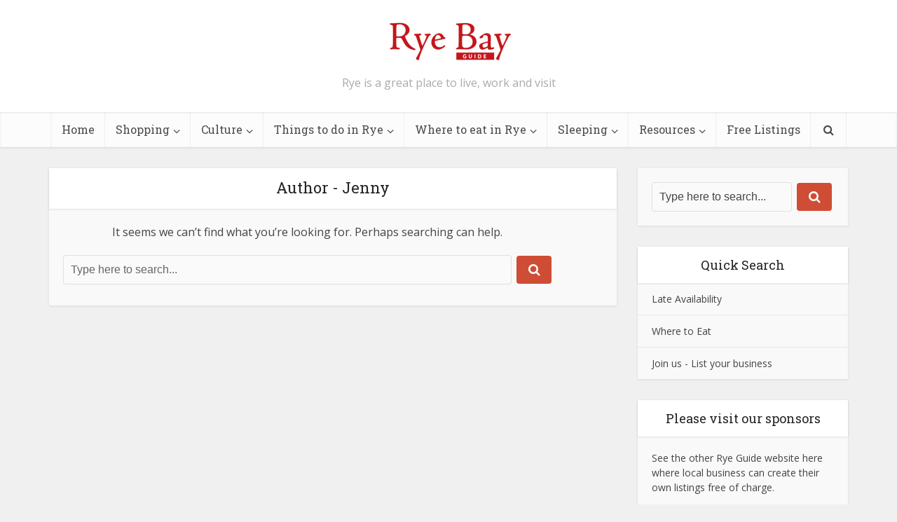

--- FILE ---
content_type: text/html; charset=UTF-8
request_url: https://www.visitryebay.com/author/jenny/
body_size: 15866
content:
<!DOCTYPE html>
<html dir="ltr" lang="en-GB" prefix="og: https://ogp.me/ns#" class="no-js no-svg">

<head>

<meta http-equiv="Content-Type" content="text/html; charset=UTF-8" />
<meta name="viewport" content="user-scalable=yes, width=device-width, initial-scale=1.0, maximum-scale=1, minimum-scale=1">
<link rel="profile" href="https://gmpg.org/xfn/11" />

<title>Jenny - Visit Rye Bay in Sussex</title>

		<!-- All in One SEO 4.9.3 - aioseo.com -->
	<meta name="robots" content="max-image-preview:large" />
	<meta name="google-site-verification" content="lQkLvEycjd55QRmgR2aL6O_cQ5jcWODYKbW-y27MSDw" />
	<link rel="canonical" href="https://www.visitryebay.com/author/jenny/" />
	<meta name="generator" content="All in One SEO (AIOSEO) 4.9.3" />
		<script type="application/ld+json" class="aioseo-schema">
			{"@context":"https:\/\/schema.org","@graph":[{"@type":"BreadcrumbList","@id":"https:\/\/www.visitryebay.com\/author\/jenny\/#breadcrumblist","itemListElement":[{"@type":"ListItem","@id":"https:\/\/www.visitryebay.com#listItem","position":1,"name":"Home","item":"https:\/\/www.visitryebay.com","nextItem":{"@type":"ListItem","@id":"https:\/\/www.visitryebay.com\/author\/jenny\/#listItem","name":"Jenny"}},{"@type":"ListItem","@id":"https:\/\/www.visitryebay.com\/author\/jenny\/#listItem","position":2,"name":"Jenny","previousItem":{"@type":"ListItem","@id":"https:\/\/www.visitryebay.com#listItem","name":"Home"}}]},{"@type":"Organization","@id":"https:\/\/www.visitryebay.com\/#organization","name":"Visit Rye Bay in Sussex","description":"Rye is a great place to live, work and visit","url":"https:\/\/www.visitryebay.com\/","telephone":"+441797222220","logo":{"@type":"ImageObject","url":"https:\/\/www.visitryebay.com\/wp-content\/uploads\/2024\/04\/RYEBAYLOGORED-e1713708422439.png","@id":"https:\/\/www.visitryebay.com\/author\/jenny\/#organizationLogo","width":200,"height":82,"caption":"Visit Rye Bay"},"image":{"@id":"https:\/\/www.visitryebay.com\/author\/jenny\/#organizationLogo"},"sameAs":["https:\/\/www.facebook.com\/VisitRyeBay\/"]},{"@type":"Person","@id":"https:\/\/www.visitryebay.com\/author\/jenny\/#author","url":"https:\/\/www.visitryebay.com\/author\/jenny\/","name":"Jenny","image":{"@type":"ImageObject","@id":"https:\/\/www.visitryebay.com\/author\/jenny\/#authorImage","url":"https:\/\/secure.gravatar.com\/avatar\/50a86957bd96f327ee8da42872500dc82b6e47aad995d09d3abcf573b264a3ea?s=96&d=blank&r=g","width":96,"height":96,"caption":"Jenny"},"mainEntityOfPage":{"@id":"https:\/\/www.visitryebay.com\/author\/jenny\/#profilepage"}},{"@type":"ProfilePage","@id":"https:\/\/www.visitryebay.com\/author\/jenny\/#profilepage","url":"https:\/\/www.visitryebay.com\/author\/jenny\/","name":"Jenny - Visit Rye Bay in Sussex","inLanguage":"en-GB","isPartOf":{"@id":"https:\/\/www.visitryebay.com\/#website"},"breadcrumb":{"@id":"https:\/\/www.visitryebay.com\/author\/jenny\/#breadcrumblist"},"dateCreated":"2012-01-09T13:26:11+00:00","mainEntity":{"@id":"https:\/\/www.visitryebay.com\/author\/jenny\/#author"}},{"@type":"WebSite","@id":"https:\/\/www.visitryebay.com\/#website","url":"https:\/\/www.visitryebay.com\/","name":"Visit Rye Bay in Sussex","description":"Rye is a great place to live, work and visit","inLanguage":"en-GB","publisher":{"@id":"https:\/\/www.visitryebay.com\/#organization"}}]}
		</script>
		<!-- All in One SEO -->

<link rel='dns-prefetch' href='//www.visitryebay.com' />
<link rel='dns-prefetch' href='//maps.google.com' />
<link rel='dns-prefetch' href='//www.googletagmanager.com' />
<link rel='dns-prefetch' href='//fonts.googleapis.com' />
<link rel="alternate" type="application/rss+xml" title="Visit Rye Bay in Sussex &raquo; Feed" href="https://www.visitryebay.com/feed/" />
<link rel="alternate" type="application/rss+xml" title="Visit Rye Bay in Sussex &raquo; Comments Feed" href="https://www.visitryebay.com/comments/feed/" />
<link rel="alternate" type="application/rss+xml" title="Visit Rye Bay in Sussex &raquo; Posts by Jenny Feed" href="https://www.visitryebay.com/author/jenny/feed/" />
		<!-- This site uses the Google Analytics by MonsterInsights plugin v9.11.1 - Using Analytics tracking - https://www.monsterinsights.com/ -->
		<!-- Note: MonsterInsights is not currently configured on this site. The site owner needs to authenticate with Google Analytics in the MonsterInsights settings panel. -->
					<!-- No tracking code set -->
				<!-- / Google Analytics by MonsterInsights -->
		<style id='wp-img-auto-sizes-contain-inline-css' type='text/css'>
img:is([sizes=auto i],[sizes^="auto," i]){contain-intrinsic-size:3000px 1500px}
/*# sourceURL=wp-img-auto-sizes-contain-inline-css */
</style>
<style id='wp-emoji-styles-inline-css' type='text/css'>

	img.wp-smiley, img.emoji {
		display: inline !important;
		border: none !important;
		box-shadow: none !important;
		height: 1em !important;
		width: 1em !important;
		margin: 0 0.07em !important;
		vertical-align: -0.1em !important;
		background: none !important;
		padding: 0 !important;
	}
/*# sourceURL=wp-emoji-styles-inline-css */
</style>
<style id='wp-block-library-inline-css' type='text/css'>
:root{--wp-block-synced-color:#7a00df;--wp-block-synced-color--rgb:122,0,223;--wp-bound-block-color:var(--wp-block-synced-color);--wp-editor-canvas-background:#ddd;--wp-admin-theme-color:#007cba;--wp-admin-theme-color--rgb:0,124,186;--wp-admin-theme-color-darker-10:#006ba1;--wp-admin-theme-color-darker-10--rgb:0,107,160.5;--wp-admin-theme-color-darker-20:#005a87;--wp-admin-theme-color-darker-20--rgb:0,90,135;--wp-admin-border-width-focus:2px}@media (min-resolution:192dpi){:root{--wp-admin-border-width-focus:1.5px}}.wp-element-button{cursor:pointer}:root .has-very-light-gray-background-color{background-color:#eee}:root .has-very-dark-gray-background-color{background-color:#313131}:root .has-very-light-gray-color{color:#eee}:root .has-very-dark-gray-color{color:#313131}:root .has-vivid-green-cyan-to-vivid-cyan-blue-gradient-background{background:linear-gradient(135deg,#00d084,#0693e3)}:root .has-purple-crush-gradient-background{background:linear-gradient(135deg,#34e2e4,#4721fb 50%,#ab1dfe)}:root .has-hazy-dawn-gradient-background{background:linear-gradient(135deg,#faaca8,#dad0ec)}:root .has-subdued-olive-gradient-background{background:linear-gradient(135deg,#fafae1,#67a671)}:root .has-atomic-cream-gradient-background{background:linear-gradient(135deg,#fdd79a,#004a59)}:root .has-nightshade-gradient-background{background:linear-gradient(135deg,#330968,#31cdcf)}:root .has-midnight-gradient-background{background:linear-gradient(135deg,#020381,#2874fc)}:root{--wp--preset--font-size--normal:16px;--wp--preset--font-size--huge:42px}.has-regular-font-size{font-size:1em}.has-larger-font-size{font-size:2.625em}.has-normal-font-size{font-size:var(--wp--preset--font-size--normal)}.has-huge-font-size{font-size:var(--wp--preset--font-size--huge)}.has-text-align-center{text-align:center}.has-text-align-left{text-align:left}.has-text-align-right{text-align:right}.has-fit-text{white-space:nowrap!important}#end-resizable-editor-section{display:none}.aligncenter{clear:both}.items-justified-left{justify-content:flex-start}.items-justified-center{justify-content:center}.items-justified-right{justify-content:flex-end}.items-justified-space-between{justify-content:space-between}.screen-reader-text{border:0;clip-path:inset(50%);height:1px;margin:-1px;overflow:hidden;padding:0;position:absolute;width:1px;word-wrap:normal!important}.screen-reader-text:focus{background-color:#ddd;clip-path:none;color:#444;display:block;font-size:1em;height:auto;left:5px;line-height:normal;padding:15px 23px 14px;text-decoration:none;top:5px;width:auto;z-index:100000}html :where(.has-border-color){border-style:solid}html :where([style*=border-top-color]){border-top-style:solid}html :where([style*=border-right-color]){border-right-style:solid}html :where([style*=border-bottom-color]){border-bottom-style:solid}html :where([style*=border-left-color]){border-left-style:solid}html :where([style*=border-width]){border-style:solid}html :where([style*=border-top-width]){border-top-style:solid}html :where([style*=border-right-width]){border-right-style:solid}html :where([style*=border-bottom-width]){border-bottom-style:solid}html :where([style*=border-left-width]){border-left-style:solid}html :where(img[class*=wp-image-]){height:auto;max-width:100%}:where(figure){margin:0 0 1em}html :where(.is-position-sticky){--wp-admin--admin-bar--position-offset:var(--wp-admin--admin-bar--height,0px)}@media screen and (max-width:600px){html :where(.is-position-sticky){--wp-admin--admin-bar--position-offset:0px}}

/*# sourceURL=wp-block-library-inline-css */
</style><style id='global-styles-inline-css' type='text/css'>
:root{--wp--preset--aspect-ratio--square: 1;--wp--preset--aspect-ratio--4-3: 4/3;--wp--preset--aspect-ratio--3-4: 3/4;--wp--preset--aspect-ratio--3-2: 3/2;--wp--preset--aspect-ratio--2-3: 2/3;--wp--preset--aspect-ratio--16-9: 16/9;--wp--preset--aspect-ratio--9-16: 9/16;--wp--preset--color--black: #000000;--wp--preset--color--cyan-bluish-gray: #abb8c3;--wp--preset--color--white: #ffffff;--wp--preset--color--pale-pink: #f78da7;--wp--preset--color--vivid-red: #cf2e2e;--wp--preset--color--luminous-vivid-orange: #ff6900;--wp--preset--color--luminous-vivid-amber: #fcb900;--wp--preset--color--light-green-cyan: #7bdcb5;--wp--preset--color--vivid-green-cyan: #00d084;--wp--preset--color--pale-cyan-blue: #8ed1fc;--wp--preset--color--vivid-cyan-blue: #0693e3;--wp--preset--color--vivid-purple: #9b51e0;--wp--preset--color--vce-acc: #cf4d35;--wp--preset--color--vce-meta: #9b9b9b;--wp--preset--color--vce-txt: #444444;--wp--preset--color--vce-bg: #ffffff;--wp--preset--color--vce-cat-0: ;--wp--preset--gradient--vivid-cyan-blue-to-vivid-purple: linear-gradient(135deg,rgb(6,147,227) 0%,rgb(155,81,224) 100%);--wp--preset--gradient--light-green-cyan-to-vivid-green-cyan: linear-gradient(135deg,rgb(122,220,180) 0%,rgb(0,208,130) 100%);--wp--preset--gradient--luminous-vivid-amber-to-luminous-vivid-orange: linear-gradient(135deg,rgb(252,185,0) 0%,rgb(255,105,0) 100%);--wp--preset--gradient--luminous-vivid-orange-to-vivid-red: linear-gradient(135deg,rgb(255,105,0) 0%,rgb(207,46,46) 100%);--wp--preset--gradient--very-light-gray-to-cyan-bluish-gray: linear-gradient(135deg,rgb(238,238,238) 0%,rgb(169,184,195) 100%);--wp--preset--gradient--cool-to-warm-spectrum: linear-gradient(135deg,rgb(74,234,220) 0%,rgb(151,120,209) 20%,rgb(207,42,186) 40%,rgb(238,44,130) 60%,rgb(251,105,98) 80%,rgb(254,248,76) 100%);--wp--preset--gradient--blush-light-purple: linear-gradient(135deg,rgb(255,206,236) 0%,rgb(152,150,240) 100%);--wp--preset--gradient--blush-bordeaux: linear-gradient(135deg,rgb(254,205,165) 0%,rgb(254,45,45) 50%,rgb(107,0,62) 100%);--wp--preset--gradient--luminous-dusk: linear-gradient(135deg,rgb(255,203,112) 0%,rgb(199,81,192) 50%,rgb(65,88,208) 100%);--wp--preset--gradient--pale-ocean: linear-gradient(135deg,rgb(255,245,203) 0%,rgb(182,227,212) 50%,rgb(51,167,181) 100%);--wp--preset--gradient--electric-grass: linear-gradient(135deg,rgb(202,248,128) 0%,rgb(113,206,126) 100%);--wp--preset--gradient--midnight: linear-gradient(135deg,rgb(2,3,129) 0%,rgb(40,116,252) 100%);--wp--preset--font-size--small: 13px;--wp--preset--font-size--medium: 20px;--wp--preset--font-size--large: 21px;--wp--preset--font-size--x-large: 42px;--wp--preset--font-size--normal: 16px;--wp--preset--font-size--huge: 28px;--wp--preset--spacing--20: 0.44rem;--wp--preset--spacing--30: 0.67rem;--wp--preset--spacing--40: 1rem;--wp--preset--spacing--50: 1.5rem;--wp--preset--spacing--60: 2.25rem;--wp--preset--spacing--70: 3.38rem;--wp--preset--spacing--80: 5.06rem;--wp--preset--shadow--natural: 6px 6px 9px rgba(0, 0, 0, 0.2);--wp--preset--shadow--deep: 12px 12px 50px rgba(0, 0, 0, 0.4);--wp--preset--shadow--sharp: 6px 6px 0px rgba(0, 0, 0, 0.2);--wp--preset--shadow--outlined: 6px 6px 0px -3px rgb(255, 255, 255), 6px 6px rgb(0, 0, 0);--wp--preset--shadow--crisp: 6px 6px 0px rgb(0, 0, 0);}:where(.is-layout-flex){gap: 0.5em;}:where(.is-layout-grid){gap: 0.5em;}body .is-layout-flex{display: flex;}.is-layout-flex{flex-wrap: wrap;align-items: center;}.is-layout-flex > :is(*, div){margin: 0;}body .is-layout-grid{display: grid;}.is-layout-grid > :is(*, div){margin: 0;}:where(.wp-block-columns.is-layout-flex){gap: 2em;}:where(.wp-block-columns.is-layout-grid){gap: 2em;}:where(.wp-block-post-template.is-layout-flex){gap: 1.25em;}:where(.wp-block-post-template.is-layout-grid){gap: 1.25em;}.has-black-color{color: var(--wp--preset--color--black) !important;}.has-cyan-bluish-gray-color{color: var(--wp--preset--color--cyan-bluish-gray) !important;}.has-white-color{color: var(--wp--preset--color--white) !important;}.has-pale-pink-color{color: var(--wp--preset--color--pale-pink) !important;}.has-vivid-red-color{color: var(--wp--preset--color--vivid-red) !important;}.has-luminous-vivid-orange-color{color: var(--wp--preset--color--luminous-vivid-orange) !important;}.has-luminous-vivid-amber-color{color: var(--wp--preset--color--luminous-vivid-amber) !important;}.has-light-green-cyan-color{color: var(--wp--preset--color--light-green-cyan) !important;}.has-vivid-green-cyan-color{color: var(--wp--preset--color--vivid-green-cyan) !important;}.has-pale-cyan-blue-color{color: var(--wp--preset--color--pale-cyan-blue) !important;}.has-vivid-cyan-blue-color{color: var(--wp--preset--color--vivid-cyan-blue) !important;}.has-vivid-purple-color{color: var(--wp--preset--color--vivid-purple) !important;}.has-black-background-color{background-color: var(--wp--preset--color--black) !important;}.has-cyan-bluish-gray-background-color{background-color: var(--wp--preset--color--cyan-bluish-gray) !important;}.has-white-background-color{background-color: var(--wp--preset--color--white) !important;}.has-pale-pink-background-color{background-color: var(--wp--preset--color--pale-pink) !important;}.has-vivid-red-background-color{background-color: var(--wp--preset--color--vivid-red) !important;}.has-luminous-vivid-orange-background-color{background-color: var(--wp--preset--color--luminous-vivid-orange) !important;}.has-luminous-vivid-amber-background-color{background-color: var(--wp--preset--color--luminous-vivid-amber) !important;}.has-light-green-cyan-background-color{background-color: var(--wp--preset--color--light-green-cyan) !important;}.has-vivid-green-cyan-background-color{background-color: var(--wp--preset--color--vivid-green-cyan) !important;}.has-pale-cyan-blue-background-color{background-color: var(--wp--preset--color--pale-cyan-blue) !important;}.has-vivid-cyan-blue-background-color{background-color: var(--wp--preset--color--vivid-cyan-blue) !important;}.has-vivid-purple-background-color{background-color: var(--wp--preset--color--vivid-purple) !important;}.has-black-border-color{border-color: var(--wp--preset--color--black) !important;}.has-cyan-bluish-gray-border-color{border-color: var(--wp--preset--color--cyan-bluish-gray) !important;}.has-white-border-color{border-color: var(--wp--preset--color--white) !important;}.has-pale-pink-border-color{border-color: var(--wp--preset--color--pale-pink) !important;}.has-vivid-red-border-color{border-color: var(--wp--preset--color--vivid-red) !important;}.has-luminous-vivid-orange-border-color{border-color: var(--wp--preset--color--luminous-vivid-orange) !important;}.has-luminous-vivid-amber-border-color{border-color: var(--wp--preset--color--luminous-vivid-amber) !important;}.has-light-green-cyan-border-color{border-color: var(--wp--preset--color--light-green-cyan) !important;}.has-vivid-green-cyan-border-color{border-color: var(--wp--preset--color--vivid-green-cyan) !important;}.has-pale-cyan-blue-border-color{border-color: var(--wp--preset--color--pale-cyan-blue) !important;}.has-vivid-cyan-blue-border-color{border-color: var(--wp--preset--color--vivid-cyan-blue) !important;}.has-vivid-purple-border-color{border-color: var(--wp--preset--color--vivid-purple) !important;}.has-vivid-cyan-blue-to-vivid-purple-gradient-background{background: var(--wp--preset--gradient--vivid-cyan-blue-to-vivid-purple) !important;}.has-light-green-cyan-to-vivid-green-cyan-gradient-background{background: var(--wp--preset--gradient--light-green-cyan-to-vivid-green-cyan) !important;}.has-luminous-vivid-amber-to-luminous-vivid-orange-gradient-background{background: var(--wp--preset--gradient--luminous-vivid-amber-to-luminous-vivid-orange) !important;}.has-luminous-vivid-orange-to-vivid-red-gradient-background{background: var(--wp--preset--gradient--luminous-vivid-orange-to-vivid-red) !important;}.has-very-light-gray-to-cyan-bluish-gray-gradient-background{background: var(--wp--preset--gradient--very-light-gray-to-cyan-bluish-gray) !important;}.has-cool-to-warm-spectrum-gradient-background{background: var(--wp--preset--gradient--cool-to-warm-spectrum) !important;}.has-blush-light-purple-gradient-background{background: var(--wp--preset--gradient--blush-light-purple) !important;}.has-blush-bordeaux-gradient-background{background: var(--wp--preset--gradient--blush-bordeaux) !important;}.has-luminous-dusk-gradient-background{background: var(--wp--preset--gradient--luminous-dusk) !important;}.has-pale-ocean-gradient-background{background: var(--wp--preset--gradient--pale-ocean) !important;}.has-electric-grass-gradient-background{background: var(--wp--preset--gradient--electric-grass) !important;}.has-midnight-gradient-background{background: var(--wp--preset--gradient--midnight) !important;}.has-small-font-size{font-size: var(--wp--preset--font-size--small) !important;}.has-medium-font-size{font-size: var(--wp--preset--font-size--medium) !important;}.has-large-font-size{font-size: var(--wp--preset--font-size--large) !important;}.has-x-large-font-size{font-size: var(--wp--preset--font-size--x-large) !important;}
/*# sourceURL=global-styles-inline-css */
</style>

<style id='classic-theme-styles-inline-css' type='text/css'>
/*! This file is auto-generated */
.wp-block-button__link{color:#fff;background-color:#32373c;border-radius:9999px;box-shadow:none;text-decoration:none;padding:calc(.667em + 2px) calc(1.333em + 2px);font-size:1.125em}.wp-block-file__button{background:#32373c;color:#fff;text-decoration:none}
/*# sourceURL=/wp-includes/css/classic-themes.min.css */
</style>
<link rel='stylesheet' id='contact-form-7-css' href='https://www.visitryebay.com/wp-content/plugins/contact-form-7/includes/css/styles.css?ver=6.1.4' type='text/css' media='all' />
<link rel='stylesheet' id='mks_shortcodes_simple_line_icons-css' href='https://www.visitryebay.com/wp-content/plugins/meks-flexible-shortcodes/css/simple-line/simple-line-icons.css?ver=1.3.8' type='text/css' media='screen' />
<link rel='stylesheet' id='mks_shortcodes_css-css' href='https://www.visitryebay.com/wp-content/plugins/meks-flexible-shortcodes/css/style.css?ver=1.3.8' type='text/css' media='screen' />
<link rel='stylesheet' id='swpm.common-css' href='https://www.visitryebay.com/wp-content/plugins/simple-membership/css/swpm.common.css?ver=4.6.9' type='text/css' media='all' />
<link rel='stylesheet' id='vce-fonts-css' href='https://fonts.googleapis.com/css2?family=Open%20Sans:wght@400&#038;family=Roboto%20Slab:wght@400' type='text/css' media='all' />
<link rel='stylesheet' id='vce-style-css' href='https://www.visitryebay.com/wp-content/themes/voice/assets/css/min.css?ver=3.0.3' type='text/css' media='all' />
<style id='vce-style-inline-css' type='text/css'>
body, button, input, select, textarea {font-size: 1.6rem;}.vce-single .entry-headline p{font-size: 2.2rem;}.main-navigation a{font-size: 1.6rem;}.sidebar .widget-title{font-size: 1.8rem;}.sidebar .widget, .vce-lay-c .entry-content, .vce-lay-h .entry-content {font-size: 1.4rem;}.vce-featured-link-article{font-size: 5.2rem;}.vce-featured-grid-big.vce-featured-grid .vce-featured-link-article{font-size: 3.4rem;}.vce-featured-grid .vce-featured-link-article{font-size: 2.2rem;}h1 { font-size: 4.5rem; }h2 { font-size: 4.0rem; }h3 { font-size: 3.5rem; }h4 { font-size: 2.5rem; }h5 { font-size: 2.0rem; }h6 { font-size: 1.8rem; }.comment-reply-title, .main-box-title{font-size: 2.2rem;}h1.entry-title{font-size: 4.5rem;}.vce-lay-a .entry-title a{font-size: 3.4rem;}.vce-lay-b .entry-title{font-size: 2.4rem;}.vce-lay-c .entry-title, .vce-sid-none .vce-lay-c .entry-title{font-size: 2.2rem;}.vce-lay-d .entry-title{font-size: 1.5rem;}.vce-lay-e .entry-title{font-size: 1.4rem;}.vce-lay-f .entry-title{font-size: 1.4rem;}.vce-lay-g .entry-title a, .vce-lay-g .entry-title a:hover{font-size: 3.0rem;}.vce-lay-h .entry-title{font-size: 2.4rem;}.entry-meta div,.entry-meta div a,.vce-lay-g .meta-item,.vce-lay-c .meta-item{font-size: 1.4rem;}.vce-lay-d .meta-category a,.vce-lay-d .entry-meta div,.vce-lay-d .entry-meta div a,.vce-lay-e .entry-meta div,.vce-lay-e .entry-meta div a,.vce-lay-e .fn,.vce-lay-e .meta-item{font-size: 1.3rem;}body {background-color:#f0f0f0;}body,.mks_author_widget h3,.site-description,.meta-category a,textarea {font-family: 'Open Sans';font-weight: 400;}h1,h2,h3,h4,h5,h6,blockquote,.vce-post-link,.site-title,.site-title a,.main-box-title,.comment-reply-title,.entry-title a,.vce-single .entry-headline p,.vce-prev-next-link,.author-title,.mks_pullquote,.widget_rss ul li .rsswidget,#bbpress-forums .bbp-forum-title,#bbpress-forums .bbp-topic-permalink {font-family: 'Roboto Slab';font-weight: 400;}.main-navigation a,.sidr a{font-family: 'Roboto Slab';font-weight: 400;}.vce-single .entry-content,.vce-single .entry-headline,.vce-single .entry-footer,.vce-share-bar {width: 600px;}.vce-lay-a .lay-a-content{width: 600px;max-width: 600px;}.vce-page .entry-content,.vce-page .entry-title-page {width: 600px;}.vce-sid-none .vce-single .entry-content,.vce-sid-none .vce-single .entry-headline,.vce-sid-none .vce-single .entry-footer {width: 600px;}.vce-sid-none .vce-page .entry-content,.vce-sid-none .vce-page .entry-title-page,.error404 .entry-content {width: 600px;max-width: 600px;}body, button, input, select, textarea{color: #444444;}h1,h2,h3,h4,h5,h6,.entry-title a,.prev-next-nav a,#bbpress-forums .bbp-forum-title, #bbpress-forums .bbp-topic-permalink,.woocommerce ul.products li.product .price .amount{color: #232323;}a,.entry-title a:hover,.vce-prev-next-link:hover,.vce-author-links a:hover,.required,.error404 h4,.prev-next-nav a:hover,#bbpress-forums .bbp-forum-title:hover, #bbpress-forums .bbp-topic-permalink:hover,.woocommerce ul.products li.product h3:hover,.woocommerce ul.products li.product h3:hover mark,.main-box-title a:hover{color: #cf4d35;}.vce-square,.vce-main-content .mejs-controls .mejs-time-rail .mejs-time-current,button,input[type="button"],input[type="reset"],input[type="submit"],.vce-button,.pagination-wapper a,#vce-pagination .next.page-numbers,#vce-pagination .prev.page-numbers,#vce-pagination .page-numbers,#vce-pagination .page-numbers.current,.vce-link-pages a,#vce-pagination a,.vce-load-more a,.vce-slider-pagination .owl-nav > div,.vce-mega-menu-posts-wrap .owl-nav > div,.comment-reply-link:hover,.vce-featured-section a,.vce-lay-g .vce-featured-info .meta-category a,.vce-404-menu a,.vce-post.sticky .meta-image:before,#vce-pagination .page-numbers:hover,#bbpress-forums .bbp-pagination .current,#bbpress-forums .bbp-pagination a:hover,.woocommerce #respond input#submit,.woocommerce a.button,.woocommerce button.button,.woocommerce input.button,.woocommerce ul.products li.product .added_to_cart,.woocommerce #respond input#submit:hover,.woocommerce a.button:hover,.woocommerce button.button:hover,.woocommerce input.button:hover,.woocommerce ul.products li.product .added_to_cart:hover,.woocommerce #respond input#submit.alt,.woocommerce a.button.alt,.woocommerce button.button.alt,.woocommerce input.button.alt,.woocommerce #respond input#submit.alt:hover, .woocommerce a.button.alt:hover, .woocommerce button.button.alt:hover, .woocommerce input.button.alt:hover,.woocommerce span.onsale,.woocommerce .widget_price_filter .ui-slider .ui-slider-range,.woocommerce .widget_price_filter .ui-slider .ui-slider-handle,.comments-holder .navigation .page-numbers.current,.vce-lay-a .vce-read-more:hover,.vce-lay-c .vce-read-more:hover,body div.wpforms-container-full .wpforms-form input[type=submit], body div.wpforms-container-full .wpforms-form button[type=submit], body div.wpforms-container-full .wpforms-form .wpforms-page-button,body div.wpforms-container-full .wpforms-form input[type=submit]:hover, body div.wpforms-container-full .wpforms-form button[type=submit]:hover, body div.wpforms-container-full .wpforms-form .wpforms-page-button:hover,.wp-block-search__button {background-color: #cf4d35;}#vce-pagination .page-numbers,.comments-holder .navigation .page-numbers{background: transparent;color: #cf4d35;border: 1px solid #cf4d35;}.comments-holder .navigation .page-numbers:hover{background: #cf4d35;border: 1px solid #cf4d35;}.bbp-pagination-links a{background: transparent;color: #cf4d35;border: 1px solid #cf4d35 !important;}#vce-pagination .page-numbers.current,.bbp-pagination-links span.current,.comments-holder .navigation .page-numbers.current{border: 1px solid #cf4d35;}.widget_categories .cat-item:before,.widget_categories .cat-item .count{background: #cf4d35;}.comment-reply-link,.vce-lay-a .vce-read-more,.vce-lay-c .vce-read-more{border: 1px solid #cf4d35;}.entry-meta div,.entry-meta-count,.entry-meta div a,.comment-metadata a,.meta-category span,.meta-author-wrapped,.wp-caption .wp-caption-text,.widget_rss .rss-date,.sidebar cite,.site-footer cite,.sidebar .vce-post-list .entry-meta div,.sidebar .vce-post-list .entry-meta div a,.sidebar .vce-post-list .fn,.sidebar .vce-post-list .fn a,.site-footer .vce-post-list .entry-meta div,.site-footer .vce-post-list .entry-meta div a,.site-footer .vce-post-list .fn,.site-footer .vce-post-list .fn a,#bbpress-forums .bbp-topic-started-by,#bbpress-forums .bbp-topic-started-in,#bbpress-forums .bbp-forum-info .bbp-forum-content,#bbpress-forums p.bbp-topic-meta,span.bbp-admin-links a,.bbp-reply-post-date,#bbpress-forums li.bbp-header,#bbpress-forums li.bbp-footer,.woocommerce .woocommerce-result-count,.woocommerce .product_meta{color: #9b9b9b;}.main-box-title, .comment-reply-title, .main-box-head{background: #ffffff;color: #232323;}.main-box-title a{color: #232323;}.sidebar .widget .widget-title a{color: #232323;}.main-box,.comment-respond,.prev-next-nav{background: #f9f9f9;}.vce-post,ul.comment-list > li.comment,.main-box-single,.ie8 .vce-single,#disqus_thread,.vce-author-card,.vce-author-card .vce-content-outside,.mks-bredcrumbs-container,ul.comment-list > li.pingback{background: #ffffff;}.mks_tabs.horizontal .mks_tab_nav_item.active{border-bottom: 1px solid #ffffff;}.mks_tabs.horizontal .mks_tab_item,.mks_tabs.vertical .mks_tab_nav_item.active,.mks_tabs.horizontal .mks_tab_nav_item.active{background: #ffffff;}.mks_tabs.vertical .mks_tab_nav_item.active{border-right: 1px solid #ffffff;}#vce-pagination,.vce-slider-pagination .owl-controls,.vce-content-outside,.comments-holder .navigation{background: #f3f3f3;}.sidebar .widget-title{background: #ffffff;color: #232323;}.sidebar .widget{background: #f9f9f9;}.sidebar .widget,.sidebar .widget li a,.sidebar .mks_author_widget h3 a,.sidebar .mks_author_widget h3,.sidebar .vce-search-form .vce-search-input,.sidebar .vce-search-form .vce-search-input:focus{color: #444444;}.sidebar .widget li a:hover,.sidebar .widget a,.widget_nav_menu li.menu-item-has-children:hover:after,.widget_pages li.page_item_has_children:hover:after{color: #cf4d35;}.sidebar .tagcloud a {border: 1px solid #cf4d35;}.sidebar .mks_author_link,.sidebar .tagcloud a:hover,.sidebar .mks_themeforest_widget .more,.sidebar button,.sidebar input[type="button"],.sidebar input[type="reset"],.sidebar input[type="submit"],.sidebar .vce-button,.sidebar .bbp_widget_login .button{background-color: #cf4d35;}.sidebar .mks_author_widget .mks_autor_link_wrap,.sidebar .mks_themeforest_widget .mks_read_more,.widget .meks-instagram-follow-link {background: #f3f3f3;}.sidebar #wp-calendar caption,.sidebar .recentcomments,.sidebar .post-date,.sidebar #wp-calendar tbody{color: rgba(68,68,68,0.7);}.site-footer{background: #373941;}.site-footer .widget-title{color: #ffffff;}.site-footer,.site-footer .widget,.site-footer .widget li a,.site-footer .mks_author_widget h3 a,.site-footer .mks_author_widget h3,.site-footer .vce-search-form .vce-search-input,.site-footer .vce-search-form .vce-search-input:focus{color: #f9f9f9;}.site-footer .widget li a:hover,.site-footer .widget a,.site-info a{color: #cf4d35;}.site-footer .tagcloud a {border: 1px solid #cf4d35;}.site-footer .mks_author_link,.site-footer .mks_themeforest_widget .more,.site-footer button,.site-footer input[type="button"],.site-footer input[type="reset"],.site-footer input[type="submit"],.site-footer .vce-button,.site-footer .tagcloud a:hover{background-color: #cf4d35;}.site-footer #wp-calendar caption,.site-footer .recentcomments,.site-footer .post-date,.site-footer #wp-calendar tbody,.site-footer .site-info{color: rgba(249,249,249,0.7);}.top-header,.top-nav-menu li .sub-menu{background: #3a3a3a;}.top-header,.top-header a{color: #ffffff;}.top-header .vce-search-form .vce-search-input,.top-header .vce-search-input:focus,.top-header .vce-search-submit{color: #ffffff;}.top-header .vce-search-form .vce-search-input::-webkit-input-placeholder { color: #ffffff;}.top-header .vce-search-form .vce-search-input:-moz-placeholder { color: #ffffff;}.top-header .vce-search-form .vce-search-input::-moz-placeholder { color: #ffffff;}.top-header .vce-search-form .vce-search-input:-ms-input-placeholder { color: #ffffff;}.header-1-wrapper{height: 160px;padding-top: 10px;}.header-2-wrapper,.header-3-wrapper{height: 160px;}.header-2-wrapper .site-branding,.header-3-wrapper .site-branding{top: 10px;left: 0px;}.site-title a, .site-title a:hover{color: #232323;}.site-description{color: #aaaaaa;}.main-header{background-color: #ffffff;}.header-bottom-wrapper{background: #fcfcfc;}.vce-header-ads{margin: 35px 0;}.header-3-wrapper .nav-menu > li > a{padding: 70px 15px;}.header-sticky,.sidr{background: rgba(252,252,252,0.95);}.ie8 .header-sticky{background: #ffffff;}.main-navigation a,.nav-menu .vce-mega-menu > .sub-menu > li > a,.sidr li a,.vce-menu-parent{color: #4a4a4a;}.nav-menu > li:hover > a,.nav-menu > .current_page_item > a,.nav-menu > .current-menu-item > a,.nav-menu > .current-menu-ancestor > a,.main-navigation a.vce-item-selected,.main-navigation ul ul li:hover > a,.nav-menu ul .current-menu-item a,.nav-menu ul .current_page_item a,.vce-menu-parent:hover,.sidr li a:hover,.sidr li.sidr-class-current_page_item > a,.main-navigation li.current-menu-item.fa:before,.vce-responsive-nav{color: #cf4d35;}#sidr-id-vce_main_navigation_menu .soc-nav-menu li a:hover {color: #ffffff;}.nav-menu > li:hover > a,.nav-menu > .current_page_item > a,.nav-menu > .current-menu-item > a,.nav-menu > .current-menu-ancestor > a,.main-navigation a.vce-item-selected,.main-navigation ul ul,.header-sticky .nav-menu > .current_page_item:hover > a,.header-sticky .nav-menu > .current-menu-item:hover > a,.header-sticky .nav-menu > .current-menu-ancestor:hover > a,.header-sticky .main-navigation a.vce-item-selected:hover{background-color: #ffffff;}.search-header-wrap ul {border-top: 2px solid #cf4d35;}.vce-cart-icon a.vce-custom-cart span,.sidr-class-vce-custom-cart .sidr-class-vce-cart-count {background: #cf4d35;font-family: 'Open Sans';}.vce-border-top .main-box-title{border-top: 2px solid #cf4d35;}.tagcloud a:hover,.sidebar .widget .mks_author_link,.sidebar .widget.mks_themeforest_widget .more,.site-footer .widget .mks_author_link,.site-footer .widget.mks_themeforest_widget .more,.vce-lay-g .entry-meta div,.vce-lay-g .fn,.vce-lay-g .fn a{color: #FFF;}.vce-featured-header .vce-featured-header-background{opacity: 0.5}.vce-featured-grid .vce-featured-header-background,.vce-post-big .vce-post-img:after,.vce-post-slider .vce-post-img:after{opacity: 0.5}.vce-featured-grid .owl-item:hover .vce-grid-text .vce-featured-header-background,.vce-post-big li:hover .vce-post-img:after,.vce-post-slider li:hover .vce-post-img:after {opacity: 0.8}.vce-featured-grid.vce-featured-grid-big .vce-featured-header-background,.vce-post-big .vce-post-img:after,.vce-post-slider .vce-post-img:after{opacity: 0.5}.vce-featured-grid.vce-featured-grid-big .owl-item:hover .vce-grid-text .vce-featured-header-background,.vce-post-big li:hover .vce-post-img:after,.vce-post-slider li:hover .vce-post-img:after {opacity: 0.8}#back-top {background: #323232}.sidr input[type=text]{background: rgba(74,74,74,0.1);color: rgba(74,74,74,0.5);}.is-style-solid-color{background-color: #cf4d35;color: #ffffff;}.wp-block-image figcaption{color: #9b9b9b;}.wp-block-cover .wp-block-cover-image-text, .wp-block-cover .wp-block-cover-text, .wp-block-cover h2, .wp-block-cover-image .wp-block-cover-image-text, .wp-block-cover-image .wp-block-cover-text, .wp-block-cover-image h2,p.has-drop-cap:not(:focus)::first-letter,p.wp-block-subhead{font-family: 'Roboto Slab';font-weight: 400;}.wp-block-cover .wp-block-cover-image-text, .wp-block-cover .wp-block-cover-text, .wp-block-cover h2, .wp-block-cover-image .wp-block-cover-image-text, .wp-block-cover-image .wp-block-cover-text, .wp-block-cover-image h2{font-size: 2.5rem;}p.wp-block-subhead{font-size: 2.2rem;}.wp-block-button__link{background: #cf4d35}.wp-block-search .wp-block-search__button{color: #ffffff}.meta-image:hover a img,.vce-lay-h .img-wrap:hover .meta-image > img,.img-wrp:hover img,.vce-gallery-big:hover img,.vce-gallery .gallery-item:hover img,.wp-block-gallery .blocks-gallery-item:hover img,.vce_posts_widget .vce-post-big li:hover img,.vce-featured-grid .owl-item:hover img,.vce-post-img:hover img,.mega-menu-img:hover img{-webkit-transform: scale(1.1);-moz-transform: scale(1.1);-o-transform: scale(1.1);-ms-transform: scale(1.1);transform: scale(1.1);}.has-small-font-size{ font-size: 1.2rem;}.has-large-font-size{ font-size: 1.9rem;}.has-huge-font-size{ font-size: 2.3rem;}@media(min-width: 671px){.has-small-font-size{ font-size: 1.3rem;}.has-normal-font-size{ font-size: 1.6rem;}.has-large-font-size{ font-size: 2.1rem;}.has-huge-font-size{ font-size: 2.8rem;}}.has-vce-acc-background-color{ background-color: #cf4d35;}.has-vce-acc-color{ color: #cf4d35;}.has-vce-meta-background-color{ background-color: #9b9b9b;}.has-vce-meta-color{ color: #9b9b9b;}.has-vce-txt-background-color{ background-color: #444444;}.has-vce-txt-color{ color: #444444;}.has-vce-bg-background-color{ background-color: #ffffff;}.has-vce-bg-color{ color: #ffffff;}.has-vce-cat-0-background-color{ background-color: ;}.has-vce-cat-0-color{ color: ;}
/*# sourceURL=vce-style-inline-css */
</style>
<link rel='stylesheet' id='meks-ads-widget-css' href='https://www.visitryebay.com/wp-content/plugins/meks-easy-ads-widget/css/style.css?ver=2.0.9' type='text/css' media='all' />
<link rel='stylesheet' id='meks_instagram-widget-styles-css' href='https://www.visitryebay.com/wp-content/plugins/meks-easy-instagram-widget/css/widget.css?ver=1cd7ec71ae9d2be57a131e1bc3624ccb' type='text/css' media='all' />
<link rel='stylesheet' id='meks-flickr-widget-css' href='https://www.visitryebay.com/wp-content/plugins/meks-simple-flickr-widget/css/style.css?ver=1.3' type='text/css' media='all' />
<link rel='stylesheet' id='meks-author-widget-css' href='https://www.visitryebay.com/wp-content/plugins/meks-smart-author-widget/css/style.css?ver=1.1.5' type='text/css' media='all' />
<link rel='stylesheet' id='meks-social-widget-css' href='https://www.visitryebay.com/wp-content/plugins/meks-smart-social-widget/css/style.css?ver=1.6.5' type='text/css' media='all' />
<link rel='stylesheet' id='meks-themeforest-widget-css' href='https://www.visitryebay.com/wp-content/plugins/meks-themeforest-smart-widget/css/style.css?ver=1.6' type='text/css' media='all' />
<link rel='stylesheet' id='newsletter-css' href='https://www.visitryebay.com/wp-content/plugins/newsletter/style.css?ver=9.1.1' type='text/css' media='all' />
<link rel='stylesheet' id='meks_ess-main-css' href='https://www.visitryebay.com/wp-content/plugins/meks-easy-social-share/assets/css/main.css?ver=1.3' type='text/css' media='all' />
<link rel='stylesheet' id='wp_review-style-css' href='https://www.visitryebay.com/wp-content/plugins/wp-review/public/css/wp-review.css?ver=5.3.5' type='text/css' media='all' />
<script type="text/javascript" src="https://www.visitryebay.com/wp-content/plugins/google-map-shortcode/js/gmshc.2.3.min.js?ver=1cd7ec71ae9d2be57a131e1bc3624ccb" id="gmshc-js"></script>
<script type="text/javascript" src="http://maps.google.com/maps/api/js?sensor=false&amp;language=en&amp;ver=1cd7ec71ae9d2be57a131e1bc3624ccb" id="gmshc_google_api-js"></script>
<script type="text/javascript" src="https://www.visitryebay.com/wp-includes/js/jquery/jquery.min.js?ver=3.7.1" id="jquery-core-js"></script>
<script type="text/javascript" src="https://www.visitryebay.com/wp-includes/js/jquery/jquery-migrate.min.js?ver=3.4.1" id="jquery-migrate-js"></script>

<!-- Google tag (gtag.js) snippet added by Site Kit -->
<!-- Google Analytics snippet added by Site Kit -->
<script type="text/javascript" src="https://www.googletagmanager.com/gtag/js?id=GT-PHP7RFS6" id="google_gtagjs-js" async></script>
<script type="text/javascript" id="google_gtagjs-js-after">
/* <![CDATA[ */
window.dataLayer = window.dataLayer || [];function gtag(){dataLayer.push(arguments);}
gtag("set","linker",{"domains":["www.visitryebay.com"]});
gtag("js", new Date());
gtag("set", "developer_id.dZTNiMT", true);
gtag("config", "GT-PHP7RFS6");
//# sourceURL=google_gtagjs-js-after
/* ]]> */
</script>
<link rel="https://api.w.org/" href="https://www.visitryebay.com/wp-json/" /><link rel="alternate" title="JSON" type="application/json" href="https://www.visitryebay.com/wp-json/wp/v2/users/15" /><link rel="EditURI" type="application/rsd+xml" title="RSD" href="https://www.visitryebay.com/xmlrpc.php?rsd" />

<meta name="generator" content="Redux 4.5.10" /><meta name="generator" content="Site Kit by Google 1.170.0" /><script type="text/javascript">
    (function(c,l,a,r,i,t,y){
        c[a]=c[a]||function(){(c[a].q=c[a].q||[]).push(arguments)};
        t=l.createElement(r);t.async=1;t.src="https://www.clarity.ms/tag/"+i;
        y=l.getElementsByTagName(r)[0];y.parentNode.insertBefore(t,y);
    })(window, document, "clarity", "script", "7sya7l1xbt");
</script>		<script type="text/javascript">
				(function(c,l,a,r,i,t,y){
					c[a]=c[a]||function(){(c[a].q=c[a].q||[]).push(arguments)};t=l.createElement(r);t.async=1;
					t.src="https://www.clarity.ms/tag/"+i+"?ref=wordpress";y=l.getElementsByTagName(r)[0];y.parentNode.insertBefore(t,y);
				})(window, document, "clarity", "script", "579ogid1xe");
		</script>
		</head>

<body class="archive author author-jenny author-15 wp-embed-responsive wp-theme-voice vce-sid-right voice-v_3_0_3">

<div id="vce-main">

<header id="header" class="main-header">
<div class="container header-1-wrapper header-main-area">	
		<div class="vce-res-nav">
	<a class="vce-responsive-nav" href="#sidr-main"><i class="fa fa-bars"></i></a>
</div>
<div class="site-branding">
	<span class="site-title"><a href="https://www.visitryebay.com/" rel="home" class="has-logo"><picture class="vce-logo"><source media="(min-width: 1024px)" srcset="https://www.visitryebay.com/wp-content/uploads/2024/04/RYEBAYLOGORED-e1713708422439.png"><source srcset="https://www.visitryebay.com/wp-content/uploads/2024/04/RYEBAYLOGORED-e1713708422439.png"><img src="https://www.visitryebay.com/wp-content/uploads/2024/04/RYEBAYLOGORED-e1713708422439.png" alt="Visit Rye Bay in Sussex"></picture></a></span><span class="site-description">Rye is a great place to live, work and visit</span></div></div>

<div class="header-bottom-wrapper">
	<div class="container">
		<nav id="site-navigation" class="main-navigation" role="navigation">
	<ul id="vce_main_navigation_menu" class="nav-menu"><li id="menu-item-3806" class="menu-item menu-item-type-post_type menu-item-object-page menu-item-home menu-item-3806"><a href="https://www.visitryebay.com/">Home</a><li id="menu-item-3807" class="menu-item menu-item-type-post_type menu-item-object-page menu-item-has-children menu-item-3807"><a href="https://www.visitryebay.com/shopping/">Shopping</a>
<ul class="sub-menu">
	<li id="menu-item-3808" class="menu-item menu-item-type-post_type menu-item-object-page menu-item-3808"><a href="https://www.visitryebay.com/shopping/cinque-ports-st/">Cinque Ports St</a>	<li id="menu-item-3809" class="menu-item menu-item-type-post_type menu-item-object-page menu-item-3809"><a href="https://www.visitryebay.com/shopping/rye-high-street/">High St</a>	<li id="menu-item-3810" class="menu-item menu-item-type-post_type menu-item-object-page menu-item-3810"><a href="https://www.visitryebay.com/shopping/landgate/">Landgate Rye</a>	<li id="menu-item-3811" class="menu-item menu-item-type-post_type menu-item-object-page menu-item-3811"><a href="https://www.visitryebay.com/shopping/lion-st/">Lion St Rye</a>	<li id="menu-item-3812" class="menu-item menu-item-type-post_type menu-item-object-page menu-item-3812"><a href="https://www.visitryebay.com/shopping/mermaid-st/">Mermaid St</a>	<li id="menu-item-4695" class="menu-item menu-item-type-post_type menu-item-object-page menu-item-4695"><a href="https://www.visitryebay.com/shopping/rope-walk-mews/">Rope Walk Mews</a>	<li id="menu-item-3813" class="menu-item menu-item-type-post_type menu-item-object-page menu-item-3813"><a href="https://www.visitryebay.com/shopping/the-mint/">The Mint</a>	<li id="menu-item-3814" class="menu-item menu-item-type-post_type menu-item-object-page menu-item-3814"><a href="https://www.visitryebay.com/shopping/the-strand/">The Strand Rye</a>	<li id="menu-item-3815" class="menu-item menu-item-type-post_type menu-item-object-page menu-item-3815"><a href="https://www.visitryebay.com/shopping/wish-ward-st/">Wish Ward St</a></ul>
<li id="menu-item-3816" class="menu-item menu-item-type-post_type menu-item-object-page menu-item-has-children menu-item-3816"><a href="https://www.visitryebay.com/culture/">Culture</a>
<ul class="sub-menu">
	<li id="menu-item-3820" class="menu-item menu-item-type-post_type menu-item-object-page menu-item-has-children menu-item-3820"><a href="https://www.visitryebay.com/culture/festivals/">Festivals in Rye</a>
	<ul class="sub-menu">
		<li id="menu-item-3819" class="menu-item menu-item-type-post_type menu-item-object-page menu-item-3819"><a href="https://www.visitryebay.com/culture/rye-international-jazz-blues-festival/">Rye Jazz Festival and Events</a>		<li id="menu-item-5920" class="menu-item menu-item-type-post_type menu-item-object-post menu-item-5920"><a href="https://www.visitryebay.com/things_to_do/festivals_in_rye/rye-scallop-week/">Rye Bay Scallop Week 2026</a>		<li id="menu-item-7603" class="menu-item menu-item-type-post_type menu-item-object-post menu-item-7603"><a href="https://www.visitryebay.com/things_to_do/festivals_in_rye/rye-arts-festival/">Rye Arts Festival</a>	</ul>
	<li id="menu-item-3823" class="menu-item menu-item-type-post_type menu-item-object-page menu-item-3823"><a href="https://www.visitryebay.com/culture/rye-castle-museum/">Rye Castle Museum</a></ul>
<li id="menu-item-3824" class="menu-item menu-item-type-post_type menu-item-object-page menu-item-has-children menu-item-3824"><a href="https://www.visitryebay.com/things-to-do/">Things to do in Rye</a>
<ul class="sub-menu">
	<li id="menu-item-6515" class="menu-item menu-item-type-post_type menu-item-object-page menu-item-6515"><a href="https://www.visitryebay.com/courses-in-rye-bay/">Courses and classes in Rye</a>	<li id="menu-item-5919" class="menu-item menu-item-type-post_type menu-item-object-post menu-item-5919"><a href="https://www.visitryebay.com/things_to_do/festivals_in_rye/rye-scallop-week/">Rye Bay Scallop Week 2026</a>	<li id="menu-item-4518" class="menu-item menu-item-type-post_type menu-item-object-page menu-item-4518"><a href="https://www.visitryebay.com/live-music-rye-bay/">Live Music in Rye Bay</a>	<li id="menu-item-3826" class="menu-item menu-item-type-post_type menu-item-object-page menu-item-3826"><a href="https://www.visitryebay.com/things-to-do/ideas-for-days-out-in-rye/">Ideas for days out</a>	<li id="menu-item-3827" class="menu-item menu-item-type-post_type menu-item-object-page menu-item-3827"><a href="https://www.visitryebay.com/things-to-do/with-youngsters/">With Youngsters</a>	<li id="menu-item-3828" class="menu-item menu-item-type-post_type menu-item-object-page menu-item-3828"><a href="https://www.visitryebay.com/things-to-do/with-teenagers/">With Teenagers</a>	<li id="menu-item-3829" class="menu-item menu-item-type-post_type menu-item-object-page menu-item-3829"><a href="https://www.visitryebay.com/things-to-do/with-love/">With Love</a>	<li id="menu-item-3830" class="menu-item menu-item-type-post_type menu-item-object-page menu-item-3830"><a href="https://www.visitryebay.com/things-to-do/ypres-castle-rye/">With Grace</a>	<li id="menu-item-3831" class="menu-item menu-item-type-post_type menu-item-object-page menu-item-3831"><a href="https://www.visitryebay.com/things-to-do/with-attitude/">With Attitude</a>	<li id="menu-item-3900" class="menu-item menu-item-type-post_type menu-item-object-page menu-item-3900"><a href="https://www.visitryebay.com/things-to-do/get-married/">Get Married in Rye</a></ul>
<li id="menu-item-3832" class="menu-item menu-item-type-post_type menu-item-object-page menu-item-has-children menu-item-3832"><a href="https://www.visitryebay.com/eating-and-drinking/">Where to eat in Rye</a>
<ul class="sub-menu">
	<li id="menu-item-3833" class="menu-item menu-item-type-post_type menu-item-object-page menu-item-3833"><a href="https://www.visitryebay.com/eating-and-drinking/pubs-in-rye/">Pubs</a>	<li id="menu-item-3834" class="menu-item menu-item-type-post_type menu-item-object-page menu-item-3834"><a href="https://www.visitryebay.com/eating-and-drinking/restaurants-in-rye/">Restaurants in Rye</a>	<li id="menu-item-3835" class="menu-item menu-item-type-post_type menu-item-object-page menu-item-3835"><a href="https://www.visitryebay.com/eating-and-drinking/cafes-and-tea-rooms/">Cafe’s and Tea Rooms</a></ul>
<li id="menu-item-3836" class="menu-item menu-item-type-post_type menu-item-object-page menu-item-has-children menu-item-3836"><a href="https://www.visitryebay.com/where-to-stay-in-rye/">Sleeping</a>
<ul class="sub-menu">
	<li id="menu-item-4973" class="menu-item menu-item-type-post_type menu-item-object-page menu-item-4973"><a href="https://www.visitryebay.com/where-to-stay-in-rye/late-availability-rye-bay/">Late availability in Rye</a>	<li id="menu-item-3841" class="menu-item menu-item-type-post_type menu-item-object-page menu-item-3841"><a href="https://www.visitryebay.com/where-to-stay-in-rye/budget/">Budget Rye</a>	<li id="menu-item-3838" class="menu-item menu-item-type-post_type menu-item-object-page menu-item-3838"><a href="https://www.visitryebay.com/where-to-stay-in-rye/bed-and-breakfast/">Bed and Breakfast Rye</a>	<li id="menu-item-3839" class="menu-item menu-item-type-post_type menu-item-object-page menu-item-3839"><a href="https://www.visitryebay.com/where-to-stay-in-rye/self-catering/">Self Catering in Rye</a>	<li id="menu-item-3842" class="menu-item menu-item-type-post_type menu-item-object-page menu-item-3842"><a href="https://www.visitryebay.com/where-to-stay-in-rye/family-rooms/">Family Rooms Rye</a>	<li id="menu-item-8433" class="menu-item menu-item-type-taxonomy menu-item-object-category menu-item-8433 vce-cat-414"><a href="https://www.visitryebay.com/category/luxury/whole-house-holiday-let/">Whole house holiday let</a>	<li id="menu-item-3840" class="menu-item menu-item-type-post_type menu-item-object-page menu-item-3840"><a href="https://www.visitryebay.com/where-to-stay-in-rye/boutique/">Boutique Rye accommodation</a>	<li id="menu-item-3934" class="menu-item menu-item-type-post_type menu-item-object-page menu-item-3934"><a href="https://www.visitryebay.com/where-to-stay-in-rye/camping-glamping/">Camping &#038; Glamping</a>	<li id="menu-item-3837" class="menu-item menu-item-type-post_type menu-item-object-page menu-item-3837"><a href="https://www.visitryebay.com/where-to-stay-in-rye/hotels/">Hotels in Rye</a></ul>
<li id="menu-item-3851" class="menu-item menu-item-type-post_type menu-item-object-page menu-item-has-children menu-item-3851"><a href="https://www.visitryebay.com/rye-east-sussex-local-resources/">Resources</a>
<ul class="sub-menu">
	<li id="menu-item-3874" class="menu-item menu-item-type-post_type menu-item-object-page menu-item-3874"><a href="https://www.visitryebay.com/visit-rye-bay/mapp-lucia-rye/">Mapp and Lucia Rye</a>	<li id="menu-item-3853" class="menu-item menu-item-type-post_type menu-item-object-page menu-item-3853"><a href="https://www.visitryebay.com/rye-guide-2024/">Rye Guide</a>	<li id="menu-item-3854" class="menu-item menu-item-type-post_type menu-item-object-page menu-item-3854"><a href="https://www.visitryebay.com/filming/">Filming in Rye Bay</a>	<li id="menu-item-3856" class="menu-item menu-item-type-post_type menu-item-object-page menu-item-3856"><a href="https://www.visitryebay.com/visit-rye-bay/about-rye/">About the Rye Bay area</a>	<li id="menu-item-4168" class="menu-item menu-item-type-post_type menu-item-object-page menu-item-4168"><a href="https://www.visitryebay.com/rye-east-sussex-local-resources/videos-rye-bay/">Videos of Rye Bay</a>	<li id="menu-item-3855" class="menu-item menu-item-type-post_type menu-item-object-page menu-item-3855"><a href="https://www.visitryebay.com/visit-rye-bay/how-to-get-to-rye/">How to get to Rye Sussex</a>	<li id="menu-item-4285" class="menu-item menu-item-type-post_type menu-item-object-page menu-item-4285"><a href="https://www.visitryebay.com/business-rye-bay/">Moving a business to Rye Bay</a>	<li id="menu-item-3844" class="menu-item menu-item-type-post_type menu-item-object-page menu-item-3844"><a href="https://www.visitryebay.com/maps-and-guides/">Maps and Guides for Rye</a>	<li id="menu-item-4840" class="menu-item menu-item-type-post_type menu-item-object-page menu-item-4840"><a href="https://www.visitryebay.com/rye-east-sussex-local-resources/images-of-rye/">Images of Rye</a>	<li id="menu-item-5259" class="menu-item menu-item-type-post_type menu-item-object-page menu-item-privacy-policy menu-item-5259"><a rel="privacy-policy" href="https://www.visitryebay.com/visitryebay-gdpr-and-data-handling/">Privacy and GDPR</a></ul>
<li id="menu-item-8226" class="menu-item menu-item-type-post_type menu-item-object-page menu-item-8226"><a href="https://www.visitryebay.com/membership-join/">Free Listings</a><li class="search-header-wrap"><a class="search_header" href="javascript:void(0)"><i class="fa fa-search"></i></a><ul class="search-header-form-ul"><li><form class="vce-search-form" action="https://www.visitryebay.com/" method="get">
	<input name="s" class="vce-search-input" size="20" type="text" value="Type here to search..." onfocus="(this.value == 'Type here to search...') && (this.value = '')" onblur="(this.value == '') && (this.value = 'Type here to search...')" placeholder="Type here to search..." />
		<button type="submit" class="vce-search-submit"><i class="fa fa-search"></i></button> 
</form></li></ul></li></ul></nav>	</div>
</div></header>

	<div id="sticky_header" class="header-sticky">
	<div class="container">
		<div class="vce-res-nav">
	<a class="vce-responsive-nav" href="#sidr-main"><i class="fa fa-bars"></i></a>
</div>
<div class="site-branding">
	<span class="site-title"><a href="https://www.visitryebay.com/" rel="home" class="has-logo"><picture class="vce-logo"><source media="(min-width: 1024px)" srcset="https://www.visitryebay.com/wp-content/uploads/2024/04/RYEBAYLOGORED-e1713708422439.png"><source srcset="https://www.visitryebay.com/wp-content/uploads/2024/04/RYEBAYLOGORED-e1713708422439.png"><img src="https://www.visitryebay.com/wp-content/uploads/2024/04/RYEBAYLOGORED-e1713708422439.png" alt="Visit Rye Bay in Sussex"></picture></a></span></div>		<nav id="site-navigation" class="main-navigation" role="navigation">
		<ul id="vce_main_navigation_menu" class="nav-menu"><li class="menu-item menu-item-type-post_type menu-item-object-page menu-item-home menu-item-3806"><a href="https://www.visitryebay.com/">Home</a><li class="menu-item menu-item-type-post_type menu-item-object-page menu-item-has-children menu-item-3807"><a href="https://www.visitryebay.com/shopping/">Shopping</a>
<ul class="sub-menu">
	<li class="menu-item menu-item-type-post_type menu-item-object-page menu-item-3808"><a href="https://www.visitryebay.com/shopping/cinque-ports-st/">Cinque Ports St</a>	<li class="menu-item menu-item-type-post_type menu-item-object-page menu-item-3809"><a href="https://www.visitryebay.com/shopping/rye-high-street/">High St</a>	<li class="menu-item menu-item-type-post_type menu-item-object-page menu-item-3810"><a href="https://www.visitryebay.com/shopping/landgate/">Landgate Rye</a>	<li class="menu-item menu-item-type-post_type menu-item-object-page menu-item-3811"><a href="https://www.visitryebay.com/shopping/lion-st/">Lion St Rye</a>	<li class="menu-item menu-item-type-post_type menu-item-object-page menu-item-3812"><a href="https://www.visitryebay.com/shopping/mermaid-st/">Mermaid St</a>	<li class="menu-item menu-item-type-post_type menu-item-object-page menu-item-4695"><a href="https://www.visitryebay.com/shopping/rope-walk-mews/">Rope Walk Mews</a>	<li class="menu-item menu-item-type-post_type menu-item-object-page menu-item-3813"><a href="https://www.visitryebay.com/shopping/the-mint/">The Mint</a>	<li class="menu-item menu-item-type-post_type menu-item-object-page menu-item-3814"><a href="https://www.visitryebay.com/shopping/the-strand/">The Strand Rye</a>	<li class="menu-item menu-item-type-post_type menu-item-object-page menu-item-3815"><a href="https://www.visitryebay.com/shopping/wish-ward-st/">Wish Ward St</a></ul>
<li class="menu-item menu-item-type-post_type menu-item-object-page menu-item-has-children menu-item-3816"><a href="https://www.visitryebay.com/culture/">Culture</a>
<ul class="sub-menu">
	<li class="menu-item menu-item-type-post_type menu-item-object-page menu-item-has-children menu-item-3820"><a href="https://www.visitryebay.com/culture/festivals/">Festivals in Rye</a>
	<ul class="sub-menu">
		<li class="menu-item menu-item-type-post_type menu-item-object-page menu-item-3819"><a href="https://www.visitryebay.com/culture/rye-international-jazz-blues-festival/">Rye Jazz Festival and Events</a>		<li class="menu-item menu-item-type-post_type menu-item-object-post menu-item-5920"><a href="https://www.visitryebay.com/things_to_do/festivals_in_rye/rye-scallop-week/">Rye Bay Scallop Week 2026</a>		<li class="menu-item menu-item-type-post_type menu-item-object-post menu-item-7603"><a href="https://www.visitryebay.com/things_to_do/festivals_in_rye/rye-arts-festival/">Rye Arts Festival</a>	</ul>
	<li class="menu-item menu-item-type-post_type menu-item-object-page menu-item-3823"><a href="https://www.visitryebay.com/culture/rye-castle-museum/">Rye Castle Museum</a></ul>
<li class="menu-item menu-item-type-post_type menu-item-object-page menu-item-has-children menu-item-3824"><a href="https://www.visitryebay.com/things-to-do/">Things to do in Rye</a>
<ul class="sub-menu">
	<li class="menu-item menu-item-type-post_type menu-item-object-page menu-item-6515"><a href="https://www.visitryebay.com/courses-in-rye-bay/">Courses and classes in Rye</a>	<li class="menu-item menu-item-type-post_type menu-item-object-post menu-item-5919"><a href="https://www.visitryebay.com/things_to_do/festivals_in_rye/rye-scallop-week/">Rye Bay Scallop Week 2026</a>	<li class="menu-item menu-item-type-post_type menu-item-object-page menu-item-4518"><a href="https://www.visitryebay.com/live-music-rye-bay/">Live Music in Rye Bay</a>	<li class="menu-item menu-item-type-post_type menu-item-object-page menu-item-3826"><a href="https://www.visitryebay.com/things-to-do/ideas-for-days-out-in-rye/">Ideas for days out</a>	<li class="menu-item menu-item-type-post_type menu-item-object-page menu-item-3827"><a href="https://www.visitryebay.com/things-to-do/with-youngsters/">With Youngsters</a>	<li class="menu-item menu-item-type-post_type menu-item-object-page menu-item-3828"><a href="https://www.visitryebay.com/things-to-do/with-teenagers/">With Teenagers</a>	<li class="menu-item menu-item-type-post_type menu-item-object-page menu-item-3829"><a href="https://www.visitryebay.com/things-to-do/with-love/">With Love</a>	<li class="menu-item menu-item-type-post_type menu-item-object-page menu-item-3830"><a href="https://www.visitryebay.com/things-to-do/ypres-castle-rye/">With Grace</a>	<li class="menu-item menu-item-type-post_type menu-item-object-page menu-item-3831"><a href="https://www.visitryebay.com/things-to-do/with-attitude/">With Attitude</a>	<li class="menu-item menu-item-type-post_type menu-item-object-page menu-item-3900"><a href="https://www.visitryebay.com/things-to-do/get-married/">Get Married in Rye</a></ul>
<li class="menu-item menu-item-type-post_type menu-item-object-page menu-item-has-children menu-item-3832"><a href="https://www.visitryebay.com/eating-and-drinking/">Where to eat in Rye</a>
<ul class="sub-menu">
	<li class="menu-item menu-item-type-post_type menu-item-object-page menu-item-3833"><a href="https://www.visitryebay.com/eating-and-drinking/pubs-in-rye/">Pubs</a>	<li class="menu-item menu-item-type-post_type menu-item-object-page menu-item-3834"><a href="https://www.visitryebay.com/eating-and-drinking/restaurants-in-rye/">Restaurants in Rye</a>	<li class="menu-item menu-item-type-post_type menu-item-object-page menu-item-3835"><a href="https://www.visitryebay.com/eating-and-drinking/cafes-and-tea-rooms/">Cafe’s and Tea Rooms</a></ul>
<li class="menu-item menu-item-type-post_type menu-item-object-page menu-item-has-children menu-item-3836"><a href="https://www.visitryebay.com/where-to-stay-in-rye/">Sleeping</a>
<ul class="sub-menu">
	<li class="menu-item menu-item-type-post_type menu-item-object-page menu-item-4973"><a href="https://www.visitryebay.com/where-to-stay-in-rye/late-availability-rye-bay/">Late availability in Rye</a>	<li class="menu-item menu-item-type-post_type menu-item-object-page menu-item-3841"><a href="https://www.visitryebay.com/where-to-stay-in-rye/budget/">Budget Rye</a>	<li class="menu-item menu-item-type-post_type menu-item-object-page menu-item-3838"><a href="https://www.visitryebay.com/where-to-stay-in-rye/bed-and-breakfast/">Bed and Breakfast Rye</a>	<li class="menu-item menu-item-type-post_type menu-item-object-page menu-item-3839"><a href="https://www.visitryebay.com/where-to-stay-in-rye/self-catering/">Self Catering in Rye</a>	<li class="menu-item menu-item-type-post_type menu-item-object-page menu-item-3842"><a href="https://www.visitryebay.com/where-to-stay-in-rye/family-rooms/">Family Rooms Rye</a>	<li class="menu-item menu-item-type-taxonomy menu-item-object-category menu-item-8433 vce-cat-414"><a href="https://www.visitryebay.com/category/luxury/whole-house-holiday-let/">Whole house holiday let</a>	<li class="menu-item menu-item-type-post_type menu-item-object-page menu-item-3840"><a href="https://www.visitryebay.com/where-to-stay-in-rye/boutique/">Boutique Rye accommodation</a>	<li class="menu-item menu-item-type-post_type menu-item-object-page menu-item-3934"><a href="https://www.visitryebay.com/where-to-stay-in-rye/camping-glamping/">Camping &#038; Glamping</a>	<li class="menu-item menu-item-type-post_type menu-item-object-page menu-item-3837"><a href="https://www.visitryebay.com/where-to-stay-in-rye/hotels/">Hotels in Rye</a></ul>
<li class="menu-item menu-item-type-post_type menu-item-object-page menu-item-has-children menu-item-3851"><a href="https://www.visitryebay.com/rye-east-sussex-local-resources/">Resources</a>
<ul class="sub-menu">
	<li class="menu-item menu-item-type-post_type menu-item-object-page menu-item-3874"><a href="https://www.visitryebay.com/visit-rye-bay/mapp-lucia-rye/">Mapp and Lucia Rye</a>	<li class="menu-item menu-item-type-post_type menu-item-object-page menu-item-3853"><a href="https://www.visitryebay.com/rye-guide-2024/">Rye Guide</a>	<li class="menu-item menu-item-type-post_type menu-item-object-page menu-item-3854"><a href="https://www.visitryebay.com/filming/">Filming in Rye Bay</a>	<li class="menu-item menu-item-type-post_type menu-item-object-page menu-item-3856"><a href="https://www.visitryebay.com/visit-rye-bay/about-rye/">About the Rye Bay area</a>	<li class="menu-item menu-item-type-post_type menu-item-object-page menu-item-4168"><a href="https://www.visitryebay.com/rye-east-sussex-local-resources/videos-rye-bay/">Videos of Rye Bay</a>	<li class="menu-item menu-item-type-post_type menu-item-object-page menu-item-3855"><a href="https://www.visitryebay.com/visit-rye-bay/how-to-get-to-rye/">How to get to Rye Sussex</a>	<li class="menu-item menu-item-type-post_type menu-item-object-page menu-item-4285"><a href="https://www.visitryebay.com/business-rye-bay/">Moving a business to Rye Bay</a>	<li class="menu-item menu-item-type-post_type menu-item-object-page menu-item-3844"><a href="https://www.visitryebay.com/maps-and-guides/">Maps and Guides for Rye</a>	<li class="menu-item menu-item-type-post_type menu-item-object-page menu-item-4840"><a href="https://www.visitryebay.com/rye-east-sussex-local-resources/images-of-rye/">Images of Rye</a>	<li class="menu-item menu-item-type-post_type menu-item-object-page menu-item-privacy-policy menu-item-5259"><a rel="privacy-policy" href="https://www.visitryebay.com/visitryebay-gdpr-and-data-handling/">Privacy and GDPR</a></ul>
<li class="menu-item menu-item-type-post_type menu-item-object-page menu-item-8226"><a href="https://www.visitryebay.com/membership-join/">Free Listings</a><li class="search-header-wrap"><a class="search_header" href="javascript:void(0)"><i class="fa fa-search"></i></a><ul class="search-header-form-ul"><li><form class="vce-search-form" action="https://www.visitryebay.com/" method="get">
	<input name="s" class="vce-search-input" size="20" type="text" value="Type here to search..." onfocus="(this.value == 'Type here to search...') && (this.value = '')" onblur="(this.value == '') && (this.value = 'Type here to search...')" placeholder="Type here to search..." />
		<button type="submit" class="vce-search-submit"><i class="fa fa-search"></i></button> 
</form></li></ul></li></ul></nav>	</div>
</div>
<div id="main-wrapper">



<div id="content" class="container site-content">

				
	<div id="primary" class="vce-main-content">
		
		<div class="main-box">

			
	<div class="main-box-head">
		<h1 class="main-box-title">Author - Jenny</h1>
			</div>

			<div class="main-box-inside">
			
							
				<article id="post-0" class="">
	
		<p class="no-modules-msg">It seems we can&rsquo;t find what you&rsquo;re looking for. Perhaps searching can help.</p>
		<form class="vce-search-form" action="https://www.visitryebay.com/" method="get">
	<input name="s" class="vce-search-input" size="20" type="text" value="Type here to search..." onfocus="(this.value == 'Type here to search...') && (this.value = '')" onblur="(this.value == '') && (this.value = 'Type here to search...')" placeholder="Type here to search..." />
		<button type="submit" class="vce-search-submit"><i class="fa fa-search"></i></button> 
</form>
	
</article>
			
			</div>

		</div>

	</div>

		<aside id="sidebar" class="sidebar right">
		<div id="search-2" class="widget widget_search"><form class="vce-search-form" action="https://www.visitryebay.com/" method="get">
	<input name="s" class="vce-search-input" size="20" type="text" value="Type here to search..." onfocus="(this.value == 'Type here to search...') && (this.value = '')" onblur="(this.value == '') && (this.value = 'Type here to search...')" placeholder="Type here to search..." />
		<button type="submit" class="vce-search-submit"><i class="fa fa-search"></i></button> 
</form></div><div id="list-4" class="widget widget_link_list"><h4 class="widget-title">Quick Search</h4><ul  class="list">

		<li class=''><a href='https://www.visitryebay.com/where-to-stay-in-rye/late-availability-rye-bay/'>Late Availability</a></li><li class=''><a href='https://www.visitryebay.com/eating-and-drinking/'>Where to Eat</a></li><li class=''><a href='https://www.visitryebay.com/membership-join/' target='_blank'>Join us - List your business</a></li></ul></div><div id="custom_html-4" class="widget_text widget widget_custom_html"><h4 class="widget-title">Please visit our sponsors</h4><div class="textwidget custom-html-widget"><p>See the other Rye Guide website here where local business can create their own listings free of charge.</p>
<a href="https://ryeguide.co.uk/">
<img src="https://www.visitryebay.com/wp-content/uploads/2024/09/RYEGUIDELOGO.png" alt="Rye Guide Logo">
https://ryeguide.co.uk</a>
<br><br>
<p>Sell a property without an estage agent. Create a listing here. Includes editable For Sale board.</p>
<a href="https://ListedByOwners.co.uk/">
<img src="https://www.visitryebay.com/wp-content/uploads/2024/02/Logo-blue-banner.jpg" alt="ListedByOwners Logo">
https://ListedByOwners.co.uk/</a></div></div><div id="google-translator" class="widget widget_google_translate"><h4 class="widget-title">Translate This!</h4><div id="widget_google_translate"><ul><form action="http://translate.google.com/translate"><input name="u" id="url" value="http://visitryebay.com/author/jenny/" type="hidden" /><input name="sl" value="en" type="hidden" />Translate to:<br /><select name="tl" style="width:auto"><option value="ar">Arabic</option><option value="bg">Bulgarian</option><option value="ca">Catalan</option><option value="zh-CN">Chinese (Simplified)</option><option value="zh-TW">Chinese (Traditional)</option><option value="hr">Croatian</option><option value="cs">Czech</option><option value="da">Danish</option><option value="nl">Dutch</option><option value="en" selected  >English</option><option value="tl">Filipino</option><option value="fi">Finnish</option><option value="fr">French</option><option value="de">German</option><option value="el">Greek</option><option value="iw">Hebrew</option><option value="hi">Hindi</option><option value="id">Indonesian</option><option value="it">Italian</option><option value="ja">Japanese</option><option value="ko">Korean</option><option value="lv">Latvian</option><option value="lt">Lithuanian</option><option value="no">Norwegian</option><option value="pl">Polish</option><option value="pt">Portuguese</option><option value="ro">Romanian</option><option value="ru">Russian</option><option value="sr">Serbian</option><option value="sk">Slovak</option><option value="sl">Slovenian</option><option value="es">Spanish</option><option value="sv">Swedish</option><option value="uk">Ukrainian</option><option value="vi">Vietnamese</option></select><br /><input name="hl" value="en" type="hidden" /><input name="ie" value="UTF-8" type="hidden" /><script type="text/javascript" >
		var thestr = window.location.href;
		var mystrlen = 22;
		var sresult = thestr.indexOf( "visitryebay.com" );
		if( sresult == -1 || sresult >= mystrlen) {
			document.write( '<input value="Translate" type="submit" disabled /> ' );
			document.write( '<a href="" target="_top" >return to original</a>' );
		}else{
			document.write( '<input value="Translate" type="submit" />' );
		}
		</script></form><div class="google_translate_footer" style="text-align:right; font-size:9px;color: #888;">Powered by <a href="http://translate.google.com/" target="_blank" >Google Translate</a>.</div></ul></div></div>	</aside>

</div>



	<footer id="footer" class="site-footer">

		
					<div class="container-full site-info">
				<div class="container">
											<div class="vce-wrap-left">
							<p>Copyright &copy; 2015. Created by Rye Bay Marketing Ltd using a theme by <a href="http://mekshq.com" target="_blank">Meks</a>. Powered by <a href="http://www.wordpress.org" target="_blank">WordPress</a>.</p>						</div>
					
						

					
			
				</div>
			</div>
		

	</footer>


</div>
</div>

<a href="javascript:void(0)" id="back-top"><i class="fa fa-angle-up"></i></a>

<script type="speculationrules">
{"prefetch":[{"source":"document","where":{"and":[{"href_matches":"/*"},{"not":{"href_matches":["/wp-*.php","/wp-admin/*","/wp-content/uploads/*","/wp-content/*","/wp-content/plugins/*","/wp-content/themes/voice/*","/*\\?(.+)"]}},{"not":{"selector_matches":"a[rel~=\"nofollow\"]"}},{"not":{"selector_matches":".no-prefetch, .no-prefetch a"}}]},"eagerness":"conservative"}]}
</script>
		<!-- Start of StatCounter Code -->
		<script>
			<!--
			var sc_project=8627359;
			var sc_security="a9ee92c6";
			var sc_invisible=1;
		</script>
        <script type="text/javascript" src="https://www.statcounter.com/counter/counter.js" async></script>
		<noscript><div class="statcounter"><a title="web analytics" href="https://statcounter.com/"><img class="statcounter" src="https://c.statcounter.com/8627359/0/a9ee92c6/1/" alt="web analytics" /></a></div></noscript>
		<!-- End of StatCounter Code -->
		
<!-- Google Universal Analytics for WordPress v2.4.3 -->

<script>

	(function(i,s,o,g,r,a,m){i['GoogleAnalyticsObject']=r;i[r]=i[r]||function(){
	(i[r].q=i[r].q||[]).push(arguments)},i[r].l=1*new Date();a=s.createElement(o),
	m=s.getElementsByTagName(o)[0];a.async=1;a.src=g;m.parentNode.insertBefore(a,m)
	})(window,document,'script','//www.google-analytics.com/analytics.js','ga');

	ga('create', 'UA-57927697-1', 'auto');



	ga('require', 'displayfeatures');
	ga('set', 'forceSSL', true);
	ga('send', 'pageview');

</script>
<!-- Google Universal Analytics for WordPress v2.4.3 - https://wordpress.org/plugins/google-universal-analytics -->


<script type="text/javascript">

	jQuery(document).ready(function(e) {
    jQuery('a').click(function(e) {
		var $this = jQuery(this);
      	var href = $this.prop('href').split('?')[0];
		var ext = href.split('.').pop();
		if ('xls,xlsx,doc,docx,ppt,pot,pptx,pdf,pub,txt,zip,rar,tar,7z,gz,exe,wma,mov,avi,wmv,wav,mp3,midi,csv,tsv,jar,psd,pdn,ai,pez,wwf,torrent,cbr'.split(',').indexOf(ext) !== -1) {		
        ga('send', 'event', 'Download', ext, href);
      }
	  if (href.toLowerCase().indexOf('mailto:') === 0) {
        ga('send', 'event', 'Mailto', href.substr(7));
      }
	  if (href.toLowerCase().indexOf('tel:') === 0) {
        ga('send', 'event', 'Phone number', href.substr(4));
      }
      if ((this.protocol === 'http:' || this.protocol === 'https:') && this.hostname.indexOf(document.location.hostname) === -1) {
        ga('send', 'event', 'Outbound', this.hostname, this.pathname);
      }
	});
});

</script>

<script type="text/javascript" src="https://www.visitryebay.com/wp-includes/js/dist/hooks.min.js?ver=dd5603f07f9220ed27f1" id="wp-hooks-js"></script>
<script type="text/javascript" src="https://www.visitryebay.com/wp-includes/js/dist/i18n.min.js?ver=c26c3dc7bed366793375" id="wp-i18n-js"></script>
<script type="text/javascript" id="wp-i18n-js-after">
/* <![CDATA[ */
wp.i18n.setLocaleData( { 'text direction\u0004ltr': [ 'ltr' ] } );
//# sourceURL=wp-i18n-js-after
/* ]]> */
</script>
<script type="text/javascript" src="https://www.visitryebay.com/wp-content/plugins/contact-form-7/includes/swv/js/index.js?ver=6.1.4" id="swv-js"></script>
<script type="text/javascript" id="contact-form-7-js-before">
/* <![CDATA[ */
var wpcf7 = {
    "api": {
        "root": "https:\/\/www.visitryebay.com\/wp-json\/",
        "namespace": "contact-form-7\/v1"
    },
    "cached": 1
};
//# sourceURL=contact-form-7-js-before
/* ]]> */
</script>
<script type="text/javascript" src="https://www.visitryebay.com/wp-content/plugins/contact-form-7/includes/js/index.js?ver=6.1.4" id="contact-form-7-js"></script>
<script type="text/javascript" src="https://www.visitryebay.com/wp-content/plugins/meks-flexible-shortcodes/js/main.js?ver=1" id="mks_shortcodes_js-js"></script>
<script type="text/javascript" id="qppr_frontend_scripts-js-extra">
/* <![CDATA[ */
var qpprFrontData = {"linkData":[],"siteURL":"https://www.visitryebay.com","siteURLq":"https://www.visitryebay.com"};
//# sourceURL=qppr_frontend_scripts-js-extra
/* ]]> */
</script>
<script type="text/javascript" src="https://www.visitryebay.com/wp-content/plugins/quick-pagepost-redirect-plugin/js/qppr_frontend_script.min.js?ver=5.2.3" id="qppr_frontend_scripts-js"></script>
<script type="text/javascript" src="https://www.visitryebay.com/wp-includes/js/imagesloaded.min.js?ver=5.0.0" id="imagesloaded-js"></script>
<script type="text/javascript" id="vce-main-js-extra">
/* <![CDATA[ */
var vce_js_settings = {"sticky_header":"1","sticky_header_offset":"1050","sticky_header_logo":"","logo":"https://www.visitryebay.com/wp-content/uploads/2024/04/RYEBAYLOGORED-e1713708422439.png","logo_retina":"","logo_mobile":"","logo_mobile_retina":"","rtl_mode":"0","ajax_url":"https://www.visitryebay.com/wp-admin/admin-ajax.php","ajax_wpml_current_lang":null,"ajax_mega_menu":"1","mega_menu_slider":"","mega_menu_subcats":"","lay_fa_grid_center":"","full_slider_autoplay":"","grid_slider_autoplay":"","grid_big_slider_autoplay":"","fa_big_opacity":{"1":"0.5","2":"0.7"},"top_bar_mobile":"1","top_bar_mobile_group":"","top_bar_more_link":"More"};
//# sourceURL=vce-main-js-extra
/* ]]> */
</script>
<script type="text/javascript" src="https://www.visitryebay.com/wp-content/themes/voice/assets/js/min.js?ver=3.0.3" id="vce-main-js"></script>
<script type="text/javascript" id="newsletter-js-extra">
/* <![CDATA[ */
var newsletter_data = {"action_url":"https://www.visitryebay.com/wp-admin/admin-ajax.php"};
//# sourceURL=newsletter-js-extra
/* ]]> */
</script>
<script type="text/javascript" src="https://www.visitryebay.com/wp-content/plugins/newsletter/main.js?ver=9.1.1" id="newsletter-js"></script>
<script type="text/javascript" src="https://www.visitryebay.com/wp-content/plugins/meks-easy-social-share/assets/js/main.js?ver=1.3" id="meks_ess-main-js"></script>
<script type="text/javascript" src="https://www.visitryebay.com/wp-content/plugins/page-links-to/dist/new-tab.js?ver=3.3.7" id="page-links-to-js"></script>
<script type="text/javascript" src="https://www.visitryebay.com/wp-content/plugins/wp-review/public/js/js.cookie.min.js?ver=2.1.4" id="js-cookie-js"></script>
<script type="text/javascript" src="https://www.visitryebay.com/wp-includes/js/underscore.min.js?ver=1.13.7" id="underscore-js"></script>
<script type="text/javascript" id="wp-util-js-extra">
/* <![CDATA[ */
var _wpUtilSettings = {"ajax":{"url":"/wp-admin/admin-ajax.php"}};
//# sourceURL=wp-util-js-extra
/* ]]> */
</script>
<script type="text/javascript" src="https://www.visitryebay.com/wp-includes/js/wp-util.min.js?ver=1cd7ec71ae9d2be57a131e1bc3624ccb" id="wp-util-js"></script>
<script type="text/javascript" id="wp_review-js-js-extra">
/* <![CDATA[ */
var wpreview = {"ajaxurl":"https://www.visitryebay.com/wp-admin/admin-ajax.php","loginRequiredMessage":"You must log in to add your review"};
//# sourceURL=wp_review-js-js-extra
/* ]]> */
</script>
<script type="text/javascript" src="https://www.visitryebay.com/wp-content/plugins/wp-review/public/js/main.js?ver=5.3.5" id="wp_review-js-js"></script>
<script id="wp-emoji-settings" type="application/json">
{"baseUrl":"https://s.w.org/images/core/emoji/17.0.2/72x72/","ext":".png","svgUrl":"https://s.w.org/images/core/emoji/17.0.2/svg/","svgExt":".svg","source":{"concatemoji":"https://www.visitryebay.com/wp-includes/js/wp-emoji-release.min.js?ver=1cd7ec71ae9d2be57a131e1bc3624ccb"}}
</script>
<script type="module">
/* <![CDATA[ */
/*! This file is auto-generated */
const a=JSON.parse(document.getElementById("wp-emoji-settings").textContent),o=(window._wpemojiSettings=a,"wpEmojiSettingsSupports"),s=["flag","emoji"];function i(e){try{var t={supportTests:e,timestamp:(new Date).valueOf()};sessionStorage.setItem(o,JSON.stringify(t))}catch(e){}}function c(e,t,n){e.clearRect(0,0,e.canvas.width,e.canvas.height),e.fillText(t,0,0);t=new Uint32Array(e.getImageData(0,0,e.canvas.width,e.canvas.height).data);e.clearRect(0,0,e.canvas.width,e.canvas.height),e.fillText(n,0,0);const a=new Uint32Array(e.getImageData(0,0,e.canvas.width,e.canvas.height).data);return t.every((e,t)=>e===a[t])}function p(e,t){e.clearRect(0,0,e.canvas.width,e.canvas.height),e.fillText(t,0,0);var n=e.getImageData(16,16,1,1);for(let e=0;e<n.data.length;e++)if(0!==n.data[e])return!1;return!0}function u(e,t,n,a){switch(t){case"flag":return n(e,"\ud83c\udff3\ufe0f\u200d\u26a7\ufe0f","\ud83c\udff3\ufe0f\u200b\u26a7\ufe0f")?!1:!n(e,"\ud83c\udde8\ud83c\uddf6","\ud83c\udde8\u200b\ud83c\uddf6")&&!n(e,"\ud83c\udff4\udb40\udc67\udb40\udc62\udb40\udc65\udb40\udc6e\udb40\udc67\udb40\udc7f","\ud83c\udff4\u200b\udb40\udc67\u200b\udb40\udc62\u200b\udb40\udc65\u200b\udb40\udc6e\u200b\udb40\udc67\u200b\udb40\udc7f");case"emoji":return!a(e,"\ud83e\u1fac8")}return!1}function f(e,t,n,a){let r;const o=(r="undefined"!=typeof WorkerGlobalScope&&self instanceof WorkerGlobalScope?new OffscreenCanvas(300,150):document.createElement("canvas")).getContext("2d",{willReadFrequently:!0}),s=(o.textBaseline="top",o.font="600 32px Arial",{});return e.forEach(e=>{s[e]=t(o,e,n,a)}),s}function r(e){var t=document.createElement("script");t.src=e,t.defer=!0,document.head.appendChild(t)}a.supports={everything:!0,everythingExceptFlag:!0},new Promise(t=>{let n=function(){try{var e=JSON.parse(sessionStorage.getItem(o));if("object"==typeof e&&"number"==typeof e.timestamp&&(new Date).valueOf()<e.timestamp+604800&&"object"==typeof e.supportTests)return e.supportTests}catch(e){}return null}();if(!n){if("undefined"!=typeof Worker&&"undefined"!=typeof OffscreenCanvas&&"undefined"!=typeof URL&&URL.createObjectURL&&"undefined"!=typeof Blob)try{var e="postMessage("+f.toString()+"("+[JSON.stringify(s),u.toString(),c.toString(),p.toString()].join(",")+"));",a=new Blob([e],{type:"text/javascript"});const r=new Worker(URL.createObjectURL(a),{name:"wpTestEmojiSupports"});return void(r.onmessage=e=>{i(n=e.data),r.terminate(),t(n)})}catch(e){}i(n=f(s,u,c,p))}t(n)}).then(e=>{for(const n in e)a.supports[n]=e[n],a.supports.everything=a.supports.everything&&a.supports[n],"flag"!==n&&(a.supports.everythingExceptFlag=a.supports.everythingExceptFlag&&a.supports[n]);var t;a.supports.everythingExceptFlag=a.supports.everythingExceptFlag&&!a.supports.flag,a.supports.everything||((t=a.source||{}).concatemoji?r(t.concatemoji):t.wpemoji&&t.twemoji&&(r(t.twemoji),r(t.wpemoji)))});
//# sourceURL=https://www.visitryebay.com/wp-includes/js/wp-emoji-loader.min.js
/* ]]> */
</script>

</body>
</html>

--- FILE ---
content_type: text/css
request_url: https://www.visitryebay.com/wp-content/themes/voice/assets/css/min.css?ver=3.0.3
body_size: 177418
content:
@-webkit-keyframes fa-spin{0%{-webkit-transform:rotate(0deg);transform:rotate(0deg)}to{-webkit-transform:rotate(359deg);transform:rotate(359deg)}}@keyframes fa-spin{0%{-webkit-transform:rotate(0deg);transform:rotate(0deg)}to{-webkit-transform:rotate(359deg);transform:rotate(359deg)}}big,html,small{padding:0;vertical-align:baseline}a,abbr,acronym,applet,body,caption,cite,code,del,dfn,div,dl,dt,em,fieldset,font,form,iframe,kbd,label,legend,li,object,q,s,samp,span,strike,strong,tbody,tfoot,thead,tr,tt,var{border:0;font-size:100%;margin:0;outline:0;padding:0;vertical-align:baseline}address,dd,h1,h2,h3,h4,h5,h6,ol,p,table,ul{border:0;font-size:100%;outline:0;padding:0;vertical-align:baseline}blockquote{padding:0}blockquote,pre{border:0;outline:0;vertical-align:baseline}ins,pre{font-size:100%}big,html,ins,small,sub,sup,td,th{border:0;margin:0;outline:0}ins,sub,sup{padding:0}td,th{font-size:100%;vertical-align:baseline}html{font-size:62.5%;overflow-y:scroll;overflow-x:hidden;-webkit-text-size-adjust:100%;-ms-text-size-adjust:100%;-ms-touch-action:manipulation;touch-action:manipulation}*,:after,:before{-webkit-box-sizing:border-box;box-sizing:border-box}body,table{background:#fff}body{font-style:inherit;font-weight:inherit;font-family:inherit;-webkit-font-smoothing:antialiased;text-rendering:auto}.main-navigation li:hover .vce-mega-menu-wrapper .vce-mega-subcats,article,aside,details,figcaption,figure,footer,header,main,nav,section{display:block}table{border-collapse:collapse;border-spacing:0;margin:0 0 1.5em;width:100%;border-top:1px solid#e6e6e6;border-left:1px solid rgba(0,0,0,.07)}caption,td{font-weight:400}caption,td,th{text-align:left}td{padding:10px 15px;border-bottom:1px solid rgba(0,0,0,.07);border-right:1px solid rgba(0,0,0,.07)}td.pad{border-right:none}blockquote:before,q:before{content:"\f10e";font-family:"FontAwesome";font-size:24px;position:absolute;top:-2px;left:-35px;line-height:41px;z-index:0;color:#666}blockquote,q{quotes:""""}a:focus{outline:0}a:active,a:hover{outline:0}a,ins,mark{text-decoration:none}.entry-content a:hover{text-decoration:underline}.wp-block-table thead,a img{border:0}.container{margin:0 auto;max-width:1140px}.container-full{width:100%}.container-fix{margin:0 -15px}.container:after{content:"";display:table;clear:both}[class*=bit-]{float:left;padding:15px}[class*=bit-]:last-of-type{float:right}.bit-1{width:100%}.bit-2{width:50%}.bit-3{width:33.33%}.bit-4{width:25%}.bit-5{width:20%}.bit-6{width:16.6666666667%}.bit-7{width:14.2857142857%}.bit-8{width:12.5%}.bit-9{width:11.1111111111%}.bit-10{width:10%}.bit-11{width:9.09090909091%}.bit-12{width:8.33%}.bit-23{width:66.66%}.sidebar{width:300px;position:relative;min-height:1px}.sidebar,.vce-sid-left .sidebar{float:left;padding-top:15px}.vce-main-content{float:left;width:840px;padding:15px 30px 0 0}.vce-sid-left .vce-main-content{float:right;padding:15px 0 15px 30px}.vce-sid-none .vce-main-content{padding:15px 0 0}.bit-no-top-bottom{padding:0}.vce-sticky{-webkit-transition:top .2s ease;-o-transition:top .2s ease;transition:top .2s ease}.vce-sticky .widget:last-child{margin-bottom:0}.error404 .vce-main-content,.vce-sid-none .vce-main-content,.widget select{width:100%}.vce-sid-none .vce-lay-b{width:540px;float:left;min-height:130px;margin:0 20px 20px 0}.vce-sid-none .vce-slider-pagination .vce-lay-b{width:539px}.vce-sid-none .vce-lay-b:nth-child(2n){margin:0 0 20px}.vce-sid-none .vce-lay-b .meta-image{width:250px;min-width:250px}.vce-sid-none .vce-lay-b .entry-header{padding:10px 0 0 265px}.vce-sid-none .vce-lay-b .meta-image{margin-right:15px}.vce-sid-none .vce-lay-b:last-child{margin-bottom:20px}.vce-sid-none .vce-lay-c,.vce-sid-none .vce-lay-d,.vce-sid-none .vce-lay-f,.vce-sid-none .vce-lay-h{width:353px}.vce-sid-none .vce-slider-pagination .vce-lay-c,.vce-sid-none .vce-slider-pagination .vce-lay-d,.vce-sid-none .vce-slider-pagination .vce-lay-f{width:323px;margin:0 20px 20px 2px!important}.vce-sid-none .vce-slider-pagination .vce-lay-h{width:100%;margin:0 0 20px 2px!important}body,input{line-height:1.63}h1,h2,h3,h4,h5,h6,p{-ms-word-wrap:break-word;word-wrap:break-word}h1,h2,h3,h4,h5,h6{font-style:normal}h1{line-height:1.22}h2{line-height:1.25}h1,h2,h3,h4,h5,h6{margin:0 0 10px}h3{line-height:1.29;-webkit-font-smoothing:antialiased}h4,h5,h6{line-height:1.4}h5,h6{line-height:1.5}h6{line-height:1.56}p{margin:0 0 30px}b,dt,strong,th{font-weight:700}cite,dfn,em,i{font-style:italic}blockquote{margin:0 0 0 37px;font-size:22px;line-height:30px;position:relative}address,pre{margin:0 0 1.5em}pre{background:#f6f6f6;line-height:1.5em;max-width:100%;overflow:auto;padding:30px;border-radius:4px}code,kbd,pre,tt,var{font-family:"Monaco","Consolas","Andale Mono","DejaVu Sans Mono",monospace}abbr,acronym{border-bottom:1px dotted #666;cursor:help}sub,sup{font-size:75%;height:0;line-height:0;position:relative;vertical-align:baseline}sup{bottom:1ex}sub{top:.5ex}.wp-block-pullquote.alignleft cite,.wp-block-pullquote.alignright cite,small{font-size:75%}big{font-size:125%}hr,img{border:0}hr{background-color:#ccc;height:1px;margin-bottom:1.5em}ol,ul{margin:0 0 30px 30px}ul{list-style:disc}ol{list-style:decimal}li>ol,li>ul{margin-bottom:0;margin-left:1.5em}dd{margin:0 1.5em 1.5em}img{max-width:100%;height:auto;vertical-align:middle;-ms-interpolation-mode:bicubic}.vce-featured-grid .owl-item img{width:auto}th{padding:10px 15px;border-bottom:1px solid rgba(0,0,0,.07);border-right:1px solid rgba(0,0,0,.07)}.wp-block-table td,.wp-block-table th{border:1px solid rgba(0,0,0,.07);padding:.5em}button,figure{margin:0}button,input,select{vertical-align:baseline}input,select,textarea{font-size:100%;margin:0}button,input[type=button],input[type=reset]{border-radius:4px;font-size:14px;line-height:22px;color:#fff;text-align:center;display:inline-block;width:auto;padding:5px 10px;text-decoration:none;border:0;min-width:90px;background-position:center center;-webkit-appearance:none}.vce-button,button,input[type=button],input[type=reset],input[type=submit]{-webkit-transition:all .2s ease-in-out;-o-transition:all .2s ease-in-out;transition:all .2s ease-in-out}.vce-button{min-width:90px}#vce-pagination .next.page-numbers,#vce-pagination .prev.page-numbers,.vce-button,input[type=submit]{display:inline-block}#vce-pagination .page-numbers,.vce-button,input[type=submit]{border-radius:4px;font-size:14px;line-height:22px;color:#fff;text-align:center;width:auto;padding:5px 10px;text-decoration:none;border:0;background-position:center center;-webkit-appearance:none}#vce-pagination .next.page-numbers,#vce-pagination .page-numbers.current,#vce-pagination .prev.page-numbers,.mks_author_link,.mks_themeforest_widget .more,body div.wpforms-container-full .wpforms-form .wpforms-page-button,body div.wpforms-container-full .wpforms-form button[type=submit],body div.wpforms-container-full .wpforms-form input[type=submit]{border-radius:4px;font-size:14px;line-height:22px;color:#fff;text-align:center;width:auto;padding:5px 10px;text-decoration:none;border:0;background-position:center center;-webkit-transition:all .2s ease-in-out;-o-transition:all .2s ease-in-out;transition:all .2s ease-in-out;-webkit-appearance:none}#vce-pagination a,.bbp-pagination-links a,.bbp-pagination-links span.current,.pagination-wapper a,.sidebar .bbp_widget_login .button,.vce-404-menu a,.vce-link-pages a,.vce-load-more a,.vce-mega-menu-posts-wrap .owl-nav>div,.vce-slider-pagination .owl-nav>div,.woocommerce #respond input#submit,.woocommerce a.button,.woocommerce button.button,.woocommerce input.button,.woocommerce ul.products li.product .added_to_cart,.woocommerce-cart .wc-proceed-to-checkout a.checkout-button{border-radius:4px;font-size:14px;line-height:22px;color:#fff;text-align:center;display:inline-block;width:auto;padding:5px 10px;text-decoration:none;border:0;min-width:90px;background-position:center center;-webkit-transition:all .2s ease-in-out;-o-transition:all .2s ease-in-out;transition:all .2s ease-in-out;-webkit-appearance:none}body div.wpforms-container-full .wpforms-form .wpforms-page-button,body div.wpforms-container-full .wpforms-form button[type=submit],body div.wpforms-container-full .wpforms-form input[type=submit]{display:inline-block}.vce-custom-cart .fa-shopping-cart{font-size:18px}.vce-custom-cart .vce-cart-count{font-size:13px}#vce-pagination .next.page-numbers:hover,#vce-pagination .page-numbers:hover,#vce-pagination .prev.page-numbers:hover,#vce-pagination a:hover,.mks_author_link:hover,.mks_themeforest_widget .more:hover,.pagination-wapper a:hover,.sidebar .bbp_widget_login .button:hover,.vce-404-menu a:hover,.vce-button:hover,.vce-featured-section a:hover,.vce-lay-g .vce-featured-info .meta-category a:hover,.vce-lay-h .meta-category a:hover,.vce-link-pages a:hover,.vce-load-more a:hover,.vce-mega-menu-posts-wrap .owl-nav>div:hover,.vce-post-big .meta-category a:hover,.vce-post-slider .meta-category a:hover,.vce-slider-pagination .owl-nav>div:hover,.woocommerce #respond input#submit.alt:hover,.woocommerce #respond input#submit:hover,.woocommerce a.button.alt:hover,.woocommerce a.button:hover,.woocommerce button.button.alt:hover,.woocommerce button.button:hover,.woocommerce input.button.alt:hover,.woocommerce input.button:hover,.woocommerce ul.products li.product .added_to_cart:hover,a.mks_button:hover,body .vce-share-items .meks_ess a:hover,body div.wpforms-container-full .wpforms-form .wpforms-page-button:hover,body div.wpforms-container-full .wpforms-form button[type=submit]:hover,body div.wpforms-container-full .wpforms-form input[type=submit]:hover,button:hover,input[type=button]:hover,input[type=reset]:hover,input[type=submit]:hover{cursor:pointer;text-decoration:none;background-image:-webkit-gradient(linear,left top,right top,color-stop(0%,rgba(0,0,0,.1)),color-stop(100%,rgba(0,0,0,.1)));background-image:-webkit-linear-gradient(left,rgba(0,0,0,.1) 0,rgba(0,0,0,.1) 100%);background-image:-o-linear-gradient(left,rgba(0,0,0,.1) 0,rgba(0,0,0,.1) 100%);background-image:-webkit-gradient(linear,left top,right top,from(rgba(0,0,0,.1)),to(rgba(0,0,0,.1)));background-image:linear-gradient(to right,rgba(0,0,0,.1) 0,rgba(0,0,0,.1) 100%)}.vce-share-items .meks_ess a{background-size:400% 400%;background-position:center center;-webkit-transition:background-size .3s ease-in-out;-o-transition:background-size .3s ease-in-out;transition:background-size .3s ease-in-out;-webkit-transition-delay:.2s;-o-transition-delay:.2s;transition-delay:.2s}#vce-pagination .vce-action-link,#vce-pagination.vce-load-more a{margin:0 auto;min-width:130px}body div.wpforms-container-full .wpforms-form .wpforms-page-button,body div.wpforms-container-full .wpforms-form button[type=submit],body div.wpforms-container-full .wpforms-form input[type=submit],input[type=submit]{min-width:140px}body div.wpforms-container-full .wpforms-form .wpforms-page-button:hover,body div.wpforms-container-full .wpforms-form button[type=submit]:hover,body div.wpforms-container-full .wpforms-form input[type=submit]:hover{border:0}body div.wpforms-container-full .wpforms-form .wpforms-field-label{font-weight:400;font-size:inherit;margin:0 0 2px}body div.wpforms-container-full .wpforms-form .wpforms-field{margin-bottom:10px}body div.wpforms-container-full .wpforms-form input,body div.wpforms-container-full .wpforms-form select{height:42px!important}#vce-pagination .page-numbers.current{min-width:34px;display:inline-block}.mks_author_link,.mks_themeforest_widget .more{display:inline-block;min-width:130px}#vce-pagination a.vce-loader,#vce-pagination.vce-infinite-scroll a,#vce-pagination.vce-infinite-scroll-single a{background:url(../img/loader.gif) no-repeat center center;background-size:initial;-webkit-box-shadow:none;box-shadow:none;margin:0 auto;color:#333;text-indent:-9999px;display:inline-block}#vce-pagination.vce-infinite-scroll-single{border:0;background:0 0}.vce-mega-menu-wrapper.vce-loader{background-image:url(../img/loader.gif);background-repeat:no-repeat;background-position:center center}#vce-pagination.vce-infinite-scroll,#vce-pagination.vce-infinite-scroll-single{opacity:0;height:0;padding:0}.vce-action-link{margin:0 auto}a.mks_button{font-size:16px;line-height:22px}.mks_button:hover,.mks_ico:hover{-ms-filter:"progid:DXImageTransform.Microsoft.Alpha(Opacity=100)";filter:alpha(opacity=100);opacity:1}.sidebar .mks_author_widget .mks_autor_link_wrap,.sidebar .mks_themeforest_widget .mks_read_more{position:relative;text-align:center;display:block;width:100%;padding:10px;background:#f3f3f3;border-top:1px solid rgba(0,0,0,.07)}.sidebar td,input[type=checkbox],input[type=radio]{padding:0}input[type=search]{-webkit-appearance:textfield}input[type=search]::-webkit-search-decoration{-webkit-appearance:none}input::-moz-focus-inner{border:0;padding:0}input[type=email],input[type=password],input[type=search],input[type=text],input[type=url],textarea{color:#666;border:1px solid #ccc;border-radius:4px}input[type=email]:focus,input[type=password]:focus,input[type=search]:focus,input[type=text]:focus,input[type=url]:focus,textarea:focus{color:#111}input[type=search]{padding:3px}textarea{overflow:auto;vertical-align:top}.widget .vce-post-list .meta-category a:hover,a:hover{text-decoration:underline}a:active,a:focus{text-decoration:none}.main-navigation{clear:both;display:block;float:left;width:100%}.main-navigation ul{text-align:center}.main-navigation ul,.top-nav-menu{list-style:none;margin:0;padding:0}.main-navigation li,.top-nav-menu li{display:inline-block;vertical-align:top;position:relative}.top-nav-menu li{margin:0 10px 0 0}.top-nav-menu li:last-child{margin-right:0}.main-navigation li{font-size:16px}.main-navigation a{display:block;text-decoration:none;line-height:1.25;padding:15px}.nav-menu ul{-o-transition-delay:.1s;transition-delay:.1s;-webkit-transition-delay:.1s;-webkit-transition:all .2s ease-in-out;-o-transition:all .2s ease-in-out;transition:all .2s ease-in-out}.nav-menu>li>a{-webkit-box-shadow:-1px 0 0 0 rgba(0,0,0,.05);box-shadow:-1px 0 0 0 rgba(0,0,0,.05)}.header-2-wrapper .nav-menu>li:last-child>a,.nav-menu>li:last-child a{-webkit-box-shadow:-1px 0 0 0 rgba(0,0,0,.05),1px 0 0 0 rgba(0,0,0,.05);box-shadow:-1px 0 0 0 rgba(0,0,0,.05),1px 0 0 0 rgba(0,0,0,.05)}.header-left-nav .nav-menu>li>a{-webkit-box-shadow:1px 0 0 0 rgba(0,0,0,.05);box-shadow:1px 0 0 0 rgba(0,0,0,.05)}.header-left-nav .nav-menu>.current-menu-ancestor>a .header-left-nav .nav-menu>.current_page_item>a,.header-left-nav .nav-menu>.current-menu-item>a{-webkit-box-shadow:0 2px 2px rgba(0,0,0,.1);box-shadow:0 2px 2px rgba(0,0,0,.1)}.header-left-nav .nav-menu>li:first-child>a,.header-left-nav .nav-menu>li:last-child>a{-webkit-box-shadow:-1px 0 0 0 rgba(0,0,0,.05),1px 0 0 0 rgba(0,0,0,.05);box-shadow:-1px 0 0 0 rgba(0,0,0,.05),1px 0 0 0 rgba(0,0,0,.05)}.main-navigation li.fa a{padding:15px 10px 15px 25px}.main-navigation a:hover{cursor:pointer}.main-navigation li.fa:before{position:absolute;left:5px;top:17px}.main-navigation ul ul{position:absolute;top:100%;opacity:0;visibility:hidden;display:block;z-index:99999}.vce-mega-menu-wrapper .vce-mega-subcats{opacity:0;visibility:hidden;display:none}.main-navigation li:active>ul,.main-navigation li:focus>ul,.main-navigation li:hover .vce-mega-menu-wrapper .vce-mega-subcats,.main-navigation li:hover>ul,.main-navigation li:hover>ul.vce-mega-menu-wrapper>li.vce-mega-menu-posts-wrap>ul{visibility:visible;opacity:1;pointer-events:auto}.main-navigation li:hover>ul.vce-mega-menu-wrapper>li.vce-mega-menu-posts-wrap>ul{position:relative}.main-navigation .sub-menu,.search-header-form-ul,.vce-mega-menu-wrapper{-webkit-box-shadow:0 3px 6px rgba(0,0,0,.2);box-shadow:0 3px 6px rgba(0,0,0,.2)}.main-navigation ul ul ul{top:0}.main-navigation ul ul a{width:250px;text-align:left;font-size:14px}.main-navigation ul ul li{border-bottom:1px solid rgba(0,0,0,.05)}.main-navigation ul ul li:last-child,.sidr ul li ul li:last-child,.widget li:last-child{border-bottom:none}.nav-menu .vce-mega-cat>a:after,.nav-menu>.menu-item-has-children>a:after{content:"\f107";font-family:"FontAwesome";float:right;margin:2px 0 0 5px}.nav-menu ul .menu-item-has-children>a:after{content:"\f105";font-family:"FontAwesome";float:right}.main-navigation ul li.search-header-wrap>ul{display:block;opacity:0;-webkit-transform:scale(0);-ms-transform:scale(0);transform:scale(0);-webkit-transition:all .15s ease-in-out;-o-transition:all .15s ease-in-out;transition:all .15s ease-in-out}.main-navigation ul li.search-header-wrap.vce-zoomed>ul.search-header-form-ul{display:block;opacity:1;visibility:visible;-webkit-transform:scale(1);-ms-transform:scale(1);transform:scale(1)}.vce-mega-menu-posts-wrap .owl-controls{text-align:center;border-top:1px solid rgba(0,0,0,.05);padding:10px 0;margin:0 -20px}.vce-mega-menu-posts-wrap.vce-has-subcats .owl-controls{margin:0 -20px 0 -10px}.search-header-wrap ul{padding:10px;width:295px;right:0;border-radius:2px}.search-header-form .search-input,.search-header-form .search-input:focus{height:36px;font-size:14px;border:0}.search-header-wrap{width:50px}.search-header-form-ul li{float:left;width:100%}.main-navigation ul ul li>ul{left:100%}.main-navigation a.vce-item-selected,.nav-menu>.current-menu-ancestor>a,.nav-menu>.current-menu-item>a,.nav-menu>.current_page_item>a,.nav-menu>li:hover>a{-webkit-box-shadow:0 2px 2px rgba(0,0,0,.1);box-shadow:0 2px 2px rgba(0,0,0,.1)}.header-3-wrapper .nav-menu li a{-webkit-box-shadow:none!important;box-shadow:none!important}.header-sticky{position:fixed;top:0;left:0;width:100%;z-index:2000;height:50px;-webkit-backface-visibility:visible;backface-visibility:visible;-webkit-transform:translateY(-200%);-ms-transform:translateY(-200%);transform:translateY(-200%);will-change:transform;-webkit-transition:transform 300ms linear;-o-transition:transform 300ms linear;-webkit-transition:-webkit-transform 300ms linear;transition:transform 300ms linear;transition:transform 300ms linear,-webkit-transform 300ms linear}.header-is-sticky{-webkit-transform:translateY(0);-ms-transform:translateY(0);transform:translateY(0)}.header-sticky .site-title{float:left;padding:4px 0 0}.header-sticky .main-navigation{clear:none;float:right;width:auto}.admin-bar .header-sticky{top:32px}.sidr-open .header-is-sticky{left:260px}.header-sticky .nav-menu{position:static}.header-sticky .container{position:relative}.header-sticky .site-title img{max-height:28px}.header-sticky .main-navigation a.vce-item-selected,.header-sticky .nav-menu>.current-menu-ancestor>a,.header-sticky .nav-menu>.current-menu-item>a,.header-sticky .nav-menu>.current_page_item>a{-webkit-box-shadow:none;box-shadow:none;background-color:transparent;border-left:1px solid rgba(0,0,0,.1)}.top-nav-menu li a{font-size:13px;line-height:40px}.top-nav-menu li .sub-menu{display:none;position:absolute;left:0;top:100%;z-index:100;margin:0;width:150px}.top-nav-menu li .sub-menu li{display:block;text-align:left;margin:0;padding:0 10px}.top-nav-menu li .sub-menu li a{line-height:30px}.top-nav-menu li:hover .sub-menu{display:block;z-index:100}.top-nav-menu li.menu-item-has-children:after{font-family:"FontAwesome";content:"\f107"}.nav-menu>li>.sub-menu .sub-menu.vce-rev{left:initial;right:100%}.sub-menu.vce-rev{-webkit-transition:opacity .2s ease-in-out;-o-transition:opacity .2s ease-in-out;transition:opacity .2s ease-in-out}.nav-menu ul.owl-carousel{-webkit-transition:none;-o-transition:none;transition:none;-o-transition-delay:0;transition-delay:0;-webkit-transition-delay:0}.alignleft{display:inline;float:left;margin-right:20px}.alignright{display:inline;float:right;margin-left:20px}.aligncenter{clear:both;display:block;margin:0 auto 30px}.vce-wrap-left{float:left}.vce-wrap-right{float:right}.vce-wrap-center{margin:0 auto;width:33%;text-align:center;height:40px}.vce-wrap-center>div,.vce-wrap-center>ul{display:inline-block}.vce-wrap-right>div,.vce-wrap-right>ul{float:right}.vce-wrap-left>div,.vce-wrap-left>ul{float:left}.clear:after,.clear:before,.comment-content:after,.comment-content:before,.entry-content:after,.entry-content:before,.site-content:after,.site-content:before,.site-footer:after,.site-footer:before,.site-header:after,.site-header:before{content:'';display:table}.clear:after,.comment-content:after,.entry-content:after,.simple-clear,.site-content:after,.site-footer:after,.site-header:after{clear:both}.sidebar .widget{line-height:1.57;margin:0 0 30px}.sidebar .widget-title,.sidebar .widget-title a{line-height:1.56;padding:12px;text-align:center;margin-bottom:0}.sidebar .widget-title a{background:#fff;font-size:20px;color:#232323;line-height:27px}.widget li,.widget ul{margin:0;list-style:none}.widget p,.widget>div,.widget>form,.widget>ul{padding:20px}.widget li{border-bottom:1px solid rgba(0,0,0,.07);padding:12px 20px}.widget li a{-ms-word-wrap:break-word;word-wrap:break-word;-webkit-transition:all .1s linear;-o-transition:all .1s linear;transition:all .1s linear}.mks_author_widget h3 a,.site-footer .widget li a:hover,.widget li a,.widget li a:hover{text-decoration:none}.widget.vce-no-padding,.widget.vce-no-padding iframe,.widget.vce-no-padding li,.widget.vce-no-padding p,.widget.vce-no-padding>div,.widget.vce-no-padding>form,.widget.vce-no-padding>ul{padding:0!important}.admin-bar .vce-sticky.is_stuck{top:60px}.vce-sticky.is_stuck{top:30px}.sticky-active .vce-sticky.is_stuck{top:80px}.sticky-active.admin-bar .vce-sticky.is_stuck{top:100px}.sidebar .widget_archive select,.sidebar .widget_categories select{max-width:86%;margin:20px}.nav-menu .vce-mega-menu ul a:after,.vce-post-big .meta-category span,.vce-post-slider .meta-category span,.widget_archive label,.widget_categories label,.widget_search .search-submit{display:none}.widget ul{padding:0;display:inline-block;width:100%}.widget_categories li{padding:0;border:0;margin-bottom:0;position:relative}.sidebar .mks_themeforest_widget .mks_themeforest_widget_ul li,.widget>div.clear,.widget_categories ul,.widget_rss .widget-title a{padding:0}.widget_categories a{padding:0 0 0 20px;display:block;position:relative;line-height:42px;color:#787878;text-decoration:none}.count-hidden{float:right;width:42px;text-align:center}.widget_categories a .count,.widget_categories li:before{-webkit-transition:all .2s ease-in-out;-o-transition:all .2s ease-in-out;transition:all .2s ease-in-out;position:absolute}.widget_categories a .count{float:right;height:42px;width:42px;text-align:center;display:inline-block;color:#fff;right:0}.widget_categories li:before{content:"";width:2px;height:100%}.widget_categories li:hover:before{width:100%}.widget_categories a .category-text{-webkit-transition:all .2s linear;-o-transition:all .2s linear;transition:all .2s linear}.widget.widget_categories a:hover,.widget_categories a:hover .category-text{color:#fff;text-decoration:none}.widget_categories .category-text{position:relative;z-index:2}.widget ul.flickr{width:100%;float:left;margin:0;padding:20px 10px 10px 20px}.sidebar .widget ul.flickr li{margin:0 10px 10px 0;border:0;padding:0}.sidebar .vce_posts_widget,.sidebar .widget.mks_social_widget{line-height:11px}.sidebar .vce_posts_widget p,.sidebar .widget.mks_social_widget p{line-height:22px}.mks_social_widget p{margin-bottom:0;padding:20px 20px 0}ul.mks_social_widget_ul{padding:20px 15px 15px 20px}.mks_social_widget ul.mks_social_widget_ul li a.soc_rounded{border-radius:4px}ul.mks_social_widget_ul li{float:left}.mks_themeforest_widget .mks_themeforest_widget_ul li{float:left;border:0;margin:0 10px 10px 0}.site-footer .mks_themeforest_widget .mks_themeforest_widget_ul li{float:none}.mks_themeforest_widget .mks_themeforest_widget_ul li:nth-child(3n){margin:0 0 5px}.mks_themeforest_widget p{margin:0;padding-bottom:0}.mks_themeforest_widget p.mks_read_more{margin:0;padding:0}.mks_themeforest_widget .mks_themeforest_widget_ul{padding:20px 20px 0}.widget>div p,.widget>form p,.widget_text p{padding:0;margin-bottom:10px}.widget .aligncenter{margin:0 auto}.widget .alignleft,.widget .alignright{margin-right:10px}.widget .textwidget li{padding:12px}.nav-menu .vce-mega-menu .sub-menu .sub-menu a,.widget .vce-post-list .meta-category a{font-size:14px}.widget .wp-video{background:0 0;min-height:auto}.widget div.mejs-container .mejs-controls,body .widget .mejs-container.wp-audio-shortcode{height:30px!important}.vce-main-content .meta-media .mejs-container{left:0}.widget .mejs-overlay-button{-webkit-transform:scale(.6);-ms-transform:scale(.6);transform:scale(.6)}body .widget .mejs-container .mejs-controls .mejs-button button{height:16px}#wp-calendar tbody .pad,.widget .mejs-container{background:0 0}.widget .wp-audio-shortcode{min-height:auto;max-width:100%}.widget_media_gallery .gallery-columns-2 .owl-carousel .owl-item,.widget_media_gallery .vce-gallery-big{height:auto}.widget .meks-instagram-follow-link{margin-top:0;text-align:center;width:100%;padding:10px;border-top:1px solid rgba(0,0,0,.07)}.widget .meks-instagram-follow-link a{max-width:130px}.nav-menu{position:relative}.nav-menu .vce-mega-cat,.nav-menu .vce-mega-menu{position:initial}.nav-menu .vce-mega-menu .sub-menu,.nav-menu .vce-mega-menu-wrapper,.nav-menu .vce-mega-menu-wrapper>li.vce-mega-menu-posts-wrap>ul{left:0;width:100.2%;padding:0 10px;margin:0 0 0 -.1%}.nav-menu .vce-mega-menu-wrapper,.nav-menu .vce-mega-menu-wrapper>li.vce-mega-menu-posts-wrap{min-height:210px}.nav-menu .vce-mega-menu-wrapper>li.vce-mega-menu-posts-wrap>ul{min-height:200px;background:0 0}.nav-menu .vce-mega-menu .sub-menu ul{display:block;position:relative;width:auto;padding:0;min-height:initial;-webkit-box-shadow:none;box-shadow:none;opacity:1!important;visibility:visible!important}.nav-menu .vce-mega-menu-wrapper>li.vce-mega-menu-posts-wrap>ul>li{display:block;padding:20px 10px;text-align:center;float:left;width:20%;border-bottom:none}.nav-menu .vce-mega-menu-wrapper>li.vce-mega-menu-posts-wrap{float:left;position:relative;width:100%}.nav-menu .vce-mega-menu-wrapper>li.vce-mega-subcats ul{width:100%;float:none;position:initial}.nav-menu .vce-mega-cat:hover .vce-mega-menu-wrapper>li.vce-mega-subcats ul{visibility:visible;opacity:1}.nav-menu .vce-mega-menu-wrapper>li.vce-mega-subcats ul li{display:block;float:none}.nav-menu .vce-mega-menu-wrapper>li.vce-mega-subcats>ul>li>a{display:block;width:100%}.vce-mega-menu-wrapper>li.mega-menu-slider{width:80%}.vce-mega-menu-wrapper>li.mega-menu-slider>ul{float:none;position:initial;visibility:visible;opacity:1}.vce-mega-menu-posts-wrap .owl-item{width:22%}.vce-mega-menu-wrapper>li.mega-menu-slider>ul>li{width:25%;padding:20px 10px;border-bottom:none}.nav-menu .vce-mega-menu>.sub-menu{display:none;table-layout:fixed;padding:0}.nav-menu .vce-mega-menu:hover>.sub-menu{display:table}.nav-menu .vce-mega-menu>.sub-menu>li{display:table-cell;padding:20px;text-align:center;border-left:1px solid rgba(0,0,0,.1);-webkit-box-sizing:border-box;box-sizing:border-box}.nav-menu .vce-mega-menu>.sub-menu>li:first-child{border-left:none}.nav-menu .vce-mega-menu-wrapper>li .mega-menu-img,.nav-menu .vce-mega-menu-wrapper>li>ul.vce-mega-menu-wrapper>.mega-menu-img{padding:0;width:auto;position:relative;height:104px;overflow:hidden;-webkit-backface-visibility:hidden;backface-visibility:hidden}.nav-menu .vce-mega-menu-wrapper>li .mega-menu-link{display:block;border:1px solid rgba(0,0,0,.05);padding:10px;width:auto;text-align:center;font-size:14px;line-height:22px}.nav-menu .vce-mega-menu .sub-menu .sub-menu li{width:auto;padding:0 0 8px}.nav-menu .vce-mega-menu .sub-menu a{padding:0;width:auto}.nav-menu .vce-mega-menu .sub-menu .sub-menu{padding:15px 0 0}.nav-menu .vce-mega-menu .sub-menu .sub-menu li:last-child{padding:0}.nav-menu .vce-mega-menu .sub-menu .sub-menu a:before{font-family:"FontAwesome";content:"\f105";font-size:10px;margin:3px 10px 0 5px;line-height:16px;float:left}.main-navigation .vce-mega-menu ul ul li{display:block;width:100%;border-bottom:none}.header-sticky .nav-menu .vce-mega-menu .sub-menu,.header-sticky .nav-menu .vce-mega-menu-wrapper{margin-top:-1px}.vce-mega-menu-posts-wrap .owl-carousel .owl-item{padding:20px 10px}.vce-mega-menu-wrapper .vce-mega-subcats{width:20%;float:left;border:0}.nav-menu .vce-mega-menu-wrapper>.vce-mega-menu-posts-wrap.vce-has-subcats{width:80%;border-left:1px solid rgba(0,0,0,.05)}.vce-mega-subcats>ul{padding:20px 0 0}.vce-mega-subcats>ul>li a{padding:10px}.main-navigation .vce-mega-subcats>ul>li:last-child,.vce-mega-subcats>ul>li,.vce-mega-subcats>ul>li:first-child{border-bottom:1px solid rgba(0,0,0,.05)}.post-date{font-size:14px;line-height:20px;display:block;font-style:italic;margin-top:5px}#calendar_wrap,.vce_video_widget .video-widget-inside,.widget_nav_menu>div{padding:0}.widget.vce_video_widget p{padding:10px 20px 0;margin-bottom:20px}#wp-calendar{width:100%}#wp-calendar caption{font-size:14px;margin-top:10px;padding:0 20px 10px;text-align:center}#wp-calendar thead{font-size:10px}#wp-calendar tbody td,#wp-calendar thead th{border-bottom:1px solid rgba(0,0,0,.1);text-align:center}#wp-calendar thead th{color:#aaa;padding:10px;font-size:14px}#wp-calendar tbody td{padding:8px;-webkit-transition:all .2s ease-in-out;-o-transition:all .2s ease-in-out;transition:all .2s ease-in-out;border-right:1px solid rgba(0,0,0,.1)}#wp-calendar tbody td a,.tagcloud a{border-radius:4px;text-decoration:none}#wp-calendar tbody td a{color:#fff;background:#cf4d35;padding:2px 3px}#wp-calendar tbody td:hover{background:#fff;-webkit-box-shadow:-1px -1px 1px rgba(0,0,0,.1);box-shadow:-1px -1px 1px rgba(0,0,0,.1)}#wp-calendar tfoot #next{font-size:14px;text-transform:uppercase;text-align:right}#wp-calendar tfoot #prev{font-size:14px;text-transform:uppercase;padding:10px 20px}.mks_author_widget{text-align:center}.widget.mks_author_widget img{border-radius:50%;-webkit-box-shadow:0 3px 6px 0 rgba(0,0,0,.07);box-shadow:0 3px 6px 0 rgba(0,0,0,.07);border:5px solid #fff;margin:15px auto 0;float:none}.mks_author_widget h3{font-size:20px;margin:10px 0;text-align:center;display:block;width:100%;clear:both;line-height:30px}.mks_author_widget .vce-author-links{float:left;padding:0 20px;display:block;height:auto;width:100%;text-align:center;margin-bottom:8px}.mks_author_widget .vce-author-links a:hover{opacity:.75}.mks_author_widget .vce-author-links a{display:inline-block;vertical-align:top;float:none}.mks_author_widget h3 a:hover,.widget_nav_menu li.menu-item-has-children:hover>span,.widget_pages li.page_item_has_children:hover>span{color:#cf4d35;text-decoration:underline}.mks_author_widget p{text-align:left;padding:0 20px 20px;margin-bottom:0;line-height:1.7}.tagcloud a{font-size:14px!important;padding:2px 7px;display:inline-block;vertical-align:top;margin:0 2px 2px 0}.tagcloud a:before{content:"#"}.tagcloud a:hover{color:#fff}.mks_adswidget_ul.small,.site-footer .mks_adswidget_ul.small{padding-bottom:15px;text-align:center}.mks_adswidget_ul.small li,.site-footer .mks_adswidget_ul.small li{border:0;padding:15px 15px 0;margin-right:0!important}.mks_adswidget_ul.small li:nth-child(2n),.site-footer .mks_adswidget_ul.small li:nth-child(2n){padding:15px 15px 0 0}.mks_adswidget_ul.large li,.site-footer .mks_adswidget_ul.large li{padding:0;text-align:center}.site-footer .widget_recent_comments .recentcomments:before{left:10px}.vce-search-form,.widget ul.vce-post-list{padding:20px}.search #post-0 .vce-search-form .vce-search-input,.vce-search-form .vce-search-input,.vce-search-form .vce-search-input:focus{width:200px;display:inline-block;vertical-align:top}.vce-search-submit{vertical-align:top;display:inline-block;width:50px;min-width:50px;height:40px;margin-left:3px;font-size:18px;margin-top:1px;color:#fff}#post-0 .vce-search-form{padding:0;margin:0 auto 30px;text-align:center}#post-0 .vce-search-form .vce-search-input,#post-0 .vce-search-form .vce-search-input:focus{width:640px}.vce_posts_widget li{border-bottom:none;text-align:center;padding:0;margin-bottom:20px;float:left;width:100%}.vce-post-link{font-size:20px;line-height:26px}.vce-post-big .vce-posts-wrap,.vce-post-slider .vce-posts-wrap{-ms-word-wrap:break-word;word-wrap:break-word;display:block;float:left;width:100%;text-align:center;text-shadow:1px 1px 3px rgba(0,0,0,.7);opacity:1!important;z-index:9999;color:#fff;position:absolute;padding:0 20px}.vce-post-img{overflow:hidden;float:left;width:100%;display:block}.vce-post-slider{height:205px;overflow:hidden}.vce-post-big li a.featured_image_sidebar,.vce-post-slider li a.featured_image_sidebar{position:relative;float:left}.vce-post-big .vce-posts-wrap .entry-meta,.vce-post-slider .vce-posts-wrap .entry-meta{margin-top:10px}.vce-posts-wrap .entry-meta div,.vce-posts-wrap .entry-meta div a,.vce-posts-wrap .fn,.vce-posts-wrap .fn a{font-size:13px}.site-footer #wp-calendar caption,.site-footer .mks_author_widget h3,.vce-post-big .entry-meta div,.vce-post-big .entry-meta div a,.vce-post-big .fn,.vce-post-big .fn a,.vce-post-slider .entry-meta div,.vce-post-slider .entry-meta div a,.vce-post-slider .fn,.vce-post-slider .fn a{color:#fff}.vce-post-big .vce-post-img:after,.vce-post-slider .vce-post-img:after{position:absolute;height:100%;width:100%;opacity:.5;background:#000;content:"";top:0;left:0;-webkit-backface-visibility:hidden}.vce-post-slider .vce-post-img:after{-webkit-transition:all .2s ease-in-out;-o-transition:all .2s ease-in-out;transition:all .2s ease-in-out}.sidebar .vce-post-big li a,.sidebar .vce-post-slider li a,.site-footer .vce-post-big li a,.site-footer .vce-post-slider li a{color:#fff!important}.vce-post-big li:hover .vce-post-img:after,.vce-post-slider li:hover .vce-post-img:after{opacity:.8}.vce-post-big li,.vce-post-slider li{position:relative;float:left;width:100%;margin-bottom:1px;display:-webkit-box;display:-ms-flexbox;display:flex;-webkit-box-align:center;-ms-flex-align:center;align-items:center;-webkit-box-pack:center;-ms-flex-pack:center;justify-content:center}.vce-post-big li:last-child,.vce-post-slider li:last-child,.vce-single .entry-content p:last-child,.vce_posts_widget .vce-post-list li:last-child{margin-bottom:0}.vce-post-list .vce-post-img{width:100px;margin-right:13px}.vce-post-list .vce-post-link{font-size:14px;line-height:20px;text-align:left;-ms-word-wrap:break-word;word-wrap:break-word;padding:5px 10px 0 0;display:block}.vce-post-list .vce-posts-wrap{width:56%;float:left}.vce-post-list .featured_image_sidebar{width:44%;float:left}.site-footer .widget_categories li a:hover,.vce_posts_widget .vce-post-list a:hover{text-decoration:none}.vce_posts_widget .vce-post-list li{text-align:left;margin-bottom:20px}.vce-post-big .meta-category,.vce-post-slider .meta-category{display:block;margin-bottom:5px;text-align:center}.vce-post-big .meta-category a,.vce-post-slider .meta-category a{font-size:13px;line-height:23px;position:relative;z-index:2000;text-decoration:none;padding:0 10px;border-radius:4px;margin:0 2px;display:inline-block;text-shadow:none;width:auto;-webkit-backface-visibility:hidden;backface-visibility:hidden}.vce-post-big .vce-post-link,.vce-post-slider .vce-post-link,.vce-post-slider .vce-posts-wrap{-webkit-backface-visibility:hidden;backface-visibility:hidden}.widget_nav_menu .menu-item-has-children ul.sub-menu,.widget_pages .page_item_has_children ul.children{display:none;padding:0 0 0 20px;float:left;border-top:1px solid #eee;margin-bottom:-1px}.site-footer .widget_nav_menu .menu-item-has-children ul.sub-menu,.site-footer .widget_nav_menu li.menu-item-has-children li:last-child,.site-footer .widget_pages .page_item_has_children ul.children,.site-footer .widget_pages li.page_item_has_children li:last-child{border-top:none;border-bottom:none}.widget_nav_menu li,.widget_pages li{position:relative;padding:0;width:100%;float:left}.widget_nav_menu li a,.widget_pages li a{padding:10px 20px;float:left}.widget_nav_menu .menu-item-has-children:after,.widget_pages li.page_item_has_children:after{font-family:"FontAwesome";content:"\f107";float:right;position:absolute;right:10px;top:10px}.widget_nav_menu li.menu-item-has-children li:last-child,.widget_pages li.page_item_has_children li:last-child{border-bottom:1px solid #eee}.widget .tiled-gallery{margin-bottom:0}.widget_facebook_likebox .widget-title{margin-bottom:5px}.widget_twitter_timeline iframe{padding:10px 10px 0}.vce_adsense_wrapper{text-align:center}.site-footer .vce_posts_widget .vce-post-list li,.site-footer .widget p,.site-footer .widget>div,.site-footer .widget>ul,.vce_adsense_expand .vce_adsense_wrapper{padding:0}.vce_adsense_expand .vce_adsense_wrapper iframe,.vce_adsense_expand .vce_adsense_wrapper ins,.widget embed,.widget iframe,.widget object,ins{vertical-align:middle}.site-footer .widget_recent_comments .recentcomments,.widget_recent_comments .recentcomments{position:relative;padding:12px 20px 12px 45px}.widget_recent_comments .recentcomments:before{content:"\f0e5";font-family:"FontAwesome";font-size:18px;margin:0;position:absolute;top:13px;left:20px}.site-footer .widget-title{font-size:18px;color:#fff;line-height:24px;border-bottom:1px solid rgba(0,0,0,.2);padding-bottom:15px;text-align:center;margin:0 -20px 20px;background:rgba(0,0,0,.15);padding-top:14px}.site-footer .widget.mks_author_widget img{margin:10px auto 0}#footer.site-footer .mks_autor_link_wrap,#footer.site-footer p.mks_read_more{padding:10px 20px;margin:20px -20px -20px;border-top:1px solid rgba(0,0,0,.2);background:rgba(0,0,0,.1)}.site-footer .widget{color:#fff;margin-bottom:30px;background:rgba(0,0,0,.2);padding:0 20px 15px;border-radius:4px;border:1px solid rgba(0,0,0,.1);font-size:14px;line-height:22px}.site-footer [class*=bit-] .widget:last-child{margin-bottom:15px}.site-footer .widget li a{-webkit-transition:all .1s linear;-o-transition:all .1s linear;transition:all .1s linear;color:#fff}.site-footer .widget li{border-bottom:none;padding:5px 0}.site-footer .vce-search-form,.site-footer .widget_categories li,.site-footer .widget_nav_menu li a,.site-footer .widget_pages li a{padding:0}.site-footer .tagcloud a{background:rgba(0,0,0,.09)}.site-footer table{background:0 0;color:#fff;border-color:#333}.site-footer td{border-color:#333}.site-footer #wp-calendar tbody td:hover{background:rgba(0,0,0,.5);-webkit-box-shadow:-1px -1px 1px rgba(0,0,0,.1);box-shadow:-1px -1px 1px rgba(0,0,0,.1)}.site-footer .widget.mks_social_widget{padding:0 20px 12px}.site-footer .bit-4 .vce-post-list .vce-posts-wrap{margin-left:20px;width:60%;max-width:100px}.site-footer .bit-3 .vce-post-list .vce-posts-wrap{margin-left:20px;width:60%;max-width:190px}.site-footer .bit-2 .vce-post-list .vce-posts-wrap{margin-left:20px;width:70%;max-width:350px}.site-footer .bit-1 .vce-post-list .vce-posts-wrap{margin-left:20px;width:80%;max-width:80%}.site-footer .vce-post-list .featured_image_sidebar{width:auto;float:none}.site-footer .vce-post-list .vce-post-img{margin-right:0}.comment-content a{word-wrap:break-word}.author-box .main-box-inside,.bypostauthor{display:block}.comment-content img.wp-smiley,.entry-content img.wp-smiley,.page-content img.wp-smiley{border:0;margin-bottom:0;margin-top:0;padding:0}embed,iframe,object{max-width:100%}.wp-caption{margin-bottom:1em}.wp-caption img[class*=wp-image-]{display:block;margin:0 auto}#sidr-id-vce_main_navigation_menu .soc-nav-menu,.wp-caption-text{text-align:center}.vce-gallery,.vce-lay-a p,.wp-block-gallery{margin-bottom:15px}.vce-gallery .gallery-item{display:inline-block;float:left;text-align:center;vertical-align:top;margin-top:0!important;overflow:hidden;-webkit-backface-visibility:hidden;backface-visibility:hidden;position:relative;z-index:1}.vce-gallery .gallery-item img{border:0!important}.vce-gallery .gallery-size-thumbnail .gallery-item{width:auto}.gallery-caption,.widget_rss .rss-date{display:block}body.blog .vce-post.sticky .meta-image:before{content:"\f08d";font-family:"FontAwesome";height:24px;width:24px;left:0;top:0;position:absolute;color:#fff;z-index:2000;text-align:center}#sidr-id-vce_main_navigation_menu .soc-nav-menu li a .vce-social-name,.widget_rss .rsswidget img{display:none}.gallery-columns-5 .gallery-item,.vce-lay-g .meta-image a img{width:100%}.top-header{font-size:13px;line-height:19px;height:40px}.header-bottom-wrapper{-webkit-box-shadow:inset 0 1px 3px rgba(0,0,0,.1);box-shadow:inset 0 1px 3px rgba(0,0,0,.1);background:#fcfcfc}.header-bottom-wrapper .main-navigation>li>a{height:50px}.soc-nav-menu{margin:0;padding:0}.soc-nav-menu li{float:left;list-style:none}.soc-nav-menu li:last-child{margin-right:0}.soc-nav-menu a:before{font-family:"FontAwesome";text-decoration:none}.soc-nav-menu a,.vce-social-name{-webkit-transition:all .2s ease-in-out;-o-transition:all .2s ease-in-out;transition:all .2s ease-in-out}.soc-nav-menu a{position:relative;font-size:14px;line-height:40px;height:40px;width:40px;padding:0 8px;text-decoration:none;display:block}.vce-social-name{opacity:0;display:none;color:#fff;float:right;font-size:12px;margin:0 4px 0 8px;-webkit-transition-delay:.4s;-o-transition-delay:.4s;transition-delay:.4s}#sidr-id-vce_main_navigation_menu .soc-nav-menu li{border-bottom:none;padding:5px 0;float:none;display:inline-block}#sidr-id-vce_main_navigation_menu .soc-nav-menu li a{padding-left:13px}.soc-nav-menu li a[href*="/feed"]::before,.soc-nav-menu li a[href*="/rss"]::before,.soc-nav-menu li a[href*=feedburner]::before{content:"\f09e"}.soc-nav-menu li a[href*="@"]::before{content:"\f0e0"}.soc-nav-menu li a[href*="codepen."]::before{content:"\f1cb"}.soc-nav-menu li a[href*="digg."]::before{content:"\f1a6"}.soc-nav-menu li a[href*="dribbble."]::before{content:"\f17d"}.soc-nav-menu li a[href*="dropbox."]::before{content:"\f16b"}.soc-nav-menu li a[href*="facebook."]::before{content:"\f09a"}.soc-nav-menu li a[href*="flickr."]::before{content:"\f16e"}.soc-nav-menu li a[href*="foursquare."]::before{content:"\f180"}.soc-nav-menu li a[href*="google."]::before{content:"\f0d5"}.soc-nav-menu li a[href*="github."]::before{content:"\f09b"}.soc-nav-menu li a[href*="instagram."]::before{content:"\f16d"}.soc-nav-menu li a[href*="linkedin."]::before{content:"\f0e1"}.soc-nav-menu li a[href*="last."]::before{content:"\f202"}.soc-nav-menu li a[href*="pinterest."]::before{content:"\f0d2"}.soc-nav-menu li a[href*="reddit."]::before{content:"\f1a1"}.soc-nav-menu li a[href*="soundcloud."]::before{content:"\f1be"}.soc-nav-menu li a[href*="spotify."]::before{content:"\f1bc"}.soc-nav-menu li a[href*="stumbleupon."]::before{content:"\f1a4"}.soc-nav-menu li a[href*="tumblr."]::before{content:"\f173"}.soc-nav-menu li a[href*="twitter."]::before{content:"\f099"}.soc-nav-menu li a[href*="vimeo."]::before{content:"\f194"}.soc-nav-menu li a[href*="vine."]::before{content:"\f1ca"}.soc-nav-menu li a[href*="vk."]::before{content:"\f189"}.soc-nav-menu li a[href*="wordpress."]::before{content:"\f19a"}.soc-nav-menu li a[href*="xing."]::before{content:"\f168"}.soc-nav-menu li a[href*="youtube."]::before{content:"\f16a"}.soc-nav-menu li a[href*="medium."]::before{content:"\f23a"}.soc-nav-menu li a[href*="buysellads."]::before{content:"\f20d"}.soc-nav-menu li a[href*="behance."]::before{content:"\f1b4"}.soc-nav-menu li a[href*="slack."]::before{content:"\f198"}.soc-nav-menu li a[href*="weibo."]::before{content:"\f18a"}.soc-nav-menu li a[href*="tel:"]::before{content:"\f095"}.soc-nav-menu li a[href*="t.me"]::before,.soc-nav-menu li a[href*="telegram."]::before,.soc-nav-menu li a[href*="tg:"]::before{content:"\f2c6"}.soc-nav-menu li a[href*="snapchat."]::before{content:"\f2ac"}.soc-nav-menu li a[href*="500px."]::before{content:"\f26e"}.soc-nav-menu li a[href*="amazon."]::before{content:"\f270"}.soc-nav-menu li a[href*="mixcloud."]::before{content:"\f289"}.soc-nav-menu li a[href*="ok.ru"]::before{content:"\f263"}.soc-nav-menu li a[href*="tiktok."]::before{content:"\e900"}.soc-nav-menu li a[href*="mastodon."]::before{content:"\e902"}.soc-nav-menu li a[href*="truth."]::before{content:"\e901"}.soc-nav-menu li a[href*="/feed"]:hover,.soc-nav-menu li a[href*="/rss"]:hover{background-color:#fa9b39}.soc-nav-menu li a[href*="@"]:hover{background-color:#aaa}.soc-nav-menu li a[href*="codepen."]:hover,.soc-nav-menu li a[href*="digg."]:hover{background-color:#fff}.soc-nav-menu li a[href*="dribbble."]:hover{background-color:#ea4c89}.soc-nav-menu li a[href*="dropbox."]:hover{background-color:#007ee5}.soc-nav-menu li a[href*="facebook."]:hover{background-color:#3b5998}.soc-nav-menu li a[href*="flickr."]:hover{background-color:#ff0084}.soc-nav-menu li a[href*="foursquare."]:hover{background-color:#0732a2}.soc-nav-menu li a[href*="google."]:hover{background-color:#dd4b39}.soc-nav-menu li a[href*="github."]:hover{background-color:#4183c4}.soc-nav-menu li a[href*="instagram."]:hover{background-color:#3f729b}.soc-nav-menu li a[href*="linkedin."]:hover{background-color:#0e76a8}.soc-nav-menu li a[href*="last.fm"]:hover{background-color:#e31b23}.soc-nav-menu li a[href*="pinterest."]:hover{background-color:#c8232c}.soc-nav-menu li a[href*="reddit."]:hover{background-color:#369}.soc-nav-menu li a[href*="soundcloud."]:hover{background-color:#f50}.soc-nav-menu li a[href*="spotify."]:hover{background-color:#81b900}.soc-nav-menu li a[href*="stumbleupon."]:hover{background-color:#ff2618}.soc-nav-menu li a[href*="tumblr."]:hover{background-color:#34526f}.soc-nav-menu li a[href*="twitter."]:hover{background-color:#3cf}.soc-nav-menu li a[href*="vimeo."]:hover{background-color:#1ab7ea}.soc-nav-menu li a[href*="vine."]:hover{background-color:#00d9a3}.soc-nav-menu li a[href*="vk."]:hover{background-color:#4e729a}.soc-nav-menu li a[href*="wordpress."]:hover{background-color:#21759b}.soc-nav-menu li a[href*="xing."]:hover{background-color:#026466}.soc-nav-menu li a[href*="youtube."]:hover{background-color:#c4302b}.soc-nav-menu li a[href*="medium."]:hover{background-color:#57ad68}.soc-nav-menu li a[href*="buysellads."]:hover{background-color:#c90100}.soc-nav-menu li a[href*="behance."]:hover{background-color:#1769ff}.soc-nav-menu li a[href*="slack."]:hover{background-color:#6ecadc}.soc-nav-menu li a[href*="weibo."]:hover{background-color:#b53434}.soc-nav-menu li a[href*="tel:"]:hover{background-color:#cf4d35}.soc-nav-menu li a[href*="snapchat."]:hover{background-color:#fffc00}.soc-nav-menu li a[href*="500px."]:hover{background-color:#0099e5}.soc-nav-menu li a[href*="amazon."]:hover{background-color:#f90}.soc-nav-menu li a[href*="mixcloud."]:hover{background-color:#314359}.soc-nav-menu li a[href*="ok.ru"]:hover{background-color:#ed812b}.soc-nav-menu li a[href*="steamcommunity."]:hover{background-color:#1b2838}.soc-nav-menu li a[href*="steamcommunity."]::before{content:"\f1b6"}.soc-nav-menu li a[href*="t.me"]:hover,.soc-nav-menu li a[href*="tg:"]:hover,.soc-nav-menu li a[href*=telegram]:hover{background-color:#32a9df}.top-header .vce-search-form{padding:0;position:relative}.top-header .vce-search-form .vce-search-input{height:30px;margin:5px 0;width:auto;border:0;padding:0 30px 0 10px}.top-header .vce-search-submit{background:0 0;height:30px;padding:0;margin:5px 0 0 -30px;width:20px;min-width:20px;font-size:14px;position:absolute;right:8px;top:0}.main-header .site-title,.main-header .site-title a{font-size:80px;line-height:80px;text-decoration:none;margin-bottom:0;display:inline-block}.main-header .header-3-wrapper .site-title a{line-height:58px;font-size:60px}.main-header .header-2-wrapper .site-title,.main-header .header-2-wrapper .site-title a.has-logo{line-height:40px}.main-header .header-2-wrapper .site-title a{line-height:61px;font-size:70px}.main-header .header-2-wrapper .site-title{font-size:40px}.main-header .header-3-wrapper .site-title{font-size:initial;line-height:initial}.main-header .header-3-wrapper .site-title a.has-logo{line-height:50px}.header-sticky .site-title a{font-size:36px;line-height:40px;text-decoration:none}.header-sticky .site-title a.has-logo{line-height:33px}.site-branding,.soc-nav-menu a{text-align:center}.site-description{font-size:16px;line-height:24px;margin:5px 0 0;display:block}.header-left-nav .main-navigation ul{text-align:left}.vce-header-ads{position:absolute;right:0;width:728px}.vce-header-ads .aligncenter,.vce-header-ads .alignleft,.vce-header-ads .alignright{margin:0}.header-2-wrapper .site-branding,.header-3-wrapper .site-branding{float:left;text-align:left}.header-left-nav .search-header-wrap{width:45px;float:right}.header-3-wrapper .main-navigation{float:right;width:auto;clear:none}.header-main-area{position:relative}.header-2-wrapper .site-branding,.header-3-wrapper .site-branding{position:absolute}.header-3-wrapper .nav-menu{position:static}.comment-respond,.main-box{padding:0}#disqus_thread,.comment-respond,.main-box{margin-bottom:30px;float:left;width:100%}.vce-module-columns .main-box-half{width:395px}.vce-sid-left .vce-module-columns .main-box-half:nth-child(2n),.vce-sid-right .vce-module-columns .main-box-half:nth-child(2n){margin-left:20px}.vce-sid-none .vce-module-columns .main-box-half{width:366px;margin-right:20px}.vce-sid-none .main-box-half:nth-child(3n){margin-right:0}.main-box-half .vce-lay-c,.main-box-half .vce-lay-d,.main-box-half .vce-lay-f,.main-box-half .vce-lay-h{width:100%!important;margin:0 0 20px!important}.main-box-half .vce-lay-f{margin-bottom:10px!important}.main-box-inside{display:-webkit-box;display:-ms-flexbox;display:flex;-webkit-box-orient:horizontal;-webkit-box-direction:normal;-ms-flex-direction:row;flex-direction:row;-ms-flex-wrap:wrap;flex-wrap:wrap;width:100%;padding:20px 20px 0}.main-box-nopad{padding:0}.main-box-nopad .vce-lay-a,.main-box-nopad .vce-lay-g{margin-bottom:0;-webkit-box-shadow:none;box-shadow:none}.vce-lay-a.vce-post{margin-bottom:20px}.main-box-nopad .vce-lay-a.vce-post{margin-bottom:0}.mbi-inside{padding:20px 20px 0}.comment-reply-title,.main-box-title{line-height:1.14;text-align:center;margin-bottom:0;padding:15px 15px 18px}.main-box-title a:after{font-family:"FontAwesome";content:"\f105";margin-left:8px}.main-box-title a:hover{text-decoration:none}.site-content{padding:15px 0 0}.content-inside{padding:20px}#disqus_thread,.comment-reply-title,.comment-respond,.comments-holder .navigation,.header-sticky,.main-box,.main-box-head,.main-box-title,.main-header,.mks-bredcrumbs-container,.sidebar .widget,.sidebar .widget-title,.vce-author-card,.vce-post,ul.comment-list>li.comment,ul.comment-list>li.pingback,ul.comment-list>li.trackback{-webkit-box-shadow:0 1px 3px 0 rgba(0,0,0,.1);box-shadow:0 1px 3px 0 rgba(0,0,0,.1)}.search-header-form-ul .vce-search-submit,.sidr-class-vce-search-form .sidr-class-vce-search-submit{display:none}.search-header-form-ul .vce-search-form{padding:0}.search-header-form-ul .vce-search-form .vce-search-input,.search-header-form-ul .vce-search-form .vce-search-input:focus{width:100%;border:0;height:36px;font-size:14px}.vce-lay-a,.vce-lay-a img{width:100%;float:left}.vce-lay-a .entry-header{text-align:center;margin-bottom:14px;float:left;width:100%}.vce-lay-a .entry-content{padding:0;text-align:center;max-width:600px;margin:0 auto}.site-info .bottom-nav-menu li:hover .sub-menu,.vce-lay-a .meta-category{display:block}.vce-lay-a .meta-image{margin-bottom:20px;float:left;width:100%}.vce-slider-pagination .vce-lay-a .meta-image{max-height:500px;overflow:hidden}.vce-lay-a .post-title{padding:0 50px;margin:0 0 5px}.vce-lay-a .post-title a{font-size:36px;line-height:48px}.vce-lay-a{padding-bottom:15px}.vce-slider-pagination .vce-lay-a{width:767px;margin-right:19px;margin-left:-1px}.vce-sid-none .vce-slider-pagination .vce-lay-a{width:1097px}.vce-lay-a .entry-content.lay-a-content{text-align:left}.vce-featured-info .meta-category span,.vce-lay-a .entry-content.lay-a-content .more-link,.vce-lay-e .entry-meta>div:before,.vce-lay-h .meta-category span{display:none}.vce-lay-a .vce-read-more{border:1px solid;border-radius:4px;padding:6px 0 7px;margin:15px auto 20px;display:block;width:130px;text-align:center;text-decoration:none;-webkit-transition:all .1s ease-in-out;-o-transition:all .1s ease-in-out;transition:all .1s ease-in-out}.vce-lay-a .vce-read-more:hover{color:#fff}.vce-lay-b{margin:0 0 20px;padding:0 20px 0 0;min-height:195px;width:769px}.vce-slider-pagination .vce-lay-b{margin:0 20px 20px 0}.vce-lay-b .meta-image{float:left;margin-right:20px;display:block}.vce-sid-left .vce-lay-b .meta-image,.vce-sid-right .vce-lay-b .meta-image{min-height:195px;min-width:375px}.vce-lay-b img{float:left;width:375px;max-height:195px}.vce-lay-b .entry-header{margin:0 0 5px;padding:10px 0 0}.vce-lay-b .meta-category a{font-size:14px}.vce-lay-b .entry-title,.vce-lay-h .entry-title{margin-bottom:3px;line-height:1.25;margin-top:2px}.vce-sid-none .vce-lay-b .entry-title{line-height:26px;font-size:18px}.vce-lay-b .entry-content{margin-left:395px;padding-bottom:0}.vce-sid-none .vce-lay-b .entry-content{margin-left:initial}.vce-lay-b .entry-content p{margin-bottom:0;font-size:14px;line-height:20px}.vce-lay-b .owl-item{margin-left:-2px}.vce-lay-c{width:375px;float:left;padding-bottom:10px}.vce-sid-left .vce-slider-pagination .vce-lay-c,.vce-sid-left .vce-slider-pagination .vce-lay-d,.vce-sid-right .vce-slider-pagination .vce-lay-c,.vce-sid-right .vce-slider-pagination .vce-lay-d{width:370px;margin:0 20px 20px 0!important}.vce-sid-left .vce-lay-c,.vce-sid-left .vce-lay-d,.vce-sid-left .vce-lay-e,.vce-sid-none .vce-lay-c,.vce-sid-none .vce-lay-d,.vce-sid-none .vce-lay-e,.vce-sid-none .vce-lay-h,.vce-sid-right .vce-lay-c,.vce-sid-right .vce-lay-d,.vce-sid-right .vce-lay-e{margin:0 20px 20px 0}.vce-sid-none .vce-lay-f{margin:0 20px 10px 0}.vce-sid-left .vce-lay-c:nth-child(2n),.vce-sid-left .vce-lay-d:nth-child(2n),.vce-sid-left .vce-lay-e:nth-child(5n),.vce-sid-none .vce-lay-c:nth-child(3n),.vce-sid-none .vce-lay-d:nth-child(3n),.vce-sid-none .vce-lay-e:nth-child(7n),.vce-sid-right .vce-lay-c:nth-child(2n),.vce-sid-right .vce-lay-d:nth-child(2n),.vce-sid-right .vce-lay-e:nth-child(5n){margin:0 0 20px}.vce-sid-left article.vce-lay-c:nth-of-type(n),.vce-sid-left article.vce-lay-d:nth-of-type(n),.vce-sid-left article.vce-lay-e:nth-of-type(n),.vce-sid-none article.vce-lay-c:nth-of-type(n),.vce-sid-none article.vce-lay-d:nth-of-type(n),.vce-sid-none article.vce-lay-e:nth-of-type(n),.vce-sid-none article.vce-lay-h:nth-of-type(n),.vce-sid-right article.vce-lay-c:nth-of-type(n),.vce-sid-right article.vce-lay-d:nth-of-type(n),.vce-sid-right article.vce-lay-e:nth-of-type(n){margin:0 20px 20px 0}.vce-sid-left article.vce-lay-c:nth-of-type(2n),.vce-sid-left article.vce-lay-d:nth-of-type(2n),.vce-sid-left article.vce-lay-e:nth-of-type(5n),.vce-sid-none article.vce-lay-c:nth-of-type(3n),.vce-sid-none article.vce-lay-d:nth-of-type(3n),.vce-sid-none article.vce-lay-e:nth-of-type(7n),.vce-sid-right article.vce-lay-c:nth-of-type(2n),.vce-sid-right article.vce-lay-d:nth-of-type(2n),.vce-sid-right article.vce-lay-e:nth-of-type(5n){margin:0 0 20px}.vce-sid-left .vce-lay-f:nth-child(2n),.vce-sid-none .vce-lay-f:nth-child(3n),.vce-sid-right .vce-lay-f:nth-child(2n){margin:0 0 10px}.vce-sid-left .vce-lay-h:nth-child(2n),.vce-sid-right .vce-lay-h:nth-child(2n){margin:0 0 20px 20px}.vce-sid-none .vce-lay-h:nth-child(3n){margin:0 0 20px}.vce-sid-left article.vce-lay-h:nth-of-type(n),.vce-sid-right article.vce-lay-h:nth-of-type(n){margin:0 0 20px}.vce-sid-left article.vce-lay-h:nth-of-type(2n),.vce-sid-right article.vce-lay-h:nth-of-type(2n){margin:0 0 20px 20px}.vce-sid-none article.vce-lay-h:nth-of-type(3n){margin:0 0 20px}.vce-sid-left .vce-lay-f,.vce-sid-right .vce-lay-f{margin:0 20px 0 0}.vce-sid-left .vce-lay-f:last-child,.vce-sid-right .vce-lay-f:last-child{margin-bottom:20px}.vce-lay-c .meta-image{margin-bottom:12px;width:100%}.vce-lay-c .meta-category{text-align:center;display:block}.vce-lay-c .meta-category a{font-size:14px;line-height:26px;display:inline-block}.vce-lay-c .entry-title{text-align:center;padding:0 20px;margin-bottom:4px;line-height:1.3;font-size:22px}.vce-sid-none .vce-lay-c .entry-title{line-height:1.27}.vce-lay-c .entry-meta{text-align:center}.vce-lay-c img{float:left;max-height:195px;width:375px}.vce-lay-c .entry-header{margin-bottom:10px;width:100%}.vce-lay-c .entry-content{padding:0 30px}.vce-lay-c .entry-content,.vce-lay-h .entry-content{text-align:center;line-height:22px}.vce-404-menu li,.vce-lay-c p{margin-bottom:10px}.vce-lay-c .vce-read-more{padding:3px 0 4px;width:100px;border-radius:4px;margin:10px auto;display:block;text-decoration:none;text-align:center;font-size:14px;clear:both;-webkit-transition:all .1s ease-in-out;-o-transition:all .1s ease-in-out;transition:all .1s ease-in-out}.vce-lay-c .vce-read-more:hover{color:#fff}.vce-lay-d .meta-image{float:left;margin-right:15px;height:100%}.vce-lay-d,.vce-lay-d img{float:left;min-height:100px}.vce-lay-d img{max-height:100px;max-width:145px}.vce-lay-d .entry-content{margin-left:395px;padding-bottom:20px}.vce-lay-d .entry-content p,.vce-lay-h .entry-content p{margin-bottom:0}.vce-lay-d{width:375px;padding:0 10px 0 0}.vce-lay-d .entry-header{padding:3px 0 0;margin:0}.vce-lay-d .entry-title{margin-bottom:0;line-height:1.35}.vce-lay-d .entry-meta{line-height:19px}.vce-lay-d .entry-meta div,.vce-lay-d .entry-meta div a,.vce-lay-d .meta-category a,.vce-lay-e .entry-meta div,.vce-lay-e .entry-meta div a,.vce-lay-e .fn{line-height:1.46}.vce-lay-d .meta-category{display:block;line-height:1;margin-top:4px;margin-bottom:2px}.vce-lay-d .entry-header{display:-webkit-box;display:-ms-flexbox;display:flex;-webkit-box-orient:vertical;-webkit-box-direction:normal;-ms-flex-direction:column;flex-direction:column}.vce-lay-d .entry-meta div a{font-size:1.2rem​}.vce-lay-e{float:left}.vce-lay-e .entry-title{line-height:1.36;padding:10px;text-align:center;margin-bottom:0;-webkit-backface-visibility:hidden;backface-visibility:hidden}.vce-sid-left .vce-lay-e,.vce-sid-right .vce-lay-e{width:138px}.vce-sid-left .vce-slider-pagination .vce-lay-e,.vce-sid-right .vce-slider-pagination .vce-lay-e{width:137.5px;-webkit-backface-visibility:hidden;backface-visibility:hidden}.vce-sid-none .vce-lay-e{width:140px}.vce-lay-e .entry-meta{text-align:center}.vce-lay-e .entry-meta>div{display:block;margin-bottom:2px}.vce-lay-e .entry-meta div:last-child{margin-bottom:8px}.vce-lay-f.vce-post{background:0 0;-webkit-box-shadow:none;box-shadow:none}.vce-lay-f{padding:0 20px 0 15px;display:inline-block;float:left;width:375px;vertical-align:top}.vce-lay-f .entry-title{line-height:1.43;margin:0 0 0 17px;padding:0;display:block}.vce-lay-g{position:relative;margin-bottom:20px;width:100%;min-height:177px}.vce-sid-none .vce-slider-pagination .vce-lay-g{width:1100px}.vce-sid-left .vce-slider-pagination .vce-lay-g,.vce-sid-right .vce-slider-pagination .vce-lay-g{width:770px;max-height:500px;overflow:hidden}.vce-lay-g .vce-featured-section a{font-size:18px}.vce-lay-g .entry-title{margin:0 auto 7px;max-width:600px;line-height:1}.vce-lay-g .entry-meta div,.vce-lay-g .entry-meta div a,.vce-lay-g .entry-title a,.vce-lay-g .entry-title a:hover,.vce-lay-h .img-wrap .entry-header .entry-meta span,.vce-lay-h .img-wrap .entry-header .meta-category a{color:#fff}.vce-lay-g .vce-featured-header{position:absolute;bottom:0;text-align:center;width:100%;padding:20px 0;z-index:20}.vce-lay-g .entry-meta{line-height:24px}.vce-lay-g .vce-format-icon{top:50%;margin-top:-90px}.vce-slider-pagination .vce-lay-g .vce-format-icon{top:160px;margin-top:0}.vce-lay-g .vce-featured-info{z-index:2;position:relative;-webkit-backface-visibility:hidden}.vce-lay-g .meta-category{margin-bottom:4px;display:block}.vce-loop-wrap{display:-webkit-box;display:-ms-flexbox;display:flex;-webkit-box-orient:horizontal;-webkit-box-direction:normal;-ms-flex-direction:row;flex-direction:row;-ms-flex-wrap:wrap;flex-wrap:wrap;width:100%}.vce-square{height:5px;width:5px;display:inline-block;float:left;margin:7px 12px 0 0;border-radius:50%}.entry-title a,.main-box-title a{text-decoration:none;-webkit-transition:all .2s ease-in-out;-o-transition:all .2s ease-in-out;transition:all .2s ease-in-out}.entry-title a:hover,.meta-category a,.vce-prev-next-link:hover{text-decoration:none}.vce-lay-a .entry-title{margin:0 auto 10px;max-width:600px;line-height:1.18}.header-separator{height:1px;width:100%;background:#eaeaea;clear:both;float:left}.meta-category a{font-size:16px}.entry-meta div a:hover,.meta-category a:hover{text-decoration:underline}.meta-category span{font-size:12px;line-height:12px}.entry-meta div,.entry-meta div a{line-height:1.29;display:inline-block;text-decoration:none}.entry-meta div,.entry-meta div a,.entry-meta span{white-space:nowrap}.entry-meta .meta-item.author span{white-space:normal}.entry-meta>div:first-child:before{content:"";margin:0}.entry-meta>div:before{content:"\2022";margin:0 5px;font-size:12px}.vce-lay-h{float:left;width:375px;margin-bottom:20px}.vce-lay-h .entry-content{padding:20px 30px}.vce-lay-h .img-wrap{position:relative;display:-webkit-box;display:-ms-flexbox;display:flex;-webkit-box-align:center;-ms-flex-align:center;align-items:center;-webkit-box-pack:center;-ms-flex-pack:center;justify-content:center;height:260px;width:100%;overflow:hidden}.vce-lay-h .img-wrap .meta-image,.vce-lay-h .img-wrap .vce-overlay{position:absolute;top:0;left:0;width:100%;z-index:0;height:100%}.vce-lay-h .img-wrap .meta-image>img{width:100%;height:100%;-o-object-fit:cover;object-fit:cover}.vce-lay-h .img-wrap .vce-overlay{opacity:.5;background:#000;z-index:1;-webkit-backface-visibility:hidden;-webkit-transition:all .3s ease-in-out;-o-transition:all .3s ease-in-out;transition:all .3s ease-in-out}.vce-lay-h .img-wrap:hover .vce-overlay{opacity:.8}.vce-lay-h .img-wrap .entry-header{z-index:2;margin:auto;position:absolute;text-align:center;-webkit-backface-visibility:hidden}.vce-lay-h .img-wrap .entry-header .entry-title a{color:#fff;text-shadow:1px 1px 3px rgba(0,0,0,.7);padding:0 40px;display:block}.vce-lay-h .img-wrap .entry-header .entry-meta a{color:#fff}.vce-lay-h .vce-format-icon{z-index:10;top:20px;margin:0;width:50px;right:20px}.vce-lay-h .meta-category{display:block;margin-bottom:6px}.vce-single .entry-header{margin:30px 0;text-align:center}h1.entry-title{line-height:1.22;margin:0 auto 15px;padding:0;width:700px}.vce-single .meta-author{display:block;text-align:center;position:relative;z-index:11}.meta-author-img{border-radius:50%;-moz-border-radius:50%;-webkit-border-radius:50%;border:5px solid #fff;margin:-57px 0 10px;vertical-align:middle;box-shadow:0 1px 3px 0 rgba(0,0,0,.15);-moz-box-shadow:0 1px 3px 0 rgba(0,0,0,.15);-webkit-box-shadow:0 1px 3px 0 rgba(0,0,0,.15);position:relative;z-index:11;display:inline-block;overflow:hidden;max-width:100px;max-height:100px}.meta-author-wrapped{display:block;font-size:16px}.meta-author-wrapped .fn a,body .vce-share-items .meks_ess a span{font-size:16px}.error404 .entry-content,.vce-page .entry-content,.vce-single .entry-content,.vce-single .entry-footer,.vce-single .entry-headline{margin:30px auto;width:600px}.vce-single .entry-content blockquote p:last-child{margin-bottom:30px}.vce-single .entry-headline p{line-height:1.35}.prev-next-nav{border-top:1px solid rgba(0,0,0,.05);padding:20px 20px 0;text-align:center;float:left;width:100%}.prev-next-nav a,.vce-prev-next-link{text-decoration:none}.vce-prev-next-link{font-size:18px;line-height:24px;display:block;text-align:center;padding:0 50px}.vce-prev-link{position:relative;width:374px;margin:0 15px 20px 0}.data-links a,.vce-next-link,.vce-prev-link{display:inline-block;vertical-align:top}.vce-next-link{position:relative;width:374px;margin:0 0 20px}.vce-pn-ico{position:absolute;display:block;text-align:center;top:50%;margin-top:-40px;width:100%}.vce-gallery-big .gallery-icon a:after,.vce-image-format:after,.vce-pn-ico .fa{background:rgba(74,74,74,.5);border:5px solid rgba(255,255,255,.9);-webkit-box-shadow:0 1px 3px 0 rgba(0,0,0,.2);box-shadow:0 1px 3px 0 rgba(0,0,0,.2);display:inline-block;border-radius:50%;z-index:1000;color:#fff;text-shadow:0 1px 3px rgba(0,0,0,.2);height:80px;width:80px;padding:18px 0 0;font-size:35px;line-height:37px}.vce-pn-ico .fa-chevron-left:before{margin:0 5px 0 0}.vce-pn-ico .fa-chevron-right:before{margin:0 0 0 5px}.img-wrp{position:relative;float:left;overflow:hidden;margin-bottom:10px;width:100%}.img-wrp img{max-height:195px;width:100%}h1.entry-title-page{font-size:45px;line-height:55px;margin:0 auto;width:600px;padding:40px 0 10px}.data-image{float:left;margin-right:20px;margin-bottom:20px}.data-image img{border-radius:50%;width:112px;-webkit-box-shadow:0 1px 3px 0 rgba(0,0,0,.15);box-shadow:0 1px 3px 0 rgba(0,0,0,.15);border:5px solid #fff}.author-title{font-size:24px;line-height:34px}.vce-content-outside{position:relative;text-align:center;float:left;width:100%;border-top:1px solid rgba(0,0,0,.05);padding:13px 20px}.meta-image{position:relative;overflow:hidden;z-index:10;max-width:100%}.data-links a{font-size:14px;text-decoration:none;margin:0 15px 0 0;min-width:130px}.data-content{margin:0 0 0 145px}.vce-gallery-slider{margin-top:1px}.vce-gallery-slider .owl-nav>div,.wp-block-gallery .owl-nav>div{position:absolute;top:0;z-index:1000;height:100%}.vce-gallery-slider .owl-nav .owl-next,.wp-block-gallery .owl-nav .owl-next{right:0}.vce-gallery-slider .owl-nav .owl-next,.vce-gallery-slider .owl-nav .owl-prev,.wp-block-gallery .owl-nav .owl-next,.wp-block-gallery .owl-nav .owl-prev{position:absolute;background:#fff;opacity:.4;filter:alpha(opacity=40);-webkit-transition:opacity .25s linear;-o-transition:opacity .25s linear;transition:opacity .25s linear;height:100%;width:32px;text-align:center;font-size:20px}.vce-featured-full-slider .owl-nav .owl-next:hover,.vce-featured-full-slider .owl-nav .owl-prev:hover,.vce-gallery-slider .owl-nav .owl-next:hover,.vce-gallery-slider .owl-nav .owl-prev:hover,.wp-block-gallery .owl-nav .owl-next:hover,.wp-block-gallery .owl-nav .owl-prev:hover{opacity:.7;filter:alpha(opacity=70)}.vce-gallery-slider .fa,.wp-block-gallery .fa{position:absolute;top:50%;margin-top:-13px;font-size:26px}.vce-gallery-slider .fa-angle-left,.wp-block-gallery .fa-angle-left{margin-left:-5px}.vce-gallery-slider .fa-angle-right,.wp-block-gallery .fa-angle-right{right:10px}.meta-media{position:relative}.meta-media iframe[src*="soundcloud.com"]{position:absolute;bottom:20px;max-height:150px;padding:0 30px}.single-format-video .meta-media{min-height:150px}.meta-media .vce-gallery-big,.vce-gallery-big{height:450px;overflow:hidden;position:relative}.single-format-audio .meta-media{display:-webkit-box;display:-ms-flexbox;display:flex;-webkit-box-orient:vertical;-webkit-box-direction:reverse;-ms-flex-direction:column-reverse;flex-direction:column-reverse}.single-format-audio .meta-media .wp-block-audio{padding:20px 20px 0}.vce-custom-content .vce-gallery-big,.vce-sid-none .meta-media .vce-gallery-big{height:600px}.format-audio .meta-media{min-height:150px}.vce-gallery-big{height:350px}.vce-gallery-big img,.vce-page .meta-image img,.vce-single .meta-image img{width:100%}.vce-author-website span,.vce-gallery-slider .gallery-caption{display:none}.vce-gallery-big .gallery-caption{position:absolute;width:100%;bottom:0;z-index:1000;display:block;background:rgba(0,0,0,.5);color:#fff;padding:15px 30px;text-align:left}.gallery-caption{font-size:14px;line-height:24px}#vce_pagination,.vce-contnet-none,.vce-link-pages{text-align:center}.vce-contnet-none .entry-content .search-field{width:100%;margin-bottom:20px}.vce-contnet-none .entry-content .search-submit{display:inline-block}.vce-gallery-big .gallery-icon a:after,.vce-image-format:after{font-family:"FontAwesome";content:"\f002";padding:17px 0 0;-webkit-transition:all .2s ease-in-out;-o-transition:all .2s ease-in-out;transition:all .2s ease-in-out;position:absolute;z-index:100;top:50%;left:50%;text-align:center;margin:-40px 0 0 -40px;opacity:0}.meta-image:hover .vce-image-format:after,.vce-gallery-big .gallery-icon a:hover:after{opacity:1}.vce-link-pages{border-top:1px solid rgba(0,0,0,.05);border-bottom:1px solid rgba(0,0,0,.05);padding:20px;position:relative}.main-box .vce-link-pages a{display:inline-block;vertical-align:top;margin:0 90px;position:absolute;top:17px;min-width:90px;max-width:100px;left:15px}.main-box .vce-link-pages a:last-child{right:15px;left:auto}.vce-single .vce-related-box .entry-content{width:auto;margin:auto}.vce-related-box .vce-lay-b{margin:0 0 20px}.vce-related-box .vce-lay-a.vce-post{margin-bottom:20px}.meta-tags a{margin-right:5px}.meta-tags a:before{content:"#"}.data-links{float:left}.vce-author-links{float:right}.vce-author-links a{text-decoration:none;font-size:20px;float:left;margin:0 5px;line-height:32px;color:#888;-webkit-transition:all .2s ease-in-out;-o-transition:all .2s ease-in-out;transition:all .2s ease-in-out}.data-content .author-title{font-size:24px;line-height:32px;margin-bottom:15px;margin-top:10px;display:inline-block;vertical-align:top}.vce-format-icon{display:block;top:50%;text-align:center;position:absolute;width:100%;margin-top:-60px}.vce-lay-b .vce-format-icon,.vce-lay-c .vce-format-icon{margin-top:-40px}.vce-lay-d .vce-format-icon,.vce-lay-e .vce-format-icon,.vce-mega-menu-wrapper .vce-format-icon{margin-top:-23px}.vce-format-icon i{background:rgba(74,74,74,.5);border:5px solid #fff;-webkit-box-shadow:0 1px 3px 0 rgba(0,0,0,.2);box-shadow:0 1px 3px 0 rgba(0,0,0,.2);display:inline-block;border-radius:50%;z-index:1000;color:#fff;text-shadow:0 1px 3px rgba(0,0,0,.2);-webkit-backface-visibility:hidden}.vce-lay-a .vce-format-icon i,.vce-lay-g .vce-format-icon i{height:120px;width:120px;padding:25px 0 0;line-height:61px;font-size:59px}.vce-lay-a .vce-format-icon .fa-music:before,.vce-lay-g .vce-format-icon .fa-music:before{margin:0 0 0 -11px}.vce-lay-a .vce-format-icon .fa-play:before,.vce-lay-g .vce-format-icon .fa-play:before{margin:0 0 0 12px}.vce-lay-b .vce-format-icon .fa-music:before,.vce-lay-c .vce-format-icon .fa-music:before,.vce-lay-h .vce-format-icon .fa-music:before{margin:0 0 0 -7px}.vce-lay-b .vce-format-icon .fa-play:before,.vce-lay-c .vce-format-icon .fa-play:before,.vce-lay-d .vce-format-icon .fa-play:before,.vce-lay-e .vce-format-icon .fa-play:before,.vce-lay-h .vce-format-icon .fa-play:before,.vce-mega-menu-wrapper .vce-format-icon .fa-play:before{margin:0 0 0 5px}.vce-mega-menu-wrapper img{height:auto}.vce-lay-b .vce-format-icon i,.vce-lay-c .vce-format-icon i{height:80px;width:80px;padding:18px 0 0;font-size:35px;line-height:37px}.vce-lay-d .vce-format-icon i,.vce-lay-e .vce-format-icon i,.vce-lay-h .vce-format-icon i,.vce-mega-menu-wrapper .vce-format-icon i{height:46px;width:46px;padding:10px 0 0;font-size:18px;line-height:22px;border:3px solid #fff}.pagination-wapper{width:100%;padding:0 20px;margin:20px 0}.older_entries{float:left}.newer_entries{float:right}.pagination-wapper .page-numbers{width:42px;display:inline-block}.pagination-wapper a.next,.pagination-wapper a.prev{width:100px}.vce-slider-pagination .owl-item{padding:0 2px}#vce-pagination,.vce-slider-pagination .owl-controls{text-align:center;float:left;width:100%;padding:13px 20px;margin:0 -20px}#vce-pagination,.comments-holder .navigation,.vce-slider-pagination .owl-controls{position:relative;border-top:1px solid rgba(0,0,0,.05);-webkit-box-sizing:content-box;box-sizing:content-box}.vce-slider-pagination .owl-nav{text-align:center}.vce-mega-menu-posts-wrap .owl-nav .owl-next,.vce-mega-menu-posts-wrap .owl-nav .owl-prev,.vce-slider-pagination .owl-nav .owl-next,.vce-slider-pagination .owl-nav .owl-prev{width:34px;min-width:34px;margin:0 2px;display:inline-block}.comments-holder .navigation,.vce-slider-pagination{display:block;float:left;width:100%}.comments-holder .navigation{padding:20px 0;text-align:center;margin:0}.comments-holder .navigation .page-numbers.current{color:#fff}#vce-pagination .page-numbers,.comments-holder .navigation .page-numbers{background:0 0;-webkit-box-shadow:none;box-shadow:none;min-width:34px;display:inline-block;vertical-align:top;margin:0;-webkit-transition:all .2s ease-in-out;-o-transition:all .2s ease-in-out;transition:all .2s ease-in-out}.comments-holder .navigation .page-numbers{height:34px;width:34px;border-radius:4px;padding:3px 11px;text-decoration:none}.comments-holder .navigation .page-numbers.next,.comments-holder .navigation .page-numbers.prev{width:auto}.comments-holder a.next:before,.comments-holder a.prev:before{display:none}#vce-pagination .page-numbers:hover,.bbp-pagination-links a:hover,.comments-holder .navigation .page-numbers:hover,.vce-featured-grid .vce-featured-section span{color:#fff}#vce-pagination .next.page-numbers,#vce-pagination .prev.page-numbers{position:absolute;top:14px;min-width:90px}#vce-pagination .prev.page-numbers{left:20px}#vce-pagination .next.page-numbers{right:20px}#vce-pagination .next,#vce-pagination .prev,.vce-next a,.vce-prev a{width:100px;margin:0;float:right;display:inline-block;vertical-align:top}#vce-pagination .prev,.vce-next a,.vce-prev a{float:left}.vce-next a,.vce-prev a{float:right}.vce-prev a{float:left}.main-box .vce-link-pages a:after,.main-box .vce-link-pages a:before,.vce-next a:after,.vce-prev a:before,a.next:after,a.prev:before{font-size:18px;font-family:"FontAwesome"}.main-box .vce-link-pages a:last-child:after,.vce-next a:after,a.next:after{content:"\f105";margin-left:6px}.main-box .vce-link-pages a:before,.vce-prev a:before,a.prev:before{content:"\f104";margin-right:6px}.main-box .vce-link-pages a:last-child:before{display:none}.site-footer{width:100%;float:left;padding:0;-webkit-box-shadow:0 2px 4px 0 rgba(0,0,0,.2);box-shadow:0 2px 4px 0 rgba(0,0,0,.2)}.site-footer [class*=bit-]{margin-top:20px}.site-info{background:rgba(0,0,0,.35);padding:15px 0}.site-info p{margin-bottom:0;font-size:13px}.site-info .container{width:100%}.bottom-nav-menu li{list-style:none;position:relative;float:left;margin:0 10px 0 0;line-height:17px}.bottom-nav-menu li:last-child{margin:0}.bottom-nav-menu a{font-size:13px}.bottom-nav-menu{margin:0;padding:0}.site-info .bottom-nav-menu .sub-menu{background:rgba(0,0,0,.35);display:none;position:absolute;bottom:100%;left:0;margin:0;padding:10px}.site-info .bottom-nav-menu .sub-menu li{float:left;display:block;width:200px}.site-footer .soc-nav-menu{margin-top:-5px;float:left;margin-bottom:-13px}.site-footer .vce-wrap-center{height:auto}.owl-height{will-change:height;-webkit-transition:height .3s ease-in-out;-o-transition:height .3s ease-in-out;transition:height .3s ease-in-out}.owl-carousel{display:none;width:100%;-webkit-tap-highlight-color:transparent;position:relative;z-index:1}.owl-carousel .owl-stage{position:relative;-ms-touch-action:pan-Y;touch-action:manipulation;-moz-backface-visibility:hidden}.vce-featured-grid.owl-carousel .owl-stage{max-height:259px;overflow:hidden}.vce-featured-grid .owl-item img{height:260px;-o-object-fit:cover;object-fit:cover}.owl-carousel .owl-stage:after{content:".";display:block;clear:both;visibility:hidden;line-height:0;height:0}.owl-carousel .owl-stage-outer{position:relative;overflow:hidden;-webkit-transform:translate3d(0,0,0);transform:translate3d(0,0,0)}.owl-carousel .owl-wrapper{-webkit-backface-visibility:hidden}.owl-carousel .owl-item,.owl-carousel .owl-wrapper{-moz-backface-visibility:hidden;-ms-backface-visibility:hidden;-webkit-transform:translate3d(0,0,0);-moz-transform:translate3d(0,0,0);-ms-transform:translate3d(0,0,0)}.owl-carousel .owl-controls .owl-dot,.owl-carousel .owl-controls .owl-nav .owl-next,.owl-carousel .owl-controls .owl-nav .owl-prev{cursor:pointer;cursor:hand;-webkit-user-select:none;-moz-user-select:none;-ms-user-select:none;user-select:none}.owl-carousel.owl-loaded,.owl-carousel.owl-loaded .vce-featured,.owl-carousel.owl-loaded .vce-grid-item{display:block}.vce-featured-full-slider .vce-featured,.vce-featured-grid .vce-grid-item{display:none}.owl-carousel.owl-loading,.vce-featured-full-slider.owl-carousel.owl-loading .vce-featured,.vce-featured-grid.owl-carousel.owl-loading .vce-grid-item{opacity:0;display:block}.owl-carousel.owl-hidden{opacity:0}.owl-carousel.owl-refresh .owl-item{visibility:hidden}.owl-carousel.owl-drag .owl-item{-ms-touch-action:pan-y;touch-action:pan-y;-webkit-user-select:none;-moz-user-select:none;-ms-user-select:none;user-select:none}.owl-carousel.owl-grab{cursor:move;cursor:-webkit-grab;cursor:grab}.owl-carousel .owl-item{position:relative;min-height:1px;float:left;-webkit-backface-visibility:hidden;-webkit-tap-highlight-color:transparent;-webkit-touch-callout:none}.owl-carousel .owl-item img{display:block;width:100%;-webkit-backface-visibility:hidden}.vce-grid-item .owl-carousel .owl-item img{height:433px}.gallery-columns-2 .owl-carousel .owl-item{height:260px;overflow:hidden}.vce-sid-none .gallery-columns-3 .owl-carousel .owl-item{height:250px;overflow:hidden}.owl-carousel.owl-text-select-on .owl-item{-webkit-user-select:auto;-moz-user-select:auto;-ms-user-select:auto;user-select:auto}.owl-carousel .owl-grab{cursor:move;cursor:-webkit-grab;cursor:-o-grab;cursor:-ms-grab;cursor:grab}.owl-carousel.owl-rtl{direction:rtl}.owl-carousel.owl-rtl .owl-item{float:right}.no-js .owl-carousel{display:block}.owl-carousel .owl-item .owl-lazy{opacity:0;-webkit-transition:opacity 400ms ease;-o-transition:opacity 400ms ease;transition:opacity 400ms ease}.owl-carousel .owl-video-wrapper{position:relative;height:100%;background:#000}.owl-carousel .owl-video-play-icon{position:absolute;height:80px;width:80px;left:50%;top:50%;margin-left:-40px;margin-top:-40px;cursor:pointer;z-index:1;-webkit-backface-visibility:hidden;-webkit-transition:scale 100ms ease;-o-transition:scale 100ms ease;transition:scale 100ms ease}.owl-carousel .owl-video-play-icon:hover{-webkit-transition:scale(1.3,1.3);-o-transition:scale(1.3,1.3);transition:scale(1.3,1.3)}.owl-carousel .owl-video-playing .owl-video-play-icon,.owl-carousel .owl-video-playing .owl-video-tn{display:none}.owl-carousel .owl-video-tn{opacity:0;height:100%;background-position:center center;background-repeat:no-repeat;background-size:contain;-webkit-transition:opacity 400ms ease;-o-transition:opacity 400ms ease;transition:opacity 400ms ease}.owl-carousel .owl-video-frame{position:relative;z-index:1}.comment-form,.comments-main{float:left;width:100%;clear:both}.comment-form{padding:20px}.comment-form-author,.comment-form-email,.comment-form-url{float:left;width:33.33%;padding:0 15px 0 0}.comment-form-url{padding:0}.comment-form-comment{margin-bottom:20px}.comment-notes{font-style:italic;font-size:14px}.form-submit,.vce-featured-info .entry-content p{margin-bottom:0}.comment-list{list-style:none;padding:0;margin:0}.comment{list-style:none;float:left;width:100%}.comment .avatar{border-radius:50%;-webkit-box-shadow:0 1px 3px 0 rgba(0,0,0,.15);box-shadow:0 1px 3px 0 rgba(0,0,0,.15);border:5px solid #fff;float:left;margin:0 20px 0 0}.comment-metadata a,.fn,.fn a,.says{font-size:14px}.vce-lay-d .comment-metadata a,.vce-lay-d .fn,.vce-lay-d .fn a,.vce-lay-d .says{font-size:13px}ul.comment-list>li.comment,ul.comment-list>li.pingback{padding:20px;margin-bottom:20px;position:relative}.comment-list .comment-content p:last-child,.vce-custom-content p:last-child,ul.comment-list>li.comment:last-child,ul.comment-list>li.pingback:last-child{margin-bottom:0}ul.comment-list .pingback{float:left;width:100%}.mfp-figure figure,.pingback .comment-reply-link{margin:0}li.comment .comment-body{margin-bottom:20px;padding-bottom:20px;border-bottom:1px solid rgba(0,0,0,.05)}li.comment .comment-body:last-child{margin-bottom:0;padding-bottom:0;border:0}ul.comment-list .fn,ul.comment-list .fn a{display:inline-block}ul.comment-list .fn,ul.comment-list .fn a,ul.comment-list .says{font-size:16px;margin:6px 0 0;line-height:24px}.comment-list .comment-edit-link:hover{text-decoration:underline}.comment-list .comment-content{display:block;clear:both;margin:0 0 20px 95px;position:relative}.comment-list .pingback .comment-content{margin:0 0 20px}.comment-body .edit-link{position:absolute;top:0;right:0}.comment-body .edit-link a{color:#333;background:#ddd;text-decoration:none;padding:2px 13px;font-size:11px;text-transform:uppercase;-webkit-box-shadow:1px -1px 2px 0 rgba(0,0,0,.1) inset;box-shadow:1px -1px 2px 0 rgba(0,0,0,.1) inset;line-height:20px;float:right}.comment-respond{z-index:1000;position:relative}.comment-content a:hover{text-decoration:underline}.comment-content p{margin-bottom:15px}.comment-reply-link{padding:2px 10px;line-height:18px;font-size:12px;border-radius:4px;text-decoration:none;margin:0 0 0 95px;-webkit-transition:all .1s ease-in-out;-o-transition:all .1s ease-in-out;transition:all .1s ease-in-out}.comment-reply-link:hover{color:#fff;text-decoration:none}#respond #cancel-comment-reply-link,#respond h3 .cancel-comment-reply{display:inline-block;margin-left:10px;padding-left:10px;position:relative;border-left:1px solid #ddd;float:right;text-decoration:none}.comment-form-author label,.comment-form-comment label,.comment-form-email label,.comment-form-url label{width:100%;float:left;margin:0 0 2px}input[type=date],input[type=email],input[type=number],input[type=password],input[type=tel],input[type=text],input[type=url],select{line-height:normal;width:100%;background:rgba(255,255,255,.2);border:1px solid rgba(0,0,0,.1);height:42px;padding:0 20px 0 10px}#comment,textarea{line-height:normal;width:100%;background:rgba(255,255,255,.2);border:1px solid rgba(0,0,0,.1)}#comment:focus,input[type=date]:focus,input[type=email]:focus,input[type=number]:focus,input[type=password]:focus,input[type=tel]:focus,input[type=text]:focus,input[type=url]:focus,select:focus,textarea:focus{border:1px solid rgba(0,0,0,.2);outline:0;-webkit-box-shadow:none;box-shadow:none}#comment,textarea{height:150px;padding:10px}input[type=range]{width:100%}#comment{resize:vertical}.vce-featured-section span,ul.comment-list .says{display:none}.comment-subscription-form{margin-bottom:0;margin-top:10px}.must-log-in{padding:30px 20px 0}#wp-comment-cookies-consent{margin-right:7px;position:relative;top:2px}.vce-featured{margin:0;position:relative;display:block;height:100%;max-width:100%;overflow:hidden;max-height:500px;min-height:500px;opacity:1}.vce-featured>a img,.vce-featured>img,.vce-lay-g>a img,.vce-lay-g>img{position:absolute;top:-9999px;bottom:-9999px;left:-9999px;right:-9999px;margin:auto;z-index:1;min-width:100%;height:100%;width:auto;max-width:initial}.vce-featured>.size-vce-fa-full,.vce-featured>a .size-vce-fa-full{-o-object-fit:cover;object-fit:cover}.vce-featured .vce-featured-header{position:absolute;bottom:0;text-align:center;width:100%;padding:0;z-index:2;height:100%;display:-webkit-box;display:-ms-flexbox;display:flex;-webkit-box-align:center;-ms-flex-align:center;align-items:center;-webkit-box-pack:center;-ms-flex-pack:center;justify-content:center}.vce-featured .vce-featured-info{z-index:2;position:absolute;width:790px;opacity:1}.vce-featured-info .entry-content{max-width:600px;margin:0 auto;color:#fff}.vce-featured .entry-meta{margin-bottom:3px}.vce-lay-g .vce-featured-info .entry-content{margin-top:10px}.vce-featured-header-background{z-index:1;position:absolute;top:0;left:0;width:100%;height:100%;-webkit-transform:rotate(0);-ms-transform:rotate(0);transform:rotate(0);background:#000;-webkit-backface-visibility:hidden;-webkit-transition:all .2s ease-in-out;-o-transition:all .2s ease-in-out;transition:all .2s ease-in-out}.vce-featured-section a,.vce-lay-g .vce-featured-info .meta-category a,.vce-lay-h header .meta-category a{font-size:13px;line-height:23px;text-decoration:none;padding:0 10px;border-radius:4px;margin:0 2px;display:inline-block}.vce-featured .entry-meta .meta-item,.vce-featured .entry-meta .meta-item a,.vce-featured .entry-meta .reviews span,.vce-featured-grid .reviews i,.vce-featured-info .reviews i,.vce-featured-section a,.vce-grid-text .vce-featured-info .meta-item,.vce-grid-text .vce-featured-info .meta-item a,.vce-lay-g .vce-featured-info .meta-category a,.vce-lay-h .reviews i,.vce-lay-h header .meta-category a{color:#fff!important;-webkit-backface-visibility:hidden}.vce-grid-text .fn,.vce-grid-text .vce-featured-info .meta-item,.vce-grid-text .vce-featured-info .meta-item a{font-size:13px}.vce-featured-section{margin-bottom:5px;-webkit-backface-visibility:hidden}.vce-featured-link-article{line-height:1.15;color:#fff;text-decoration:none;display:block;text-shadow:1px 1px 3px rgba(0,0,0,.7)}.vce-featured-link-article:hover,.wp-caption .wp-caption-text a:hover{text-decoration:none}.vce-featured-title{margin:0 auto 7px;-webkit-backface-visibility:hidden}.vce-featured-full-slider .owl-item img{width:auto}.vce-featured-full-slider{max-height:500px;overflow:hidden}.vce-featured-grid{margin-top:1px;display:-webkit-box;display:-ms-flexbox;display:flex}.vce-grid-item{position:relative;display:block;width:380px;-webkit-box-flex:0;-ms-flex:0 0 380px;flex:0 0 380px;overflow:hidden;-webkit-backface-visibility:hidden;opacity:1}.vce-grid-text{position:absolute;bottom:0;text-align:center;width:100%;padding:15px 0;z-index:2;height:100%;display:-webkit-box;display:-ms-flexbox;display:flex;-webkit-box-align:center;-ms-flex-align:center;align-items:center;-webkit-box-pack:center;-ms-flex-pack:center;justify-content:center}.vce-grid-text .vce-featured-info{z-index:1000;position:relative}.vce-grid-text .vce-featured-info.vce-vertical-center{margin-top:15px;width:100%}.vce-featured-grid .vce-featured-link-article{line-height:1.3}.vce-featured-grid .vce-featured-section a{font-size:13px;line-height:23px;position:relative;z-index:2000}.vce-featured-grid .vce-featured-section{margin-bottom:5px}.vce-featured-grid .vce-featured-title{padding:0 30px;line-height:14px;margin:0 auto}.vce-featured-grid .owl-controls .owl-next,.vce-featured-grid .owl-controls .owl-prev,.vce-post-slider .owl-controls .owl-next,.vce-post-slider .owl-controls .owl-prev{opacity:0;-webkit-transition:opacity .2s linear;-o-transition:opacity .2s linear;transition:opacity .2s linear}.vce-featured-grid:hover .owl-next,.vce-featured-grid:hover .owl-prev,.vce-post-slider:hover .owl-next,.vce-post-slider:hover .owl-prev{opacity:.4;filter:alpha(opacity=40)}.vce-featured-grid .owl-next,.vce-featured-grid .owl-prev,.vce-post-slider .owl-next,.vce-post-slider .owl-prev{position:absolute;top:0;background:#fff;-webkit-transition:opacity .25s linear;-o-transition:opacity .25s linear;transition:opacity .25s linear;height:100%;width:50px;text-align:center;font-size:32px}.vce-featured-grid .vce-featured-link-article,.vce-featured-grid .vce-featured-section,.vce-featured-grid .vce-featured-section a,.vce-featured-grid .vce-featured-title{-webkit-backface-visibility:visible}.vce-featured-grid i,.vce-post-slider i{position:absolute;top:50%;margin-top:-16px}.vce-featured-grid i.fa-angle-left,.vce-post-slider i.fa-angle-left{left:19px}.vce-featured-grid i.fa-angle-right,.vce-post-slider i.fa-angle-right{right:19px}.vce-featured-grid .owl-next:hover,.vce-featured-grid .owl-prev:hover,.vce-post-slider .owl-next:hover,.vce-post-slider .owl-prev:hover{opacity:.6;filter:alpha(opacity=60)}.vce-featured-grid .owl-prev,.vce-post-slider .owl-prev{left:0}.vce-featured-grid .owl-next,.vce-post-slider .owl-next{right:0}.vce-featured-grid-big .vce-grid-item{width:634px;-webkit-box-flex:0;-ms-flex:0 0 634px;flex:0 0 634px}.vce-featured-grid-big.vce-featured-grid.owl-carousel .owl-stage{max-height:432px;overflow:hidden}.vce-featured-grid-big.vce-featured-grid,.vce-featured-grid-big.vce-featured-grid .owl-item img{height:433px}.vce-featured-grid-big.vce-featured-grid{overflow:hidden}.vce-featured-grid-big .vce-grid-text .vce-featured-info{margin-top:0;position:absolute;width:100%;padding:0 40px}.vce-featured-grid-big.vce-featured-grid .vce-featured-link-article{line-height:1.18;text-shadow:1px 1px 3px rgba(0,0,0,.7)}.vce-featured-grid-big .vce-grid-text .vce-featured-info .meta-item{font-size:14px;line-height:18px}.vce-featured-full-slider .owl-nav .owl-next,.vce-featured-full-slider .owl-nav .owl-prev{position:absolute;top:50%;background:#fff;opacity:.5;z-index:1000;display:block;width:50px;height:80px;outline:0;text-align:left;cursor:pointer;margin-top:-40px;-webkit-transition:all .3s ease-in-out;-o-transition:all .3s ease-in-out;transition:all .3s ease-in-out}.vce-featured-full-slider .owl-nav .owl-prev{left:0}.vce-featured-full-slider .owl-nav .owl-next{right:0}.vce-featured-full-slider .owl-nav i{position:relative;display:block;width:100%;height:100%;font-size:50px;text-align:center;padding-top:15px}.vce-featured-full-slider .owl-nav .owl-prev i:before{margin-left:-7px}.vce-featured-full-slider .owl-nav .owl-next i:before{margin-right:-7px}.vce-hover-effect{width:790px;margin:0 auto;position:relative;padding:20px 30px}.wp-caption{max-width:100%;padding:0;text-align:center}.wp-caption img{margin:0;padding:0;border:0;height:auto}.entry-content .wp-caption img{width:100%}.wp-block-image figcaption,.wp-caption .wp-caption-text{margin:0;padding:5px;font-size:14px;font-style:italic;-webkit-box-shadow:0 1px 3px 0 rgba(0,0,0,.15);box-shadow:0 1px 3px 0 rgba(0,0,0,.15)}.wp-caption .wp-caption-text a{text-decoration:underline}.wp-smiley{max-height:13px;margin:0}.vce-photo-caption{position:absolute;bottom:0;right:0;width:auto;padding:5px 12px;background:rgba(0,0,0,.15);color:#fff;font-size:14px;text-align:right;font-style:italic;text-shadow:1px 1px 3px rgba(0,0,0,.7);max-width:40%;line-height:22px;z-index:2}.meta-media .wp-playlist{width:80%;margin:15px auto;border:0}.meta-media .wp-playlist-item{padding:5px}.wp-video{width:100%!important;background:#000;margin-bottom:30px}.entry-content .wp-video{background:0 0;margin-bottom:0}.wp-audio-shortcode{min-height:100px}.entry-content .wp-audio-shortcode{margin-bottom:30px}.mejs-controls button{min-width:initial}.vce-main-content .mejs-container .mejs-controls,.vce-main-content .mejs-controls .mejs-volume-button .mejs-volume-slider{background:rgba(0,0,0,.5)}.vce-main-content .mejs-controls .mejs-button button:focus{outline:0}.vce-main-content .mejs-container .mejs-controls{height:100px}.vce-main-content .mejs-container .mejs-controls>div,.vce-main-content .mejs-container .mejs-horizontal-volume-slider{margin-top:35px}.vce-main-content .mejs-container .mejs-controls>div:first-child{margin-left:30px}.vce-main-content .mejs-container .mejs-controls>div:last-child{margin-right:30px}.mejs-container .mejs-controls,.mejs-embed,.mejs-embed body{background:#222;height:100px!important}.mfp-bg{z-index:1042;overflow:hidden;position:fixed;background:#0b0b0b;opacity:.8;filter:alpha(opacity=80)}.mfp-bg,.mfp-container,.mfp-wrap{width:100%;height:100%;left:0;top:0}.mfp-wrap{z-index:1043;position:fixed;outline:0!important;-webkit-backface-visibility:hidden}.mfp-container{text-align:center;position:absolute;padding:0 8px;-webkit-box-sizing:border-box;box-sizing:border-box}.mfp-container:before,.mfp-content{display:inline-block;vertical-align:middle}.mfp-container:before{content:'';height:100%}.mfp-align-top .mfp-container:before{display:none}.mfp-content{position:relative;margin:0 auto;text-align:left;z-index:1045}.mfp-ajax-holder .mfp-content,.mfp-inline-holder .mfp-content{width:100%;cursor:auto}.mfp-ajax-cur{cursor:progress}.mfp-zoom-out-cur,.mfp-zoom-out-cur .mfp-image-holder .mfp-close{cursor:-webkit-zoom-out;cursor:zoom-out}.mfp-zoom{cursor:pointer;cursor:-webkit-zoom-in;cursor:zoom-in}.mfp-zoom-out-cur #sticky_header{z-index:100;-webkit-backface-visibility:hidden;-webkit-transform:translateY(-200%);-ms-transform:translateY(-200%);transform:translateY(-200%)}.mfp-auto-cursor .mfp-content{cursor:auto}.mfp-arrow,.mfp-close,.mfp-counter,.mfp-preloader{-webkit-user-select:none;-moz-user-select:none;-ms-user-select:none;user-select:none}.mfp-loading.mfp-figure,.mfp-s-error .mfp-content,.mfp-s-ready .mfp-preloader{display:none}.mfp-hide{display:none!important}.mfp-preloader{color:#ccc;position:absolute;top:50%;width:auto;text-align:center;margin-top:-.8em;left:8px;right:8px;z-index:1044}.mfp-preloader a{color:#ccc}.mfp-preloader a:hover{color:#fff}button.mfp-arrow,button.mfp-close{overflow:visible;cursor:pointer;background:0 0;border:0;-webkit-appearance:none;display:block;outline:0;padding:0;z-index:1046;-webkit-box-shadow:none;box-shadow:none}button::-moz-focus-inner{padding:0;border:0}.mfp-close{width:44px;height:44px;line-height:44px;position:absolute;right:0;top:0;text-decoration:none;text-align:center;opacity:.65;filter:alpha(opacity=65);padding:0 0 18px 10px;color:#fff;font-style:normal;font-size:28px;font-family:Arial,Baskerville,monospace}.mfp-close:focus,.mfp-close:hover{opacity:1;filter:alpha(opacity=100)}.mfp-close:active{top:1px}.mfp-close-btn-in .mfp-close{color:#333}.mfp-iframe-holder .mfp-close,.mfp-image-holder .mfp-close{color:#fff;right:-6px;text-align:right;padding-right:6px;width:100%}.mfp-counter{position:absolute;top:0;right:0;color:#ccc;font-size:12px;line-height:18px}.mfp-arrow{position:absolute;opacity:.65;filter:alpha(opacity=65);top:50%;margin:-55px 0 0;padding:0;width:90px;height:110px;-webkit-tap-highlight-color:transparent}.mfp-arrow:active{margin-top:-54px}.mfp-arrow:focus,.mfp-arrow:hover{opacity:1;filter:alpha(opacity=100)}.mfp-arrow:before{content:'';display:block;width:0;height:0;position:absolute;left:0;top:0;margin-top:35px;margin-left:35px;border:medium inset transparent}.mfp-arrow .mfp-b{top:0}.mfp-arrow .mfp-a,.mfp-arrow .mfp-b,.mfp-arrow:after{content:'';display:block;width:0;height:0;position:absolute;left:0;margin-top:35px;margin-left:35px;border:medium inset transparent}.mfp-arrow .mfp-a,.mfp-arrow:after{border-top-width:13px;border-bottom-width:13px;top:8px}.mfp-arrow .mfp-b,.mfp-arrow:before{border-top-width:21px;border-bottom-width:21px;opacity:.7}.mfp-arrow-left{left:0}.mfp-arrow-left .mfp-a,.mfp-arrow-left:after{border-right:17px solid #fff;margin-left:31px}.mfp-arrow-left .mfp-b,.mfp-arrow-left:before{margin-left:25px;border-right:27px solid #3f3f3f}.mfp-arrow-right{right:0}.mfp-arrow-right .mfp-a,.mfp-arrow-right:after{border-left:17px solid #fff;margin-left:39px}.mfp-arrow-right .mfp-b,.mfp-arrow-right:before{border-left:27px solid #3f3f3f}.mfp-iframe-holder{padding-top:40px;padding-bottom:40px}.mfp-iframe-holder .mfp-content{line-height:0;width:100%;max-width:900px}.mfp-iframe-holder .mfp-close{top:-40px}.mfp-iframe-scaler{width:100%;height:0;overflow:hidden;padding-top:56.25%}.mfp-iframe-scaler iframe{position:absolute;display:block;top:0;left:0;width:100%;height:100%;-webkit-box-shadow:0 0 8px rgba(0,0,0,.6);box-shadow:0 0 8px rgba(0,0,0,.6);background:#000}.mfp-figure:after,img.mfp-img{display:block;width:auto;height:auto}img.mfp-img{-webkit-box-sizing:border-box;box-sizing:border-box;padding:40px 0;margin:0 auto}.mfp-with-zoom .mfp-container,.mfp-with-zoom.mfp-bg{opacity:.001;-webkit-backface-visibility:hidden;-webkit-transition:all .3s ease-out;-o-transition:all .3s ease-out;transition:all .3s ease-out}#back-top:hover i,.mfp-with-zoom.mfp-ready .mfp-container{opacity:1}.mfp-with-zoom.mfp-ready.mfp-bg{opacity:.8}.mfp-with-zoom.mfp-removing .mfp-container,.mfp-with-zoom.mfp-removing.mfp-bg{opacity:0}.mfp-figure,img.mfp-img{line-height:0}.mfp-figure:after{content:'';position:absolute;left:0;top:40px;bottom:40px;right:0;z-index:-1;-webkit-box-shadow:0 0 8px rgba(0,0,0,.6);box-shadow:0 0 8px rgba(0,0,0,.6);background:#444}.mfp-figure small{color:#bdbdbd;display:block;font-size:12px;line-height:14px}.mfp-bottom-bar{margin-top:-36px;position:absolute;top:100%;left:0;width:100%;cursor:auto}.mfp-title{text-align:left;line-height:18px;color:#f3f3f3;word-wrap:break-word;padding-right:36px}.mfp-image-holder .mfp-content,.wp-block-video video,img.mfp-img{max-width:100%}.mfp-gallery .mfp-image-holder .mfp-figure{cursor:pointer}@media screen and (max-width:800px) and (orientation:landscape),screen and (max-height:300px){.mfp-img-mobile .mfp-image-holder{padding-left:0;padding-right:0}.mfp-img-mobile img.mfp-img{padding:0}.mfp-img-mobile .mfp-figure:after{top:0;bottom:0}.mfp-img-mobile .mfp-figure small{display:inline;margin-left:5px}.mfp-img-mobile .mfp-bottom-bar{background:rgba(0,0,0,.6);bottom:0;margin:0;top:auto;padding:3px 5px;position:fixed;-webkit-box-sizing:border-box;box-sizing:border-box}.mfp-img-mobile .mfp-bottom-bar:empty{padding:0}.mfp-img-mobile .mfp-counter{right:5px;top:3px}.mfp-img-mobile .mfp-close{top:0;right:0;width:35px;height:35px;line-height:35px;background:rgba(0,0,0,.6);position:fixed;text-align:center;padding:0}}@media all and (max-width:900px){.mfp-arrow{-webkit-transform:scale(.75);-ms-transform:scale(.75);transform:scale(.75)}.mfp-arrow-left{-webkit-transform-origin:0;-ms-transform-origin:0;transform-origin:0}.mfp-arrow-right{-webkit-transform-origin:100%;-ms-transform-origin:100%;transform-origin:100%}.mfp-container{padding-left:6px;padding-right:6px}}.mfp-ie7 .mfp-img{padding:0}.mfp-ie7 .mfp-bottom-bar{width:600px;left:50%;margin-left:-300px;margin-top:5px;padding-bottom:5px}.mfp-ie7 .mfp-container{padding:0}.mfp-ie7 .mfp-content{padding-top:44px}.mfp-ie7 .mfp-close{top:0;right:0;padding-top:0}.vce-featured-grid .owl-item img{-webkit-transition:-webkit-transform .2s ease 0s;-o-transition:-o-transform .2s ease 0s;-o-transition:transform .2s ease 0s;transition:transform .2s ease 0s;transition:transform .2s ease 0s,-webkit-transform .2s ease 0s}.vce-featured a img,.vce-featured-full-slider .owl-item.active img{-webkit-transition:-webkit-transform 15s ease-in-out 0s;-o-transition:-o-transform 15s ease-in-out 0s;-o-transition:transform 15s ease-in-out 0s;transition:transform 15s ease-in-out 0s;transition:transform 15s ease-in-out 0s,-webkit-transform 15s ease-in-out 0s}.vce-featured-full-slider .owl-item.active img,.vce-featured:hover a img{-webkit-transform:translateX(-15px) translateY(13px) scale(1.1);-ms-transform:translateX(-15px) translateY(13px) scale(1.1);transform:translateX(-15px) translateY(13px) scale(1.1)}.vce-featured-grid .owl-item:hover .vce-grid-text .vce-featured-header-background{opacity:.8}.img-wrp img,.mega-menu-img img,.meta-image img,.vce-gallery .gallery-item img,.vce-gallery-big img,.vce-lay-g img,.vce-post img,.vce-post-img img,.wp-block-gallery .blocks-gallery-item img{-webkit-transition:-webkit-transform .3s ease-in-out;-o-transition:-o-transform .3s ease-in-out;-o-transition:transform .3s ease-in-out;transition:transform .3s ease-in-out;transition:transform .3s ease-in-out,-webkit-transform .3s ease-in-out;will-change:transform}.vce-featured-grid .owl-item:hover .vce-grid-text .vce-featured-header-background,.vce-post-big .vce-post-img:after{-webkit-transition:all .2s ease-in-out;-o-transition:all .2s ease-in-out;transition:all .2s ease-in-out}.vce-lay-a.vce-post .meta-image:hover a img,.vce-lay-g .meta-image:hover a img{-webkit-transform:none;-ms-transform:none;transform:none}.vce-post-big .vce-post-img img{width:100%}.vce-share-bar,.vce-share-items{padding:0;width:100%;text-align:center}.vce-share-bar{display:block;max-width:100%;margin:0 auto 10px;float:none}.vce-share-items{list-style:none;margin:0;display:inline-block}body .vce-share-items .meks_ess{margin-right:0 -4px 0 0}.vce-share-items a{display:inline-block;margin-right:5px;margin-top:5px}.mks_separator{border-bottom-color:rgba(0,0,0,.05)!important}.mks_button.rounded,.mks_dropcap.mks_dropcap_rounded,.mks_ico.rounded,.mks_progress_level,.mks_pullquote,a.mks_button{border-radius:4px}a.mks_button.mks_button_small{padding:5px 10px;min-width:100px;text-align:center}a.mks_button.mks_button_large,a.mks_button.mks_button_medium{padding:10px 30px;min-width:100px;text-align:center}a.mks_button.mks_button_large{padding:20px 40px}.mks_tabs.horizontal .mks_tab_nav_item{border-color:rgba(0,0,0,.1);border-radius:4px 4px 0 0;background:rgba(0,0,0,.05)}.mks_tabs.horizontal .mks_tab_nav_item.active{background:rgba(255,255,255,.9);border-bottom:1px solid rgba(255,255,255,.5)}.mks_tabs.horizontal .mks_tab_item{border-color:rgba(0,0,0,.1);border-radius:0 4px 4px 4px}.mks_tabs.vertical .mks_tab_nav_item{border-color:rgba(0,0,0,.1);border-radius:4px 0 0 4px;background:rgba(0,0,0,.05)}.mks_tabs.vertical .mks_tab_nav_item.active{background:#fff;border-bottom:1px solid rgba(0,0,0,.1)}.mks_tabs.vertical .mks_tab_item{border-color:rgba(0,0,0,.1);border-radius:0 4px 4px 4px}.mks_accordion{border-radius:0 0 4px 4px}.mks_accordion,.mks_toggle{border-bottom:1px solid rgba(0,0,0,.1)}.mks_accordion_item,.mks_toggle{border-top:1px solid rgba(0,0,0,.1);border-left:1px solid rgba(0,0,0,.1);border-right:1px solid rgba(0,0,0,.1)}.mks_accordion_content,.mks_toggle_content{border-top:1px solid rgba(0,0,0,.1);background:0 0}.mks_accordion_item:nth-child(1){border-radius:4px 4px 0 0}.mks_toggle,body .vce-share-items .meks_ess.rounded a{border-radius:4px}.mks_col:after{content:"";clear:both;display:table}.mks_accordion_item:last-child,.mks_toggle_active .mks_toggle_content{border-radius:0 0 4px 4px;display:inline-block;vertical-align:top;margin:0 5px 0 0;width:100%}body .vce-share-items .meks_ess a{font-size:18px}body .vce-share-items .meks_ess.rounded.no-labels a{border-radius:4px;min-width:50px;height:40px;text-align:center;color:#fff;text-decoration:none}body .vce-share-items .meks_ess.rectangle.no-labels a{min-width:50px}.no-modules-msg{text-align:center;margin-bottom:20px}#back-top{position:fixed;right:20px;bottom:0;z-index:1041;width:40px;height:40px;background:0 0;text-indent:0;-webkit-transition-duration:0s;-moz-transition-duration:0s;-o-transition-duration:0s;color:#e8e8e8;font-size:32px;line-height:26px;padding:4px 0 0;text-align:center;border-radius:5px 5px 0 0;display:none}#back-top:hover{text-decoration:none}#back-top i{-webkit-transition:all .2s;-o-transition:all .2s;transition:all .2s;opacity:.7}.twitter-tweet{margin:0 auto!important}.fb_iframe_widget{text-align:center;width:100%!important;margin-bottom:30px}.archive .main-box-title{-webkit-box-shadow:none;box-shadow:none}.main-box-subtitle{width:600px;margin:-5px auto 0;font-size:14px;line-height:22px;display:block;text-align:center;padding-bottom:18px}.main-box-subtitle p,.mks-bredcrumbs-container p,.vce-author-card p{margin-bottom:0}.vce-responsive-nav{display:none;font-size:32px;line-height:26px;float:left;position:relative;z-index:5000;cursor:pointer}.vce-menu-parent{content:"\f107";display:inline-block;font-size:16px;line-height:48px;font-family:'FontAwesome';position:absolute;right:0;top:0;border-left:1px solid rgba(0,0,0,.1);border-radius:0}.vce-menu-parent:hover{cursor:pointer}.vce-404-menu{list-style:none;margin:0;padding:0}.vce-404-menu li{float:left;margin-right:10px}.error404 .entry-title{width:auto}.sidr{display:none;z-index:999999;position:fixed;top:0;width:260px;height:100%;overflow-x:none;overflow-y:auto;font-size:15px}body.sidr-main-open{top:0}.sidr .sidr-inner{padding:0 0 15px}.sidr.right{right:-260px;left:auto}.sidr.left{right:auto;left:-260px;-webkit-box-shadow:0 0 15px 0 rgba(0,0,0,.4);box-shadow:0 0 15px 0 rgba(0,0,0,.4)}.sidr ul{display:block;margin:0 0 15px;padding:0}.sidr ul li{display:block;margin:0;line-height:48px;position:relative;border-bottom:1px solid rgba(0,0,0,.1)}.sidr-class-sub-menu{border-top:1px solid rgba(0,0,0,.1)}.sidr ul li a,.sidr ul li span{display:block;padding:0 15px;text-decoration:none}.sidr ul li span{padding:0 20px;line-height:48px}.sidr ul li ul{margin:0;border-bottom:none}.sidr ul li ul li a{padding-left:30px}.sidr form{margin:9px 15px}#wpstats,.sidr .sidr-class-sub-menu{display:none}.sidr input[type=text]{border:0;-webkit-appearance:none}#disqus_thread{padding:20px}.wpcf7-submit:hover{cursor:pointer}.wpcf7-form-control-wrap{width:100%}.s2_form_widget input[type=submit]{min-width:120px}.vce-author-card{margin-bottom:20px;float:left;width:100%}.vce-author-card .data-image{margin:10px 20px 20px}.vce-author-card .data-content{padding-right:20px;margin:0 0 20px 155px}.vce-author-card .data-content .author-title{margin-top:15px}.vce-custom-content{margin-top:30px}.vce-custom-content.vce-post{padding:20px}.vce-content-bottom .vce-custom-content{margin-top:0;margin-bottom:30px}body.safari.iphone.sidr-main-open{position:fixed!important;z-index:0;top:0;-webkit-overflow-scrolling:touch}.wp-review-total-star [class*=" mts-icon-"]:before,.wp-review-total-star [class^=mts-icon-]:before{margin-left:0}.mks-bredcrumbs-container{margin-top:30px;padding:10px 20px;font-size:14px;clear:both}div.wpcf7-response-output{margin:0;padding:10px 20px;border:0;font-size:14px;border-radius:4px}.error,div.wpcf7-validation-errors{background:#e74c3c;color:#fff}.success,div.wpcf7-mail-sent-ok{background:#27ae60;color:#fff}.error,.success{padding:10px 20px;display:block;margin:0;border-radius:4px;float:left;width:100%}span.wpcf7-not-valid-tip{display:none;border:0;padding:5px 10px;background:#f1c40f;color:#fff;top:0;left:auto;right:0}input[type=email].wpcf7-not-valid,input[type=number].wpcf7-not-valid,input[type=password].wpcf7-not-valid,input[type=tel].wpcf7-not-valid,input[type=text].wpcf7-not-valid,input[type=url].wpcf7-not-valid,textarea.wpcf7-not-valid{border-color:#f1c40f}@media screen and (min-width:0\0){.nav-menu .menu-item-has-children a,.nav-menu .vce-mega-cat a{padding-right:20px}.nav-menu .menu-item-has-children a:after{position:absolute;right:7px;top:10}.nav-menu .vce-mega-cat a:after,.nav-menu .vce-mega-menu a:after{position:static;float:right;margin:0 -15px 0 0}body .nav-menu .vce-mega-cat,body .nav-menu .vce-mega-menu{position:static}}.ie9 .nav-menu .menu-item-has-children a,.ie9 .nav-menu .vce-mega-cat a{padding-right:20px}.ie9 .nav-menu .menu-item-has-children a:after{position:absolute;right:7px;top:10px}.ie9 .nav-menu .vce-mega-cat a:after{position:static;float:right;margin:0 -15px 0 0}.ie .header-sticky .main-navigation a{padding:15px 20px 15px 10px}.ie8 .vce-lay-c .meta-image,.ie9 .vce-lay-c .meta-image{width:100%}.ie9 .vce-lay-g .vce-featured-header{padding-bottom:0}.ie9 .vce-lay-g .vce-featured-header .entry-meta{margin-bottom:20px}.ie8 .header-sticky,.ie9 .header-sticky,.wp-block-pullquote blockquote:before{display:none}.ie8 .header-sticky.header-is-sticky,.ie9 .header-sticky.header-is-sticky{display:block}.ie8 .vce-mega-menu-wrapper{width:1100px;left:-500px}.ie9 .vce-mega-menu-wrapper{width:1150px;left:0}@media screen and (-ms-high-contrast:active),(-ms-high-contrast:none){.nav-menu .vce-mega-menu-wrapper>li.vce-mega-subcats ul{left:auto}.nav-menu .vce-mega-menu-wrapper>li.vce-mega-menu-posts-wrap{float:right}}.entry-meta .percentage-icon{top:0;font-size:inherit}.meta-item .review-total-star{margin:0;float:none}.meta-item .review-total-star i{font-size:14px}.review-list li span{font-size:12px}.review-percentage .review-result-wrapper,.review-point .review-result-wrapper{border-radius:4px;overflow:hidden}.entry-content .review-total-wrapper span.review-total-box{padding:15px 0 0}.vce-featured-grid .reviews i{position:relative;top:auto;margin-top:0;font-size:13px}.vce-ad-container{margin:30px auto;display:block;clear:both;width:728px;position:relative;max-width:100%}.vce-ad-above-footer{margin-top:0}.vce-ad-below-header{margin-bottom:0}@media only screen and (max-width:1200px) and (min-width:1024px){.vce-ad-container{width:630px}.vce-ad-above-footer,.vce-ad-below-header{width:728px}}@media only screen and (max-width:1023px){.vce-ad-above-footer,.vce-ad-below-header,.vce-ad-container{width:728px}ul.sidr-class-soc-nav-menu li{display:inline-block}}@media (max-width:767px){.vce-ad-container{width:375px}}@media (max-width:400px){.vce-ad-container{width:300px}}@media (max-width:320px){.vce-ad-container{width:280px;max-width:100%}}_:-o-prefocus,body .nav-menu .vce-mega-cat,body .nav-menu .vce-mega-menu{position:static}:root .main-navigation ul ul,_::-moz-svg-foreign-content{opacity:1}:root .nav-menu>li>.sub-menu .sub-menu.vce-rev,_:-ms-input-placeholder{left:initial;right:auto}.vce-featured .vce-info-opacity,.vce-featured-opacity{opacity:1}.vce-lay-g .entry-meta-count{text-align:center;color:#fff;margin-top:-5px;margin-bottom:5px}.vce-lay-c .entry-header,.vce-lay-c .meta-image{float:none}.vce-lay-c .entry-meta-count,.vce-lay-e .entry-meta-count{text-align:center;font-size:15px;margin-top:-10px;margin-bottom:3px}.vce-lay-e .entry-meta-count{margin-top:-13px;margin-bottom:4px}.wp-block-separator{max-width:200px;border-bottom-width:0;margin-top:30px;clear:both}.wp-block-separator.is-style-wide{max-width:100%;border-bottom-width:0}.wp-block-preformatted{white-space:nowrap;overflow:auto}.vce-main-content .wp-block-quote.is-large,.vce-main-content .wp-block-quote.is-style-large{margin-left:37px;padding:0}.vce-main-content .wp-block-quote.is-style-large p,.vce-main-content.wp-block-quote.is-large p{font-style:normal;line-height:1.4;font-size:3rem}.wp-block-quote.is-large:not(.is-style-plain) cite,.wp-block-quote.is-large:not(.is-style-plain) footer,.wp-block-quote.is-style-large:not(.is-style-plain) cite,.wp-block-quote.is-style-large:not(.is-style-plain) footer{font-size:1.6rem}.wp-block-cover-image.alignleft,.wp-block-cover-image.alignright,.wp-block-gallery.aligncenter,.wp-block-gallery.alignnone{display:-webkit-box;display:-ms-flexbox;display:flex}.wp-block-cover-image .wp-block-cover-image-text,.wp-block-cover-image h2{position:relative;z-index:2}.wp-block-cover-image.aligncenter{margin:0 0 1.5em;display:-webkit-box;display:-ms-flexbox;display:flex}.wp-block-cover{margin-bottom:2rem}.wp-block-gallery{margin-left:0;margin-right:0}.wp-block-gallery .blocks-gallery-item{overflow:hidden}.wp-block-gallery.owl-carousel .blocks-gallery-item,.wp-block-pullquote blockquote{margin:0}.wp-block-gallery.alignleft{margin-right:30px}.wp-block-gallery.alignright{margin-left:30px}.wp-block-pullquote{padding:30px 50px;border-bottom:2px solid;border-top:2px solid}.wp-block-pullquote.is-style-solid-color blockquote{margin-left:initial;margin-right:initial;text-align:center;max-width:100%}.wp-block-pullquote p,.wp-block-pullquote.is-style-solid-color blockquote p{font-size:22px;line-height:36px}.wp-block-pullquote.alignleft p,.wp-block-pullquote.alignleft.is-style-solid-color blockquote p,.wp-block-pullquote.alignright p,.wp-block-pullquote.alignright.is-style-solid-color blockquote p{font-size:18px;line-height:32px;text-align:left}.wp-block-pullquote.alignleft.is-style-solid-color blockquote,.wp-block-pullquote.alignright.is-style-solid-color blockquote,.wp-block-quote.is-large cite,.wp-block-quote.is-large footer,.wp-block-quote.is-style-large cite,.wp-block-quote.is-style-large footer{text-align:left}.wp-block-pullquote.alignleft,.wp-block-pullquote.alignright{padding:30px 35px 35px;margin-top:8px}.wp-block-audio.aligncenter,.wp-block-pullquote.aligncenter{text-align:center}.wp-block-pullquote.aligncenter:before{left:50%;margin-left:-11px}.wp-block-pullquote.aligncenter{padding:40px 80px}.wp-block-pullquote.alignleft{text-align:left;margin-right:30px;margin-bottom:10px}.wp-block-pullquote.alignright{text-align:left;margin-left:30px;margin-bottom:10px}.wp-block-pullquote.alignleft,.wp-block-pullquote.alignright{max-width:280px}.wp-block-pullquote.alignright:before{left:auto;right:-35px}blockquote.alignright:after{margin-left:auto}.wp-block-pullquote cite,.wp-block-quote cite{font-size:80%;font-style:normal}.wp-block-pullquote p,.wp-block-pullquote.is-style-solid-color blockquote p,.wp-block-quote p{margin-bottom:15px}.entry-content .wp-block-categories ul,.entry-content .wp-block-latest-posts,.entry-content .wp-block-latest-posts.is-grid{padding:0;list-style:outside;margin-left:20px}p.wp-block-subhead{font-style:normal;opacity:1;line-height:1.35}p.has-drop-cap:not(:focus)::first-letter{font-size:12.5rem;margin:.085em .085em 0 0}.wp-block-button__link{font-size:14px;line-height:22px;text-align:center;display:inline-block;width:auto;padding:5px 20px;text-decoration:none;border:0;min-width:90px;background-position:center center;-webkit-transition:all .2s ease-in-out;-o-transition:all .2s ease-in-out;transition:all .2s ease-in-out;-webkit-appearance:none;border-radius:4px}.is-style-outline .wp-block-button__link:hover{border-color:inherit;background:0 0;opacity:.7}.wp-block-button__link:hover{background-image:-webkit-gradient(linear,left top,right top,color-stop(0,rgba(0,0,0,.1)),color-stop(100%,rgba(0,0,0,.1)));background-image:-webkit-linear-gradient(left,rgba(0,0,0,.1) 0,rgba(0,0,0,.1) 100%);background-image:-o-linear-gradient(left,rgba(0,0,0,.1) 0,rgba(0,0,0,.1) 100%);background-image:-webkit-gradient(linear,left top,right top,color-stop(0,rgba(0,0,0,.1)),to(rgba(0,0,0,.1)));background-image:linear-gradient(to right,rgba(0,0,0,.1) 0,rgba(0,0,0,.1) 100%)}.is-style-outline .wp-block-button__link{border:1px solid}.entry-content .wp-block-button__link:hover{text-decoration:none}.wp-block-categories-list{list-style:inside}.wp-block-image .alignleft{margin-right:20px}.wp-block-image .alignright{margin-left:20px}blockquote p+cite{display:block;opacity:.5}.wp-block-table.is-style-stripes{border:0}.alignnone,.entry-content .fluid-width-video-wrapper,.entry-content .wp-block-quote,.gallery.gallery-columns-1,.wp-audio-shortcode,.wp-block-audio,.wp-block-categories,.wp-block-column,.wp-block-embed,.wp-block-image,.wp-block-media-text,.wp-block-pullquote,.wp-block-search,.wp-block-separator,.wp-block-table,.wp-block-video{margin-bottom:30px}@media (min-width:600px){.wp-block-column:nth-child(odd){margin-right:15px}.wp-block-column:nth-child(even){margin-left:15px}.wp-block-column:not(:first-child){margin-left:15px}.wp-block-column:not(:last-child){margin-right:15px}}.wp-block-column p:only-of-type{margin-bottom:0}@media (max-width:782px){.wp-block-columns{-ms-flex-wrap:nowrap;flex-wrap:nowrap}}@media (max-width:660px){.wp-block-columns{-ms-flex-wrap:wrap;flex-wrap:wrap}.wp-block-columns .wp-block-column{-webkit-box-flex:0;-ms-flex:0 0 100%;flex:0 0 100%;margin-left:0!important;margin-right:0!important}.alignnone,.entry-content .fluid-width-video-wrapper,.entry-content .wp-block-quote,.gallery.gallery-columns-1,.wp-audio-shortcode,.wp-block-audio,.wp-block-categories,.wp-block-column,.wp-block-embed,.wp-block-image,.wp-block-media-text,.wp-block-pullquote,.wp-block-search,.wp-block-separator,.wp-block-table,.wp-block-video{margin-bottom:20px}.wp-block-gallery{margin-bottom:4px}}.wp-block-latest-comments{margin-left:0}.wp-block-archives,.wp-block-categories{list-style:disc inside;margin-left:0}.screen-reader-text{clip:rect(1px,1px,1px,1px);position:absolute!important;height:1px;width:1px;overflow:hidden}.has-huge-font-size,.has-large-font-size,.has-medium-font-size,.has-small-font-size{line-height:1.4}.wp-block-latest-comments__comment-excerpt p{font-size:16px}.wp-block-tag-cloud a{font-size:16px!important}.wp-block-tag-cloud a:before{content:"#"}.wp-block-audio audio{min-width:270px}ul.wp-block-rss{list-style:none;padding:0;margin-left:0}ul.wp-block-rss li{margin-bottom:20px}.wp-block-calendar table{border:0;border-collapse:collapse}.vce-sid-none .alignwide{max-width:140%;margin-left:-20%;width:140%}@media only screen and (min-width:1024px) and (max-width:1200px){.container{max-width:1000px}.vce-main-content{width:700px}.vce-featured{max-height:400px;min-height:400px}.main-navigation ul ul{display:none}.main-navigation ul li:hover ul{display:block}.top-header{overflow:hidden}.header-sticky .main-navigation a{padding:15px 10px}.main-navigation a{padding:15px 9px}.search-header-wrap a{padding:15px}.vce-lay-a .entry-content,h1.entry-title{width:540px}.vce-lay-a .entry-title{max-width:540px}.vce-lay-b{width:100%;min-height:155px}.vce-sid-left .vce-lay-b .meta-image,.vce-sid-right .vce-lay-b .meta-image{min-height:initial;width:300px;min-width:initial}.vce-lay-b img{max-height:initial;width:100%}body .vce-lay-b .entry-title{line-height:28px;font-size:22px}.vce-sid-none .vce-lay-b{width:470px}.vce-sid-none .vce-lay-c,.vce-sid-none .vce-lay-d,.vce-sid-none .vce-lay-f{width:306px}.vce-lay-c,.vce-lay-h,.vce-sid-none .vce-lay-h{width:305px}.vce-lay-h .img-wrap,.vce-sid-none .vce-lay-h .img-wrap{height:220px}body .main-box-inside .vce-lay-h .entry-title{font-size:18px;line-height:1.4em}.vce-next-link,.vce-prev-link{width:304px}.vce-lay-d{min-height:76px}.vce-lay-d img{max-width:120px;min-height:initial}.vce-lay-d .entry-header{padding:0}body .vce-lay-d .entry-title{font-size:13px;line-height:17px}body .vce-lay-d .entry-meta div,body .vce-lay-d .entry-meta div a,body .vce-lay-d .meta-category a{font-size:12px;line-height:16px}.vce-sid-left .vce-lay-e,.vce-sid-right .vce-lay-e{max-width:110px;min-height:initial;max-height:initial}body .vce-lay-e .entry-title{font-size:13px;line-height:18px;padding:5px 5px 10px}.vce-lay-d,.vce-lay-f{width:305px}.vce-module-columns .main-box-half{width:325px}.vce-sid-none .vce-module-columns .main-box-half{width:32%;margin-right:2%}.vce-sid-none .main-box-half:nth-child(3n){margin-right:0}.vce-slider-pagination .vce-lay-a,.vce-slider-pagination .vce-lay-b{width:100%}.vce-sid-left .vce-slider-pagination .vce-lay-c,.vce-sid-left .vce-slider-pagination .vce-lay-d,.vce-sid-right .vce-slider-pagination .vce-lay-c,.vce-sid-right .vce-slider-pagination .vce-lay-d{width:301px}.vce-sid-left .vce-slider-pagination .vce-lay-e,.vce-sid-right .vce-slider-pagination .vce-lay-e{width:138px}.vce-sid-left .vce-slider-pagination .vce-lay-g,.vce-sid-right .vce-slider-pagination .vce-lay-g{width:630px}.nav-menu .vce-mega-menu-wrapper>li .mega-menu-img{height:90px}.nav-menu .vce-mega-menu-wrapper{min-height:230px}.header-2-wrapper .site-branding,.header-3-wrapper .site-branding{max-width:300px}.vce-wrap-center .top-nav-menu li{margin:0 5px 0 0}.container-fix{margin:0 -5px}[class*=bit-]{padding:10px}.entry-title{display:block}.vce-slider-pagination .vce-lay-a .meta-image{max-height:450px}.main-box .vce-link-pages a{margin:0 20px}.vce-page .entry-content,.vce-single .entry-content,.vce-single .entry-footer,.vce-single .entry-headline{max-width:630px}.vce-lay-b .entry-content{margin-left:0}.error404 .entry-content,.vce-sid-none .vce-page .entry-content,.vce-sid-none .vce-page .entry-title-page{max-width:100%;padding-left:20px;padding-right:20px}.main-navigation li{pointer-events:auto}.site-footer .vce-post-list .vce-posts-wrap{width:55%!important}}@media only screen and (max-width:1200px){body .vce-featured-grid-big.vce-featured-grid .vce-featured-link-article{font-size:24px!important;line-height:30px}}@media only screen and (min-width:1024px) and (max-width:1088px){.vce-grid-item{width:341px}}@media only screen and (min-width:670px) and (max-width:1023px){.vce-module-columns{display:-webkit-box;display:-ms-flexbox;display:flex;-webkit-box-orient:horizontal;-webkit-box-direction:normal;-ms-flex-direction:row;flex-direction:row;-ms-flex-wrap:wrap;flex-wrap:wrap;width:100%}.vce-featured{max-height:300px;min-height:300px}.vce-featured-link-article{font-size:36px!important;line-height:46px}.header-sticky .main-navigation a{padding:15px 10px}.vce-sid-left .vce-lay-b .meta-image,.vce-sid-right .vce-lay-b .meta-image{min-height:165px;max-height:195px;max-width:383px;min-width:100px}.vce-lay-b{min-height:165px}.vce-lay-b img{max-height:165px;width:auto}.vce-sid-left .vce-lay-c,.vce-sid-right .vce-lay-c{width:48.5%;margin:0 3% 20px 0}.vce-next-link,.vce-prev-link{width:48%}.prev-next-nav>div:last-child{margin-right:0}.vce-sid-left article.vce-lay-c:nth-of-type(n),.vce-sid-left article.vce-lay-e:nth-of-type(n),.vce-sid-none article.vce-lay-c:nth-of-type(n),.vce-sid-none article.vce-lay-e:nth-of-type(n),.vce-sid-none article.vce-lay-h:nth-of-type(n),.vce-sid-right article.vce-lay-c:nth-of-type(n),.vce-sid-right article.vce-lay-e:nth-of-type(n){margin:0 3% 20px 0}.vce-sid-left article.vce-lay-c:nth-of-type(2n),.vce-sid-left article.vce-lay-e:nth-of-type(5n),.vce-sid-none article.vce-lay-c:nth-of-type(3n),.vce-sid-none article.vce-lay-e:nth-of-type(7n),.vce-sid-right article.vce-lay-c:nth-of-type(2n),.vce-sid-right article.vce-lay-e:nth-of-type(5n){margin:0 0 20px}.vce-sid-left article.vce-lay-d:nth-of-type(3n),.vce-sid-left article.vce-lay-d:nth-of-type(n) .vce-sid-none article.vce-lay-d:nth-of-type(3n),.vce-sid-right article.vce-lay-d:nth-of-type(3n),.vce-sid-right article.vce-lay-d:nth-of-type(n){margin:0 3% 20px 0!important}.vce-sid-left article.vce-lay-d:nth-of-type(2n),.vce-sid-none article.vce-lay-d,.vce-sid-right article.vce-lay-d:nth-of-type(2n){margin:0 0 20px!important}.vce-sid-left .vce-lay-f,.vce-sid-right .vce-lay-f{margin:0 3% 0 0}.vce-sid-left .main-box-half .vce-post,.vce-sid-left .vce-lay-e img,.vce-sid-right .main-box-half .vce-post,.vce-sid-right .vce-lay-e img{width:100%}.vce-lay-c .meta-image{width:100%;text-align:center;height:auto}.vce-lay-c img{width:100%;height:auto;max-height:initial}.vce-sid-left .vce-lay-d,.vce-sid-right .vce-lay-d{width:48.5%;min-height:76px;margin:0 3% 20px 0}body .vce-lay-d .entry-title{font-size:14px;line-height:18px;max-width:400px}.vce-lay-d .meta-category{margin-top:8px}.vce-loop-wrap .vce-lay-d{padding:0}.vce-lay-d+.vce-loop-wrap .vce-lay-d .meta-image,.vce-sid-none .vce-loop-wrap .vce-lay-d .meta-image{margin-right:15px;height:100%;width:auto}.vce-lay-d+.vce-loop-wrap .vce-lay-d .meta-image img,.vce-sid-none .vce-loop-wrap .vce-lay-d .meta-image img{max-width:135px}.vce-lay-d+.vce-loop-wrap .vce-lay-d .entry-header,.vce-sid-none .vce-loop-wrap .vce-lay-d .entry-header{clear:none;width:auto}.vce-sid-left .vce-lay-e,.vce-sid-right .vce-lay-e{width:17.4%}.vce-sid-none .vce-lay-e{width:17.2%}.vce-lay-f,.vce-module-columns .main-box-half{width:48.5%}.vce-sid-left .vce-module-columns .main-box-half:nth-child(2n),.vce-sid-right .vce-module-columns .main-box-half:nth-child(2n){margin-left:3%}.vce-sid-none .vce-lay-c,.vce-sid-none .vce-lay-d,.vce-sid-none .vce-lay-f{width:100%;margin:0 0 20px!important}.vce-sid-none .vce-module-columns .main-box-half{width:100%;margin-right:0}.vce-sid-none .main-box-half .main-box-inside>.vce-lay-c{margin-right:0!important;width:100%;float:left;min-height:130px;margin:0 20px 20px 0;padding:0 20px 0 0}.nav-menu .vce-mega-menu-wrapper>li .mega-menu-img{height:90px}.nav-menu .vce-mega-menu-wrapper{min-height:230px}.vce-header-ads{margin:0 auto;float:left;display:block;clear:both;width:100%}.header-2-wrapper .site-branding,.header-3-wrapper .site-branding{max-width:300px}.header-3-wrapper .nav-menu>li>a{padding:0 15px}.vce-wrap-center .top-nav-menu li{margin:0 5px 0 0}.container-fix{margin:0 -10px}[class*=bit-]{padding:10px}.vce-grid-item{width:100%}.vce-featured-grid .owl-item img{min-height:initial}.vce-lay-h{float:none;display:inline-block;vertical-align:top;margin-left:20px}h1.entry-title{width:540px}.entry-title{display:block}body .vce-featured-grid .vce-featured-link-article{font-size:18px!important;line-height:22px}.vce-featured-grid .vce-featured-title{padding:0 30px}.vce-lay-c .entry-title{padding:0 40px}.vce-sid-left .vce-slider-pagination .vce-lay-c,.vce-sid-right .vce-slider-pagination .vce-lay-c,.vce-slider-pagination .vce-lay-a{width:100%;margin:0 0 20px}.vce-sid-left .vce-slider-pagination .vce-lay-g,.vce-sid-right .vce-slider-pagination .vce-lay-g{width:auto}.vce-sid-left .vce-slider-pagination .vce-lay-d,.vce-sid-right .vce-slider-pagination .vce-lay-d{width:100%}.vce-gallery-big{height:200px}.vce-post-slider .vce-posts-wrap{padding:0 40px}.vce-post-link{font-size:18px;line-height:24px}.vce-sid-none .main-box-half .main-box-inside>.vce-lay-c .meta-image{width:250px;min-width:250px;margin-right:15px;float:left;height:100%;margin-bottom:0;max-height:155px}.vce-sid-none .main-box-half .main-box-inside>.vce-lay-c .meta-image img{height:100%;-o-object-fit:cover;object-fit:cover}.vce-sid-none .main-box-half .main-box-inside>.vce-lay-c .entry-header{padding:10px 0 0 265px;margin:0 0 5px}.vce-sid-none .main-box-half .main-box-inside>.vce-lay-c .entry-content,.vce-sid-none .main-box-half .main-box-inside>.vce-lay-c .entry-meta,.vce-sid-none .main-box-half .main-box-inside>.vce-lay-c .meta-category{text-align:left}.vce-sid-none .main-box-half .main-box-inside>.vce-lay-c .entry-title{padding:0;text-align:left}.vce-sid-none .main-box-half .main-box-inside>.vce-lay-c .entry-content{padding-left:265px}}@media only screen and (max-width:1023px){.container{max-width:90%}.vce-main-content{width:100%;padding:15px 0!important}.main-navigation ul ul{display:none}.vce-res-nav{float:left;position:absolute;left:0}.vce-sid-none .vce-lay-b{width:100%}body .vce-lay-e .entry-title{font-size:13px;line-height:18px;padding:10px}.header-1-wrapper,.header-2-wrapper,.header-3-wrapper{height:50px!important;padding-top:0!important;text-align:center}.header-2-wrapper .site-branding,.header-3-wrapper .site-branding{position:relative;float:none;top:0!important;left:initial!important;text-align:center;max-width:initial;padding:3px 0 7px}.site-branding{padding:4px 0 7px;display:inline-block}.site-branding img{max-width:120px;max-height:28px}.header-sticky .site-title{float:none;display:inline-block;padding:0}.header-sticky .vce-responsive-nav{position:absolute;left:0}.header-sticky{text-align:center}.main-header .header-2-wrapper .site-title,.main-header .header-2-wrapper .site-title a.has-logo,.main-header .header-3-wrapper .site-title,.main-header .header-3-wrapper .site-title a.has-logo{line-height:40px!important;font-size:26px!important}.nav-menu .vce-mega-menu>.sub-menu>li{display:block;padding:0;text-align:left}.nav-menu .vce-mega-menu .sub-menu a{padding:10px 10px 10px 20px}.nav-menu .vce-mega-menu .sub-menu .sub-menu,.nav-menu .vce-mega-menu .sub-menu .sub-menu li{padding:0}.sidebar{margin:0 auto 20px;float:none!important;display:block;clear:both;padding-top:0!important;width:100%;max-width:300px}#mc_embed_signup,h1.entry-title{max-width:100%}.vce-responsive-nav{display:block;margin:10px 0 9px}#vce-pagination .page-numbers,.mm-list li a.search_header,.nav-menu,.nav-menu .vce-mega-menu-wrapper,.site-description,.top-header{display:none}.main-header .site-title,.main-header .site-title a{line-height:36px!important;font-size:40px!important}.main-header .header-1-wrapper .site-title{line-height:36px!important}.main-header .header-2-wrapper .site-title a{line-height:45px!important}.admin-bar .header-sticky{top:0}.gallery-item:hover img,.img-wrp:hover img,.mega-menu-img:hover img,.meta-image:hover a img,.vce-featured-grid .owl-item:hover img,.vce-gallery-big:hover img,.vce-post-img:hover img,.vce_posts_widget .vce-post-big li:hover img{-webkit-transform:none;-ms-transform:none;transform:none}.comment-list .comment-content{width:100%;margin:0 0 20px 20px}footer.comment-meta{margin-bottom:20px}.comment-reply-link{margin:0 0 0 10px}li>ol,li>ul{margin:0}.vce-lay-b,.vce-sid-left .vce-slider-pagination .vce-lay-e,.vce-sid-right .vce-slider-pagination .vce-lay-e{width:100%}body .vce-lay-a .entry-title,body .vce-lay-a .entry-title a{line-height:1.4;font-size:26px}.vce-slider-a .owl-item,.vce-slider-b .owl-item{padding:0 2px}.vce-sid-left .vce-lay-b .meta-image,.vce-sid-right .vce-lay-b .meta-image{min-height:initial;width:300px;min-width:initial}.vce-lay-b{min-height:155px}.vce-lay-b img{max-height:initial;width:100%}body .vce-lay-b .entry-title{line-height:28px;font-size:22px}.site-footer .widget,.vce-blank-module p{margin-bottom:20px}.site-footer [class*=bit-]{max-width:360px;width:100%;clear:both;margin:0 auto;float:none;padding:0}.site-footer [class*=bit-]:first-child .widget{margin-top:20px}.vce-featured-grid .owl-item img{min-height:initial}.vce-share-items{width:100%;min-width:initial;display:inline}.vce-lay-b .entry-content,.vce-lay-h{margin-left:0}.vce-sid-none .vce-single .entry-content,.vce-sid-none .vce-single .entry-footer,.vce-sid-none .vce-single .entry-headline{width:100%!important;padding:0 20px;margin:20px auto}.error404 .entry-content,.vce-sid-none .vce-page .entry-content,.vce-sid-none .vce-page .entry-title-page{width:100%!important;margin:20px auto}#vce-pagination .next.page-numbers,#vce-pagination .prev.page-numbers{top:11px}#vce-pagination .prev.page-numbers{left:5px}#vce-pagination .next.page-numbers,.vce-featured-grid i.fa-angle-right,.vce-post-slider i.fa-angle-right{right:5px}.error404 .entry-content,.vce-page .entry-content,.vce-single .entry-content,.vce-single .entry-footer,.vce-single .entry-headline{max-width:630px}.vce-featured-grid .owl-next,.vce-featured-grid .owl-prev,.vce-post-slider .owl-next,.vce-post-slider .owl-prev{width:30px;height:60px;top:50%;margin-top:-30px}#vce-featured-grid .owl-controls .owl-next,#vce-featured-grid .owl-controls .owl-prev,.vce-post-slider .owl-controls .owl-next,.vce-post-slider .owl-controls .owl-prev{opacity:.4;filter:alpha(opacity=40)}#vce-featured-grid .owl-controls .owl-next:active,#vce-featured-grid .owl-controls .owl-next:hover,#vce-featured-grid .owl-controls .owl-prev:active,#vce-featured-grid .owl-controls .owl-prev:hover,.vce-post-slider .owl-controls .owl-next:active,.vce-post-slider .owl-controls .owl-next:hover,.vce-post-slider .owl-controls .owl-prev:active,.vce-post-slider .owl-controls .owl-prev:hover{opacity:.8}.vce-featured-grid i.fa-angle-left,.vce-post-slider i.fa-angle-left{left:5px}.vce-lay-h{float:none;display:inline-block;vertical-align:top;width:48%}body .vce-lay-h .entry-title{font-size:20px;line-height:1.4em}.vce-loop-wrap{word-spacing:-1px}.vce-sid-none .vce-lay-h{width:31%}.vce-sid-none article.vce-lay-h:nth-of-type(3n){margin:0 3% 3% 0}.vce-sid-left article.vce-lay-h:nth-of-type(n),.vce-sid-none .main-box-half article.vce-lay-h:nth-of-type(n),.vce-sid-right article.vce-lay-h:nth-of-type(n){margin:0 3% 20px 0!important}.vce-sid-left article.vce-lay-h:nth-of-type(2n),.vce-sid-right article.vce-lay-h:nth-of-type(2n){margin:0 0 3%!important}.vce-sid-none .main-box-half article.vce-lay-h:nth-of-type(2n){margin:0 0 20px!important}.vce-sid-none .main-box-half .vce-lay-h{max-width:48%;margin-bottom:20px!important}.vce-sid-none .vce-slider-pagination .vce-lay-h,.vce-slider-pagination .vce-lay-h{width:100%}.vce-lay-a img,.vce-lay-b img,.vce-lay-c img,.vce-lay-d img,.vce-lay-e img,.vce-lay-f img,.vce-lay-g img,.vce-lay-h img{-o-object-fit:cover;object-fit:cover}.vce-lay-a .meta-image{margin-bottom:10px}.error404 .entry-content,.vce-sid-none .vce-page .entry-content,.vce-sid-none .vce-page .entry-title-page{padding:0 20px}.vce-page .entry-content,.vce-page .entry-title-page{padding-left:20px;padding-right:20px}.vce-lay-e .meta-image{max-height:90px}.vce-sid-left .vce-lay-e img,.vce-sid-right .vce-lay-e img{max-height:90px;-o-object-fit:cover;object-fit:cover;width:100%}.vce-post-list .vce-post-link{padding-right:0}.vce-lay-d .meta-image{height:auto}.vce-sid-none .vce-slider-pagination .vce-lay-d,.vce-slider-pagination .vce-lay-c{width:100%!important}.vce-header-ads{position:relative;margin:20px auto!important}.vce-lay-c .meta-category a{line-height:1}.sidr-class-fa-shopping-cart{font-family:FontAwesome;font-style:normal;display:inline-block;position:relative}.sidr-class-fa-shopping-cart:before{content:"\f07a"}.sidr-class-vce-custom-cart .sidr-class-fa-shopping-cart{font-size:18px}.sidr-class-vce-custom-cart .sidr-class-vce-cart-count{display:inline-block;padding:0;-webkit-transition:all .2s ease;-o-transition:all .2s ease;transition:all .2s ease;position:absolute;top:7px;right:-9px;color:#fff;width:15px;height:15px;border-radius:50%;font-size:10px;line-height:15px;text-align:center;z-index:100}.sidr-class-vce-mega-menu-wrapper .sidr-class-vce-mega-menu-posts-wrap li a{line-height:22px;padding:13px 15px 14px 30px}.sidr-class-vce-mega-menu-wrapper .sidr-class-vce-mega-menu-posts-wrap li .sidr-class-mega-menu-img{display:none;padding:0;width:0;height:0}.sidr-class-vce-mega-cat.sidr-class-current_page_item>a:nth-child(1){border-bottom:1px solid rgba(0,0,0,.1)}}@media only screen and (min-width:200px) and (max-width:670px){html{margin-top:0!important;overflow-x:visible}button,html body,input,select,textarea{font-size:14px;line-height:22px}.container{max-width:95%}.vce-featured{max-height:300px;min-height:300px}.vce-main-content{padding:0 0 10px!important}body .vce-featured-grid .vce-featured-link-article,body .vce-featured-grid-big.vce-featured-grid .vce-featured-link-article,body .vce-featured-link-article{font-size:20px!important;line-height:26px}body .vce-lay-g .entry-title,body .vce-lay-g .entry-title a,body .vce-lay-g .entry-title a:hover,body .vce-lay-h .entry-title{font-size:18px;line-height:1.4}.vce-featured-section a,.vce-lay-g .vce-featured-info .meta-category a,.vce-lay-h header .meta-category a{font-size:12px;line-height:20px}.vce-lay-g .entry-title{padding:0 20px;margin-top:5px}.vce-lay-a .entry-title{line-height:34px}.vce-featured-full-slider .owl-nav i{font-size:30px}.vce-featured-full-slider .owl-nav .owl-next,.vce-featured-full-slider .owl-nav .owl-prev{width:30px;height:60px;margin-top:-30px}.vce-hover-effect{width:100%;left:0;text-align:center;max-width:300px;margin:0 auto}.vce-featured .vce-featured-info{width:100%;margin:0;left:0;text-align:center}.vce-featured-grid-big .vce-grid-text .vce-featured-info{width:80%;padding:0 80px}.vce-lay-g .vce-featured-header{padding:10px 0}.main-box-inside{padding:10px 10px 0}.comment-respond,.main-box,.sidebar .widget{margin-bottom:10px}.vce-lay-b,.vce-lay-c{padding:0 0 10px;margin:0 0 10px}.vce-lay-b img,.vce-lay-c,.vce-lay-c img,.vce-sid-left .vce-lay-b .meta-image,.vce-sid-right .vce-lay-b .meta-image{width:100%;min-height:initial;min-width:initial;max-height:initial;margin-right:0}.vce-lay-c .meta-image,.vce-lay-d,.vce-post-big li a,.vce-post-img img,.vce-post-slider li a{width:100%}.vce-lay-d{min-height:initial}.vce-lay-c .meta-image{margin-bottom:10px}.vce-prev-next-link{margin:0 0 10px;display:inline-block;padding:0 5px;vertical-align:top;max-width:300px}.vce-module-columns .main-box-half,.vce-sid-none .vce-module-columns .main-box-half{width:100%}.vce-sid-left .vce-module-columns .main-box-half:nth-child(2n),.vce-sid-right .vce-module-columns .main-box-half:nth-child(2n){margin-left:0}.vce-lay-e .meta-image{text-align:center;background:rgba(0,0,0,.1)}.vce-lay-d img{max-width:120px;min-height:initial;max-height:initial}.vce-lay-d .meta-image{margin-right:12px}body .vce-lay-d .entry-title{font-size:13px;line-height:1.4;max-width:350px}body .vce-lay-e .entry-title,body .vce-lay-f .entry-title{font-size:14px;line-height:1.4;max-width:300px}body .vce-lay-d .entry-meta div,body .vce-lay-d .entry-meta div a,body .vce-lay-d .meta-category a{font-size:12px;line-height:16px}.vce-sid-none .vce-lay-b,.vce-sid-none .vce-lay-c,.vce-sid-none .vce-lay-f{width:100%;margin:0 0 20px!important}.vce-sid-none .vce-lay-b .meta-image,.vce-sid-none .vce-lay-b img,.vce-sid-none .vce-lay-c .meta-image,.vce-sid-none .vce-lay-c img{width:100%;min-height:initial;min-width:initial;max-height:initial;margin-right:0}.mks_adswidget_ul.large li,.site-footer .mks_adswidget_ul.large li,.vce-sid-none .vce-lay-b .entry-header{padding:0}.vce-sid-left .vce-lay-c,.vce-sid-left .vce-lay-c:nth-child(2n),.vce-sid-left .vce-lay-d,.vce-sid-left .vce-lay-d:nth-child(2n),.vce-sid-none .main-box-inside .vce-lay-c,.vce-sid-none .vce-lay-c:nth-child(3n),.vce-sid-none .vce-lay-d,.vce-sid-none .vce-lay-d:nth-child(3n),.vce-sid-none .vce-lay-e:nth-child(7n),.vce-sid-right .vce-lay-c,.vce-sid-right .vce-lay-c:nth-child(2n),.vce-sid-right .vce-lay-d,.vce-sid-right .vce-lay-d:nth-child(2n){margin:0 0 10px!important}.vce-sid-left .vce-lay-e,.vce-sid-left .vce-lay-e:nth-child(5n),.vce-sid-none .vce-lay-e,.vce-sid-right .vce-lay-e,.vce-sid-right .vce-lay-e:nth-child(5n){margin:0 10px 10px 0}.vce-sid-left .vce-lay-e:nth-child(2n),.vce-sid-right .vce-lay-e:nth-child(2n){margin:0 0 10px}.vce-sid-left .vce-lay-e,.vce-sid-right .vce-lay-e{width:47.7%}.vce-sid-left article.vce-lay-e:nth-of-type(n),.vce-sid-none article.vce-lay-e:nth-of-type(n),.vce-sid-none article.vce-lay-h:nth-of-type(n),.vce-sid-right article.vce-lay-e:nth-of-type(n){margin:0 10px 10px 0}.vce-sid-left article.vce-lay-e:nth-of-type(2n),.vce-sid-none article.vce-lay-e:nth-of-type(2n),.vce-sid-right article.vce-lay-e:nth-of-type(2n){margin:0 0 10px}.vce-lay-b .entry-header{text-align:center}.vce-lay-b .meta-image{margin-bottom:12px}.vce-lay-a .entry-content,.vce-lay-c .entry-content,.vce-lay-c .entry-title{padding:0 20px;max-width:100%;clear:both}.vce-sid-left .vce-lay-f,.vce-sid-right .vce-lay-f{width:100%;margin:0 0 10px}.vce-lay-g .entry-meta{display:none}.error404 .entry-content,.vce-page .entry-content,.vce-page .entry-title-page,.vce-sid-none .vce-page .entry-content,.vce-sid-none .vce-page .entry-title-page,.vce-sid-none .vce-single .entry-content,.vce-sid-none .vce-single .entry-footer,.vce-sid-none .vce-single .entry-headline,.vce-single .entry-content,.vce-single .entry-footer,.vce-single .entry-headline{width:100%!important;padding-left:20px;padding-right:20px;margin:20px auto}.vce-share-items .meks_ess a{width:100%;float:none;display:block;margin-bottom:10px}.vce-share-items .meks_ess{width:100%;display:block;min-width:initial;max-width:initial}body .vce-share-items .meks_ess.rounded a{width:100%;max-width:100%;text-align:center}.vce-wrap-center,.vce-wrap-left,.vce-wrap-right{width:100%;max-width:100%}.vce-next-link,.vce-prev-link{width:48%}.img-wrp{float:none;max-height:195px;display:inline-block;margin-bottom:5px}.img-wrp img{-o-object-fit:cover;object-fit:cover}.vce-single .entry-header{margin:20px 0}.vce-share-bar{padding:0 20px;width:100%!important}.data-image,.vce-wrap-center,.vce-wrap-left,.vce-wrap-right{text-align:center}.data-image{float:left;margin-right:0;margin-bottom:0;display:block;width:100%}.data-content{margin:0;text-align:center}.data-links{float:none;margin-bottom:10px}.vce-author-links{text-align:center;width:100%}.vce-author-links a{float:none;display:inline-block}.comment-form-author,.comment-form-email,.comment-form-url,.main-box-subtitle{width:100%}.container-fix{margin:0}#vce-pagination,.vce-slider-pagination .owl-controls{padding:10px;margin:0 -10px}.mks_ads_widget .small li,.mks_ads_widget ul.custom li,.mks_adswidget_ul.custom li,.mks_adswidget_ul.small li,.mks_adswidget_ul.small li:nth-child(2n),.site-footer .mks_adswidget_ul.small li:nth-child(2n){padding:10px}.entry-content{font-size:14px}body h1.entry-title{font-size:24px;line-height:1.4;padding:0 20px;max-width:80%;margin-top:5px;margin-bottom:5px}.vce-single .entry-headline p{font-size:16px;line-height:24px}body p{margin-bottom:20px}body h1,body h2,body h3{font-size:24px;line-height:34px;margin-bottom:10px}body h2,body h3{font-size:22px;line-height:32px}body h3{font-size:20px;line-height:30px;-webkit-font-smoothing:antialiased}body h4,body h5,body h6{font-size:18px;line-height:28px;margin-bottom:10px}body h5,body h6{font-size:16px;line-height:26px}body h6{font-size:14px;line-height:24px}body blockquote{font-size:18px;line-height:26px;margin:0 0 0 27px}body blockquote:before,q:before{top:-5px;font-size:18px;left:-27px}.entry-content,.sidebar .widget-title{line-height:22px}.bit-1,.bit-10,.bit-11,.bit-12,.bit-2,.bit-3,.bit-4,.bit-5,.bit-6,.bit-7,.bit-8,.bit-9{width:100%;padding:0;margin-bottom:10px}body .comment-reply-title,body .main-box-title{font-size:16px;line-height:22px;text-align:center;margin-bottom:0;padding:10px 10px 12px}.vce-sid-left .vce-slider-pagination .vce-lay-c,.vce-sid-right .vce-slider-pagination .vce-lay-c,.vce-slider-pagination .vce-lay-a{width:auto;margin:0 0 10px!important}.vce-sid-left .vce-slider-pagination .vce-lay-g,.vce-sid-right .vce-slider-pagination .vce-lay-g{width:auto}.vce-sid-left .vce-slider-pagination .vce-lay-d,.vce-sid-right .vce-slider-pagination .vce-lay-d{width:100%;margin:0 10px 10px 0!important}.vce-sid-left .vce-slider-pagination .vce-lay-g,.vce-sid-right .vce-slider-pagination .vce-lay-g{max-height:300px}.vce-slider-pagination .vce-lay-b{margin:0 10px 20px!important;text-align:center;padding:0 0 10px;width:auto}.vce-slider-pagination .vce-lay-a .meta-image{max-height:250px}.vce-gallery-big{height:200px!important}.wp-caption{width:100%!important}.mks_col .mks_one_half,.mks_col .mks_one_third{width:100%;margin:0 0 10px}.site-info .container>div{display:block;width:100%}.comment-reply-link,.data-image img,.data-links a,.main-box .vce-link-pages a{margin:0}.vce-paginated-num{display:none}.comment-list .comment-content,.vce-lay-a.vce-post{margin:0 0 10px}body .vce-lay-a .vce-format-icon i,body .vce-lay-g .vce-format-icon i{height:80px;width:80px;padding:18px 0 0;font-size:35px;line-height:37px}.vce-wrap-right>div,.vce-wrap-right>ul{float:none;display:inline-block;margin:10px 0 0}.vce-author-card .data-image{margin:10px 0;text-align:center}.vce-author-card .data-content{margin:0;padding-right:0}.data-entry-content{padding:0 10px;margin-bottom:20px}.alignleft,.alignright{margin:0 0 20px}.vce-lay-b .entry-content{padding:0 10px}.header-sticky{-webkit-transition:transform 100ms ease-in-out;-o-transition:transform 100ms ease-in-out;-webkit-transition:-webkit-transform 100ms ease-in-out;transition:transform 100ms ease-in-out;transition:transform 100ms ease-in-out,-webkit-transform 100ms ease-in-out}.wp-video{min-height:initial}#vce-featured-grid .owl-controls .owl-next,#vce-featured-grid .owl-controls .owl-prev,.vce-post-slider .owl-controls .owl-next,.vce-post-slider .owl-controls .owl-prev{opacity:.4;filter:alpha(opacity=40)}.vce-featured-grid .owl-next,.vce-featured-grid .owl-prev,.vce-post-slider .owl-next,.vce-post-slider .owl-prev{width:30px;height:60px;top:50%;margin-top:-30px}.vce-featured-grid i.fa-angle-right,.vce-post-slider i.fa-angle-right{right:5px}.vce-featured-grid i.fa-angle-left,.vce-post-slider i.fa-angle-left{left:5px}.bbp-reply-content{margin:auto!important}.vce-lay-h .img-wrap{max-height:initial;height:195px;min-height:initial}.vce-lay-h .entry-meta{display:none}.site-footer .vce-post-list .vce-posts-wrap{width:50%!important;max-width:100%!important;margin-left:10px!important}.woocommerce .woocommerce-ordering,.woocommerce .woocommerce-ordering .orderby,.woocommerce .woocommerce-ordering .orderby span,.woocommerce ul.products li.product,.woocommerce-page ul.products li.product,.woocommerce-page[class*=columns-] ul.products li.product,.woocommerce[class*=columns-] ul.products li.product{width:100%!important}.vce-sid-none .vce-slider-pagination .vce-lay-h{width:100%;margin-left:0!important}.vce-lay-h .img-wrap .entry-header .entry-title a{padding:0 30px;max-width:80%;margin:0 auto}.mks_pullquote{margin-bottom:20px}.mks_tabs.vertical .mks_tab_nav_item{white-space:nowrap;overflow:hidden;-o-text-overflow:ellipsis;text-overflow:ellipsis}.comment-list{width:100%;margin-bottom:10px}.vce-prev-next-link{line-height:1.4}.meta-category a{font-size:14px}.vce-lay-a img{height:190px}.entry-meta div,.entry-meta div a,.vce-lay-c .meta-item,.vce-lay-g .meta-item{font-size:1.2rem!important}#post-0 .vce-search-form .vce-search-input,#post-0 .vce-search-form .vce-search-input:focus{width:100%}#post-0 .vce-search-form{position:relative}.vce-search-submit{position:absolute;right:0}}@media only screen and (max-width:670px){body .vce-lay-a .entry-title,body .vce-lay-b .entry-title{text-align:center;padding:0 20px;max-width:450px;margin:0 auto}.vce-format-icon,.vce-pn-ico{-webkit-transform:scale(.8);-ms-transform:scale(.8);transform:scale(.8)}.main-box .vce-link-pages a{top:4px}}@media (max-width:1023px){.vce-sid-none .vce-lay-h{width:48%;display:inline-block}.vce-sid-none article.vce-lay-h:nth-of-type(3n){margin:0 3% 3% 0}.vce-sid-none article.vce-lay-h:nth-of-type(2n){margin:0 0 3%}}@media screen and (max-width:930px){.vce-sid-none .alignwide{max-width:100%;margin-left:0;width:100%}}@media (max-width:800px){.vce-header-ads{width:728px}}@media (max-width:728px){.vce-header-ads{margin:0 auto;float:left;display:block;clear:both;width:100%}.vce-slider-pagination .vce-lay-g .vce-format-icon{top:25%}}@media (max-width:420px){.vce-header-ads{width:100%}.vce-post-list .vce-post-link{font-size:13px;line-height:18px;padding:0}.mks_themeforest_widget .mks_themeforest_widget_ul li{margin:0 2px 4px 0}.mks_themeforest_widget .mks_themeforest_widget_ul li:nth-child(3n){margin:0 0 4px}.widget ul.flickr{padding:10px 5px 5px 12px}.meta-author-img{-webkit-transform:scale(.6);-ms-transform:scale(.6);transform:scale(.6);margin:-57px 0 -10px}.vce-sid-left article.vce-lay-h:nth-of-type(n),.vce-sid-right article.vce-lay-h:nth-of-type(n){margin-bottom:10px!important;margin-right:0!important}.nav-menu .vce-mega-menu .sub-menu .sub-menu a,.widget .vce-post-list .meta-category a{font-size:12px}.vce-posts-wrap .meta-category{margin-bottom:4px}}@media (max-width:540px){.vce-lay-h,.vce-sid-none .vce-lay-h{width:100%;display:block}.vce-lay-h .img-wrap{max-height:initial}.vce-lay-h .img-wrap,.vce-sid-none .vce-lay-h .img-wrap{min-height:200px;height:200px}.vce-next-link,.vce-prev-link{width:100%;margin:0 0 5px}.vce-grid-item{width:320px}.vce-lay-c .entry-title,body .vce-lay-a .entry-title,body .vce-lay-a .entry-title a,body .vce-lay-b .entry-title{line-height:1.4;font-size:18px}body .vce-lay-a .entry-title,body .vce-lay-b .entry-title{text-align:center;padding:0 20px;max-width:300px;margin:0 auto}.vce-sid-none .vce-lay-c .entry-title,body .vce-lay-c .entry-title{line-height:1.3;font-size:18px;max-width:300px;margin:0 auto}}@media only screen and (max-width:1023px) and (min-width:500px){.vce-sid-none .vce-lay-c,.vce-sid-none .vce-lay-c:nth-child(3n){width:48.5%;margin:0 3% 3% 0!important}.vce-sid-none .vce-lay-c:nth-child(2n){margin:0 0 10px!important}}@media screen and (min-width:601px){.admin-bar .header-sticky,.admin-bar .sidr,body.admin-bar.sidr-main-open{top:46px}}@media screen and (min-width:783px){.admin-bar .header-sticky,.admin-bar .sidr,body.admin-bar.sidr-main-open{top:32px}}@media screen and (max-width:670px) and (min-width:360px){.vce-lay-e .meta-image:hover a img{-webkit-transform:none;-ms-transform:none;transform:none}}@media screen and (max-width:470px){.review-total-wrapper,.review-total-wrapper span.review-total-box{text-align:center}}@media (min-width:600px){.wp-block-gallery.columns-2.owl-carousel .blocks-gallery-image,.wp-block-gallery.columns-2.owl-carousel .blocks-gallery-item,.wp-block-gallery.columns-3.owl-carousel .blocks-gallery-image,.wp-block-gallery.columns-3.owl-carousel .blocks-gallery-item,.wp-block-gallery.columns-4.owl-carousel .blocks-gallery-image,.wp-block-gallery.columns-4.owl-carousel .blocks-gallery-item,.wp-block-gallery.columns-5.owl-carousel .blocks-gallery-image,.wp-block-gallery.columns-5.owl-carousel .blocks-gallery-item,.wp-block-gallery.columns-6.owl-carousel .blocks-gallery-image,.wp-block-gallery.columns-6.owl-carousel .blocks-gallery-item{width:100%;margin-right:0;padding-right:1px}}@media (max-width:767px){.wp-block-pullquote p,.wp-block-pullquote.is-style-solid-color blockquote p{font-size:20px;line-height:32px}blockquote.wp-block-quote,blockquote.wp-block-quote.is-style-large{margin-left:30px}.wp-block-pullquote{padding:0}.wp-block-pullquote blockquote{padding:30px}.wp-block-pullquote.alignleft,.wp-block-pullquote.alignright{max-width:100%;margin-left:0;padding:0;margin-right:0}.wp-block-quote,.wp-block-quote.is-style-large{margin-left:0;margin-right:0;padding-left:0;padding-right:0}}@media (max-width:670px){.wp-block-image .alignleft,.wp-block-image .alignright{float:none;margin-left:0;margin-right:0;margin-top:0}}@media (max-width:480px){.single .instagram-media{min-width:98%!important;width:98%!important}}@font-face{font-family:'FontAwesome';src:url(fonts/fontawesome-webfont.eot?v=4.7.0);src:url(fonts/fontawesome-webfont.eot?#iefix&v=4.7.0) format('embedded-opentype'),url(fonts/fontawesome-webfont.woff?v=4.7.0) format('woff'),url(fonts/fontawesome-webfont.ttf?v=4.7.0) format('truetype'),url(fonts/fontawesome-webfont.svg?v=4.7.0#fontawesomeregular) format('svg');font-weight:400;font-style:normal;font-display:swap}.fa{display:inline-block;font:14px/1 FontAwesome;font-size:inherit;text-rendering:auto;-webkit-font-smoothing:antialiased;-moz-osx-font-smoothing:grayscale}.fa-lg{font-size:1.33333333em;line-height:.75em;vertical-align:-15%}.fa-2x{font-size:2em}.fa-3x{font-size:3em}.fa-4x{font-size:4em}.fa-5x{font-size:5em}.fa-fw{width:1.28571429em;text-align:center}.fa-ul{padding-left:0;margin-left:2.14285714em;list-style-type:none}.fa-ul>li{position:relative}.fa-li{position:absolute;left:-2.14285714em;width:2.14285714em;top:.14285714em;text-align:center}.fa-li.fa-lg{left:-1.85714286em}.fa-border{padding:.2em .25em .15em;border:solid .08em #eee;border-radius:.1em}.fa-pull-left{float:left}.fa-pull-right,.pull-right{float:right}.fa.fa-pull-left{margin-right:.3em}.fa.fa-pull-right{margin-left:.3em}.pull-left{float:left}.fa.pull-left{margin-right:.3em}.fa.pull-right{margin-left:.3em}.fa-spin{-webkit-animation:fa-spin 2s infinite linear;animation:fa-spin 2s infinite linear}.fa-pulse{-webkit-animation:fa-spin 1s infinite steps(8);animation:fa-spin 1s infinite steps(8)}.fa-rotate-90{-ms-filter:"progid:DXImageTransform.Microsoft.BasicImage(rotation=1)";-webkit-transform:rotate(90deg);-ms-transform:rotate(90deg);transform:rotate(90deg)}.fa-rotate-180{-ms-filter:"progid:DXImageTransform.Microsoft.BasicImage(rotation=2)";-webkit-transform:rotate(180deg);-ms-transform:rotate(180deg);transform:rotate(180deg)}.fa-rotate-270{-ms-filter:"progid:DXImageTransform.Microsoft.BasicImage(rotation=3)";-webkit-transform:rotate(270deg);-ms-transform:rotate(270deg);transform:rotate(270deg)}.fa-flip-horizontal{-ms-filter:"progid:DXImageTransform.Microsoft.BasicImage(rotation=0, mirror=1)";-webkit-transform:scale(-1,1);-ms-transform:scale(-1,1);transform:scale(-1,1)}.fa-flip-vertical{-ms-filter:"progid:DXImageTransform.Microsoft.BasicImage(rotation=2, mirror=1)";-webkit-transform:scale(1,-1);-ms-transform:scale(1,-1);transform:scale(1,-1)}:root .fa-flip-horizontal,:root .fa-flip-vertical,:root .fa-rotate-180,:root .fa-rotate-270,:root .fa-rotate-90{-webkit-filter:none;filter:none}.fa-stack{position:relative;display:inline-block;width:2em;height:2em;line-height:2em;vertical-align:middle}.fa-stack-1x,.fa-stack-2x{position:absolute;left:0;width:100%;text-align:center}.fa-stack-1x{line-height:inherit}.fa-stack-2x{font-size:2em}.fa-inverse{color:#fff}.fa-glass:before{content:"\f000"}.fa-music:before{content:"\f001"}.fa-search:before{content:"\f002"}.fa-envelope-o:before{content:"\f003"}.fa-heart:before{content:"\f004"}.fa-star:before{content:"\f005"}.fa-star-o:before{content:"\f006"}.fa-user:before{content:"\f007"}.fa-film:before{content:"\f008"}.fa-th-large:before{content:"\f009"}.fa-th:before{content:"\f00a"}.fa-th-list:before{content:"\f00b"}.fa-check:before{content:"\f00c"}.fa-close:before,.fa-remove:before,.fa-times:before{content:"\f00d"}.fa-search-plus:before{content:"\f00e"}.fa-search-minus:before{content:"\f010"}.fa-power-off:before{content:"\f011"}.fa-signal:before{content:"\f012"}.fa-cog:before,.fa-gear:before{content:"\f013"}.fa-trash-o:before{content:"\f014"}.fa-home:before{content:"\f015"}.fa-file-o:before{content:"\f016"}.fa-clock-o:before{content:"\f017"}.fa-road:before{content:"\f018"}.fa-download:before{content:"\f019"}.fa-arrow-circle-o-down:before{content:"\f01a"}.fa-arrow-circle-o-up:before{content:"\f01b"}.fa-inbox:before{content:"\f01c"}.fa-play-circle-o:before{content:"\f01d"}.fa-repeat:before,.fa-rotate-right:before{content:"\f01e"}.fa-refresh:before{content:"\f021"}.fa-list-alt:before{content:"\f022"}.fa-lock:before{content:"\f023"}.fa-flag:before{content:"\f024"}.fa-headphones:before{content:"\f025"}.fa-volume-off:before{content:"\f026"}.fa-volume-down:before{content:"\f027"}.fa-volume-up:before{content:"\f028"}.fa-qrcode:before{content:"\f029"}.fa-barcode:before{content:"\f02a"}.fa-tag:before{content:"\f02b"}.fa-tags:before{content:"\f02c"}.fa-book:before{content:"\f02d"}.fa-bookmark:before{content:"\f02e"}.fa-print:before{content:"\f02f"}.fa-camera:before{content:"\f030"}.fa-font:before{content:"\f031"}.fa-bold:before{content:"\f032"}.fa-italic:before{content:"\f033"}.fa-text-height:before{content:"\f034"}.fa-text-width:before{content:"\f035"}.fa-align-left:before{content:"\f036"}.fa-align-center:before{content:"\f037"}.fa-align-right:before{content:"\f038"}.fa-align-justify:before{content:"\f039"}.fa-list:before{content:"\f03a"}.fa-dedent:before,.fa-outdent:before{content:"\f03b"}.fa-indent:before{content:"\f03c"}.fa-video-camera:before{content:"\f03d"}.fa-image:before,.fa-photo:before,.fa-picture-o:before{content:"\f03e"}.fa-pencil:before{content:"\f040"}.fa-map-marker:before{content:"\f041"}.fa-adjust:before{content:"\f042"}.fa-tint:before{content:"\f043"}.fa-edit:before,.fa-pencil-square-o:before{content:"\f044"}.fa-share-square-o:before{content:"\f045"}.fa-check-square-o:before{content:"\f046"}.fa-arrows:before{content:"\f047"}.fa-step-backward:before{content:"\f048"}.fa-fast-backward:before{content:"\f049"}.fa-backward:before{content:"\f04a"}.fa-play:before{content:"\f04b"}.fa-pause:before{content:"\f04c"}.fa-stop:before{content:"\f04d"}.fa-forward:before{content:"\f04e"}.fa-fast-forward:before{content:"\f050"}.fa-step-forward:before{content:"\f051"}.fa-eject:before{content:"\f052"}.fa-chevron-left:before{content:"\f053"}.fa-chevron-right:before{content:"\f054"}.fa-plus-circle:before{content:"\f055"}.fa-minus-circle:before{content:"\f056"}.fa-times-circle:before{content:"\f057"}.fa-check-circle:before{content:"\f058"}.fa-question-circle:before{content:"\f059"}.fa-info-circle:before{content:"\f05a"}.fa-crosshairs:before{content:"\f05b"}.fa-times-circle-o:before{content:"\f05c"}.fa-check-circle-o:before{content:"\f05d"}.fa-ban:before{content:"\f05e"}.fa-arrow-left:before{content:"\f060"}.fa-arrow-right:before{content:"\f061"}.fa-arrow-up:before{content:"\f062"}.fa-arrow-down:before{content:"\f063"}.fa-mail-forward:before,.fa-share:before{content:"\f064"}.fa-expand:before{content:"\f065"}.fa-compress:before{content:"\f066"}.fa-plus:before{content:"\f067"}.fa-minus:before{content:"\f068"}.fa-asterisk:before{content:"\f069"}.fa-exclamation-circle:before{content:"\f06a"}.fa-gift:before{content:"\f06b"}.fa-leaf:before{content:"\f06c"}.fa-fire:before{content:"\f06d"}.fa-eye:before{content:"\f06e"}.fa-eye-slash:before{content:"\f070"}.fa-exclamation-triangle:before,.fa-warning:before{content:"\f071"}.fa-plane:before{content:"\f072"}.fa-calendar:before{content:"\f073"}.fa-random:before{content:"\f074"}.fa-comment:before{content:"\f075"}.fa-magnet:before{content:"\f076"}.fa-chevron-up:before{content:"\f077"}.fa-chevron-down:before{content:"\f078"}.fa-retweet:before{content:"\f079"}.fa-shopping-cart:before{content:"\f07a"}.fa-folder:before{content:"\f07b"}.fa-folder-open:before{content:"\f07c"}.fa-arrows-v:before{content:"\f07d"}.fa-arrows-h:before{content:"\f07e"}.fa-bar-chart-o:before,.fa-bar-chart:before{content:"\f080"}.fa-twitter-square:before{content:"\f081"}.fa-facebook-square:before{content:"\f082"}.fa-camera-retro:before{content:"\f083"}.fa-key:before{content:"\f084"}.fa-cogs:before,.fa-gears:before{content:"\f085"}.fa-comments:before{content:"\f086"}.fa-thumbs-o-up:before{content:"\f087"}.fa-thumbs-o-down:before{content:"\f088"}.fa-star-half:before{content:"\f089"}.fa-heart-o:before{content:"\f08a"}.fa-sign-out:before{content:"\f08b"}.fa-linkedin-square:before{content:"\f08c"}.fa-thumb-tack:before{content:"\f08d"}.fa-external-link:before{content:"\f08e"}.fa-sign-in:before{content:"\f090"}.fa-trophy:before{content:"\f091"}.fa-github-square:before{content:"\f092"}.fa-upload:before{content:"\f093"}.fa-lemon-o:before{content:"\f094"}.fa-phone:before{content:"\f095"}.fa-square-o:before{content:"\f096"}.fa-bookmark-o:before{content:"\f097"}.fa-phone-square:before{content:"\f098"}.fa-twitter:before{content:"\f099"}.fa-facebook-f:before,.fa-facebook:before{content:"\f09a"}.fa-github:before{content:"\f09b"}.fa-unlock:before{content:"\f09c"}.fa-credit-card:before{content:"\f09d"}.fa-feed:before,.fa-rss:before{content:"\f09e"}.fa-hdd-o:before{content:"\f0a0"}.fa-bullhorn:before{content:"\f0a1"}.fa-bell:before{content:"\f0f3"}.fa-certificate:before{content:"\f0a3"}.fa-hand-o-right:before{content:"\f0a4"}.fa-hand-o-left:before{content:"\f0a5"}.fa-hand-o-up:before{content:"\f0a6"}.fa-hand-o-down:before{content:"\f0a7"}.fa-arrow-circle-left:before{content:"\f0a8"}.fa-arrow-circle-right:before{content:"\f0a9"}.fa-arrow-circle-up:before{content:"\f0aa"}.fa-arrow-circle-down:before{content:"\f0ab"}.fa-globe:before{content:"\f0ac"}.fa-wrench:before{content:"\f0ad"}.fa-tasks:before{content:"\f0ae"}.fa-filter:before{content:"\f0b0"}.fa-briefcase:before{content:"\f0b1"}.fa-arrows-alt:before{content:"\f0b2"}.fa-group:before,.fa-users:before{content:"\f0c0"}.fa-chain:before,.fa-link:before{content:"\f0c1"}.fa-cloud:before{content:"\f0c2"}.fa-flask:before{content:"\f0c3"}.fa-cut:before,.fa-scissors:before{content:"\f0c4"}.fa-copy:before,.fa-files-o:before{content:"\f0c5"}.fa-paperclip:before{content:"\f0c6"}.fa-floppy-o:before,.fa-save:before{content:"\f0c7"}.fa-square:before{content:"\f0c8"}.fa-bars:before,.fa-navicon:before,.fa-reorder:before{content:"\f0c9"}.fa-list-ul:before{content:"\f0ca"}.fa-list-ol:before{content:"\f0cb"}.fa-strikethrough:before{content:"\f0cc"}.fa-underline:before{content:"\f0cd"}.fa-table:before{content:"\f0ce"}.fa-magic:before{content:"\f0d0"}.fa-truck:before{content:"\f0d1"}.fa-pinterest:before{content:"\f0d2"}.fa-pinterest-square:before{content:"\f0d3"}.fa-google-plus-square:before{content:"\f0d4"}.fa-google-plus:before{content:"\f0d5"}.fa-money:before{content:"\f0d6"}.fa-caret-down:before{content:"\f0d7"}.fa-caret-up:before{content:"\f0d8"}.fa-caret-left:before{content:"\f0d9"}.fa-caret-right:before{content:"\f0da"}.fa-columns:before{content:"\f0db"}.fa-sort:before,.fa-unsorted:before{content:"\f0dc"}.fa-sort-desc:before,.fa-sort-down:before{content:"\f0dd"}.fa-sort-asc:before,.fa-sort-up:before{content:"\f0de"}.fa-envelope:before{content:"\f0e0"}.fa-linkedin:before{content:"\f0e1"}.fa-rotate-left:before,.fa-undo:before{content:"\f0e2"}.fa-gavel:before,.fa-legal:before{content:"\f0e3"}.fa-dashboard:before,.fa-tachometer:before{content:"\f0e4"}.fa-comment-o:before{content:"\f0e5"}.fa-comments-o:before{content:"\f0e6"}.fa-bolt:before,.fa-flash:before{content:"\f0e7"}.fa-sitemap:before{content:"\f0e8"}.fa-umbrella:before{content:"\f0e9"}.fa-clipboard:before,.fa-paste:before{content:"\f0ea"}.fa-lightbulb-o:before{content:"\f0eb"}.fa-exchange:before{content:"\f0ec"}.fa-cloud-download:before{content:"\f0ed"}.fa-cloud-upload:before{content:"\f0ee"}.fa-user-md:before{content:"\f0f0"}.fa-stethoscope:before{content:"\f0f1"}.fa-suitcase:before{content:"\f0f2"}.fa-bell-o:before{content:"\f0a2"}.fa-coffee:before{content:"\f0f4"}.fa-cutlery:before{content:"\f0f5"}.fa-file-text-o:before{content:"\f0f6"}.fa-building-o:before{content:"\f0f7"}.fa-hospital-o:before{content:"\f0f8"}.fa-ambulance:before{content:"\f0f9"}.fa-medkit:before{content:"\f0fa"}.fa-fighter-jet:before{content:"\f0fb"}.fa-beer:before{content:"\f0fc"}.fa-h-square:before{content:"\f0fd"}.fa-plus-square:before{content:"\f0fe"}.fa-angle-double-left:before{content:"\f100"}.fa-angle-double-right:before{content:"\f101"}.fa-angle-double-up:before{content:"\f102"}.fa-angle-double-down:before{content:"\f103"}.fa-angle-left:before{content:"\f104"}.fa-angle-right:before{content:"\f105"}.fa-angle-up:before{content:"\f106"}.fa-angle-down:before{content:"\f107"}.fa-desktop:before{content:"\f108"}.fa-laptop:before{content:"\f109"}.fa-tablet:before{content:"\f10a"}.fa-mobile-phone:before,.fa-mobile:before{content:"\f10b"}.fa-circle-o:before{content:"\f10c"}.fa-quote-left:before{content:"\f10d"}.fa-quote-right:before{content:"\f10e"}.fa-spinner:before{content:"\f110"}.fa-circle:before{content:"\f111"}.fa-mail-reply:before,.fa-reply:before{content:"\f112"}.fa-github-alt:before{content:"\f113"}.fa-folder-o:before{content:"\f114"}.fa-folder-open-o:before{content:"\f115"}.fa-smile-o:before{content:"\f118"}.fa-frown-o:before{content:"\f119"}.fa-meh-o:before{content:"\f11a"}.fa-gamepad:before{content:"\f11b"}.fa-keyboard-o:before{content:"\f11c"}.fa-flag-o:before{content:"\f11d"}.fa-flag-checkered:before{content:"\f11e"}.fa-terminal:before{content:"\f120"}.fa-code:before{content:"\f121"}.fa-mail-reply-all:before,.fa-reply-all:before{content:"\f122"}.fa-star-half-empty:before,.fa-star-half-full:before,.fa-star-half-o:before{content:"\f123"}.fa-location-arrow:before{content:"\f124"}.fa-crop:before{content:"\f125"}.fa-code-fork:before{content:"\f126"}.fa-chain-broken:before,.fa-unlink:before{content:"\f127"}.fa-question:before{content:"\f128"}.fa-info:before{content:"\f129"}.fa-exclamation:before{content:"\f12a"}.fa-superscript:before{content:"\f12b"}.fa-subscript:before{content:"\f12c"}.fa-eraser:before{content:"\f12d"}.fa-puzzle-piece:before{content:"\f12e"}.fa-microphone:before{content:"\f130"}.fa-microphone-slash:before{content:"\f131"}.fa-shield:before{content:"\f132"}.fa-calendar-o:before{content:"\f133"}.fa-fire-extinguisher:before{content:"\f134"}.fa-rocket:before{content:"\f135"}.fa-maxcdn:before{content:"\f136"}.fa-chevron-circle-left:before{content:"\f137"}.fa-chevron-circle-right:before{content:"\f138"}.fa-chevron-circle-up:before{content:"\f139"}.fa-chevron-circle-down:before{content:"\f13a"}.fa-html5:before{content:"\f13b"}.fa-css3:before{content:"\f13c"}.fa-anchor:before{content:"\f13d"}.fa-unlock-alt:before{content:"\f13e"}.fa-bullseye:before{content:"\f140"}.fa-ellipsis-h:before{content:"\f141"}.fa-ellipsis-v:before{content:"\f142"}.fa-rss-square:before{content:"\f143"}.fa-play-circle:before{content:"\f144"}.fa-ticket:before{content:"\f145"}.fa-minus-square:before{content:"\f146"}.fa-minus-square-o:before{content:"\f147"}.fa-level-up:before{content:"\f148"}.fa-level-down:before{content:"\f149"}.fa-check-square:before{content:"\f14a"}.fa-pencil-square:before{content:"\f14b"}.fa-external-link-square:before{content:"\f14c"}.fa-share-square:before{content:"\f14d"}.fa-compass:before{content:"\f14e"}.fa-caret-square-o-down:before,.fa-toggle-down:before{content:"\f150"}.fa-caret-square-o-up:before,.fa-toggle-up:before{content:"\f151"}.fa-caret-square-o-right:before,.fa-toggle-right:before{content:"\f152"}.fa-eur:before,.fa-euro:before{content:"\f153"}.fa-gbp:before{content:"\f154"}.fa-dollar:before,.fa-usd:before{content:"\f155"}.fa-inr:before,.fa-rupee:before{content:"\f156"}.fa-cny:before,.fa-jpy:before,.fa-rmb:before,.fa-yen:before{content:"\f157"}.fa-rouble:before,.fa-rub:before,.fa-ruble:before{content:"\f158"}.fa-krw:before,.fa-won:before{content:"\f159"}.fa-bitcoin:before,.fa-btc:before{content:"\f15a"}.fa-file:before{content:"\f15b"}.fa-file-text:before{content:"\f15c"}.fa-sort-alpha-asc:before{content:"\f15d"}.fa-sort-alpha-desc:before{content:"\f15e"}.fa-sort-amount-asc:before{content:"\f160"}.fa-sort-amount-desc:before{content:"\f161"}.fa-sort-numeric-asc:before{content:"\f162"}.fa-sort-numeric-desc:before{content:"\f163"}.fa-thumbs-up:before{content:"\f164"}.fa-thumbs-down:before{content:"\f165"}.fa-youtube-square:before{content:"\f166"}.fa-youtube:before{content:"\f167"}.fa-xing:before{content:"\f168"}.fa-xing-square:before{content:"\f169"}.fa-youtube-play:before{content:"\f16a"}.fa-dropbox:before{content:"\f16b"}.fa-stack-overflow:before{content:"\f16c"}.fa-instagram:before{content:"\f16d"}.fa-flickr:before{content:"\f16e"}.fa-adn:before{content:"\f170"}.fa-bitbucket:before{content:"\f171"}.fa-bitbucket-square:before{content:"\f172"}.fa-tumblr:before{content:"\f173"}.fa-tumblr-square:before{content:"\f174"}.fa-long-arrow-down:before{content:"\f175"}.fa-long-arrow-up:before{content:"\f176"}.fa-long-arrow-left:before{content:"\f177"}.fa-long-arrow-right:before{content:"\f178"}.fa-apple:before{content:"\f179"}.fa-windows:before{content:"\f17a"}.fa-android:before{content:"\f17b"}.fa-linux:before{content:"\f17c"}.fa-dribbble:before{content:"\f17d"}.fa-skype:before{content:"\f17e"}.fa-foursquare:before{content:"\f180"}.fa-trello:before{content:"\f181"}.fa-female:before{content:"\f182"}.fa-male:before{content:"\f183"}.fa-gittip:before,.fa-gratipay:before{content:"\f184"}.fa-sun-o:before{content:"\f185"}.fa-moon-o:before{content:"\f186"}.fa-archive:before{content:"\f187"}.fa-bug:before{content:"\f188"}.fa-vk:before{content:"\f189"}.fa-weibo:before{content:"\f18a"}.fa-renren:before{content:"\f18b"}.fa-pagelines:before{content:"\f18c"}.fa-stack-exchange:before{content:"\f18d"}.fa-arrow-circle-o-right:before{content:"\f18e"}.fa-arrow-circle-o-left:before{content:"\f190"}.fa-caret-square-o-left:before,.fa-toggle-left:before{content:"\f191"}.fa-dot-circle-o:before{content:"\f192"}.fa-wheelchair:before{content:"\f193"}.fa-vimeo-square:before{content:"\f194"}.fa-try:before,.fa-turkish-lira:before{content:"\f195"}.fa-plus-square-o:before{content:"\f196"}.fa-space-shuttle:before{content:"\f197"}.fa-slack:before{content:"\f198"}.fa-envelope-square:before{content:"\f199"}.fa-wordpress:before{content:"\f19a"}.fa-openid:before{content:"\f19b"}.fa-bank:before,.fa-institution:before,.fa-university:before{content:"\f19c"}.fa-graduation-cap:before,.fa-mortar-board:before{content:"\f19d"}.fa-yahoo:before{content:"\f19e"}.fa-google:before{content:"\f1a0"}.fa-reddit:before{content:"\f1a1"}.fa-reddit-square:before{content:"\f1a2"}.fa-stumbleupon-circle:before{content:"\f1a3"}.fa-stumbleupon:before{content:"\f1a4"}.fa-delicious:before{content:"\f1a5"}.fa-digg:before{content:"\f1a6"}.fa-pied-piper-pp:before{content:"\f1a7"}.fa-pied-piper-alt:before{content:"\f1a8"}.fa-drupal:before{content:"\f1a9"}.fa-joomla:before{content:"\f1aa"}.fa-language:before{content:"\f1ab"}.fa-fax:before{content:"\f1ac"}.fa-building:before{content:"\f1ad"}.fa-child:before{content:"\f1ae"}.fa-paw:before{content:"\f1b0"}.fa-spoon:before{content:"\f1b1"}.fa-cube:before{content:"\f1b2"}.fa-cubes:before{content:"\f1b3"}.fa-behance:before{content:"\f1b4"}.fa-behance-square:before{content:"\f1b5"}.fa-steam:before{content:"\f1b6"}.fa-steam-square:before{content:"\f1b7"}.fa-recycle:before{content:"\f1b8"}.fa-automobile:before,.fa-car:before{content:"\f1b9"}.fa-cab:before,.fa-taxi:before{content:"\f1ba"}.fa-tree:before{content:"\f1bb"}.fa-spotify:before{content:"\f1bc"}.fa-deviantart:before{content:"\f1bd"}.fa-soundcloud:before{content:"\f1be"}.fa-database:before{content:"\f1c0"}.fa-file-pdf-o:before{content:"\f1c1"}.fa-file-word-o:before{content:"\f1c2"}.fa-file-excel-o:before{content:"\f1c3"}.fa-file-powerpoint-o:before{content:"\f1c4"}.fa-file-image-o:before,.fa-file-photo-o:before,.fa-file-picture-o:before{content:"\f1c5"}.fa-file-archive-o:before,.fa-file-zip-o:before{content:"\f1c6"}.fa-file-audio-o:before,.fa-file-sound-o:before{content:"\f1c7"}.fa-file-movie-o:before,.fa-file-video-o:before{content:"\f1c8"}.fa-file-code-o:before{content:"\f1c9"}.fa-vine:before{content:"\f1ca"}.fa-codepen:before{content:"\f1cb"}.fa-jsfiddle:before{content:"\f1cc"}.fa-life-bouy:before,.fa-life-buoy:before,.fa-life-ring:before,.fa-life-saver:before,.fa-support:before{content:"\f1cd"}.fa-circle-o-notch:before{content:"\f1ce"}.fa-ra:before,.fa-rebel:before,.fa-resistance:before{content:"\f1d0"}.fa-empire:before,.fa-ge:before{content:"\f1d1"}.fa-git-square:before{content:"\f1d2"}.fa-git:before{content:"\f1d3"}.fa-hacker-news:before,.fa-y-combinator-square:before,.fa-yc-square:before{content:"\f1d4"}.fa-tencent-weibo:before{content:"\f1d5"}.fa-qq:before{content:"\f1d6"}.fa-wechat:before,.fa-weixin:before{content:"\f1d7"}.fa-paper-plane:before,.fa-send:before{content:"\f1d8"}.fa-paper-plane-o:before,.fa-send-o:before{content:"\f1d9"}.fa-history:before{content:"\f1da"}.fa-circle-thin:before{content:"\f1db"}.fa-header:before{content:"\f1dc"}.fa-paragraph:before{content:"\f1dd"}.fa-sliders:before{content:"\f1de"}.fa-share-alt:before{content:"\f1e0"}.fa-share-alt-square:before{content:"\f1e1"}.fa-bomb:before{content:"\f1e2"}.fa-futbol-o:before,.fa-soccer-ball-o:before{content:"\f1e3"}.fa-tty:before{content:"\f1e4"}.fa-binoculars:before{content:"\f1e5"}.fa-plug:before{content:"\f1e6"}.fa-slideshare:before{content:"\f1e7"}.fa-twitch:before{content:"\f1e8"}.fa-yelp:before{content:"\f1e9"}.fa-newspaper-o:before{content:"\f1ea"}.fa-wifi:before{content:"\f1eb"}.fa-calculator:before{content:"\f1ec"}.fa-paypal:before{content:"\f1ed"}.fa-google-wallet:before{content:"\f1ee"}.fa-cc-visa:before{content:"\f1f0"}.fa-cc-mastercard:before{content:"\f1f1"}.fa-cc-discover:before{content:"\f1f2"}.fa-cc-amex:before{content:"\f1f3"}.fa-cc-paypal:before{content:"\f1f4"}.fa-cc-stripe:before{content:"\f1f5"}.fa-bell-slash:before{content:"\f1f6"}.fa-bell-slash-o:before{content:"\f1f7"}.fa-trash:before{content:"\f1f8"}.fa-copyright:before{content:"\f1f9"}.fa-at:before{content:"\f1fa"}.fa-eyedropper:before{content:"\f1fb"}.fa-paint-brush:before{content:"\f1fc"}.fa-birthday-cake:before{content:"\f1fd"}.fa-area-chart:before{content:"\f1fe"}.fa-pie-chart:before{content:"\f200"}.fa-line-chart:before{content:"\f201"}.fa-lastfm:before{content:"\f202"}.fa-lastfm-square:before{content:"\f203"}.fa-toggle-off:before{content:"\f204"}.fa-toggle-on:before{content:"\f205"}.fa-bicycle:before{content:"\f206"}.fa-bus:before{content:"\f207"}.fa-ioxhost:before{content:"\f208"}.fa-angellist:before{content:"\f209"}.fa-cc:before{content:"\f20a"}.fa-ils:before,.fa-shekel:before,.fa-sheqel:before{content:"\f20b"}.fa-meanpath:before{content:"\f20c"}.fa-buysellads:before{content:"\f20d"}.fa-connectdevelop:before{content:"\f20e"}.fa-dashcube:before{content:"\f210"}.fa-forumbee:before{content:"\f211"}.fa-leanpub:before{content:"\f212"}.fa-sellsy:before{content:"\f213"}.fa-shirtsinbulk:before{content:"\f214"}.fa-simplybuilt:before{content:"\f215"}.fa-skyatlas:before{content:"\f216"}.fa-cart-plus:before{content:"\f217"}.fa-cart-arrow-down:before{content:"\f218"}.fa-diamond:before{content:"\f219"}.fa-ship:before{content:"\f21a"}.fa-user-secret:before{content:"\f21b"}.fa-motorcycle:before{content:"\f21c"}.fa-street-view:before{content:"\f21d"}.fa-heartbeat:before{content:"\f21e"}.fa-venus:before{content:"\f221"}.fa-mars:before{content:"\f222"}.fa-mercury:before{content:"\f223"}.fa-intersex:before,.fa-transgender:before{content:"\f224"}.fa-transgender-alt:before{content:"\f225"}.fa-venus-double:before{content:"\f226"}.fa-mars-double:before{content:"\f227"}.fa-venus-mars:before{content:"\f228"}.fa-mars-stroke:before{content:"\f229"}.fa-mars-stroke-v:before{content:"\f22a"}.fa-mars-stroke-h:before{content:"\f22b"}.fa-neuter:before{content:"\f22c"}.fa-genderless:before{content:"\f22d"}.fa-facebook-official:before{content:"\f230"}.fa-pinterest-p:before{content:"\f231"}.fa-whatsapp:before{content:"\f232"}.fa-server:before{content:"\f233"}.fa-user-plus:before{content:"\f234"}.fa-user-times:before{content:"\f235"}.fa-bed:before,.fa-hotel:before{content:"\f236"}.fa-viacoin:before{content:"\f237"}.fa-train:before{content:"\f238"}.fa-subway:before{content:"\f239"}.fa-medium:before{content:"\f23a"}.fa-y-combinator:before,.fa-yc:before{content:"\f23b"}.fa-optin-monster:before{content:"\f23c"}.fa-opencart:before{content:"\f23d"}.fa-expeditedssl:before{content:"\f23e"}.fa-battery-4:before,.fa-battery-full:before,.fa-battery:before{content:"\f240"}.fa-battery-3:before,.fa-battery-three-quarters:before{content:"\f241"}.fa-battery-2:before,.fa-battery-half:before{content:"\f242"}.fa-battery-1:before,.fa-battery-quarter:before{content:"\f243"}.fa-battery-0:before,.fa-battery-empty:before{content:"\f244"}.fa-mouse-pointer:before{content:"\f245"}.fa-i-cursor:before{content:"\f246"}.fa-object-group:before{content:"\f247"}.fa-object-ungroup:before{content:"\f248"}.fa-sticky-note:before{content:"\f249"}.fa-sticky-note-o:before{content:"\f24a"}.fa-cc-jcb:before{content:"\f24b"}.fa-cc-diners-club:before{content:"\f24c"}.fa-clone:before{content:"\f24d"}.fa-balance-scale:before{content:"\f24e"}.fa-hourglass-o:before{content:"\f250"}.fa-hourglass-1:before,.fa-hourglass-start:before{content:"\f251"}.fa-hourglass-2:before,.fa-hourglass-half:before{content:"\f252"}.fa-hourglass-3:before,.fa-hourglass-end:before{content:"\f253"}.fa-hourglass:before{content:"\f254"}.fa-hand-grab-o:before,.fa-hand-rock-o:before{content:"\f255"}.fa-hand-paper-o:before,.fa-hand-stop-o:before{content:"\f256"}.fa-hand-scissors-o:before{content:"\f257"}.fa-hand-lizard-o:before{content:"\f258"}.fa-hand-spock-o:before{content:"\f259"}.fa-hand-pointer-o:before{content:"\f25a"}.fa-hand-peace-o:before{content:"\f25b"}.fa-trademark:before{content:"\f25c"}.fa-registered:before{content:"\f25d"}.fa-creative-commons:before{content:"\f25e"}.fa-gg:before{content:"\f260"}.fa-gg-circle:before{content:"\f261"}.fa-tripadvisor:before{content:"\f262"}.fa-odnoklassniki:before{content:"\f263"}.fa-odnoklassniki-square:before{content:"\f264"}.fa-get-pocket:before{content:"\f265"}.fa-wikipedia-w:before{content:"\f266"}.fa-safari:before{content:"\f267"}.fa-chrome:before{content:"\f268"}.fa-firefox:before{content:"\f269"}.fa-opera:before{content:"\f26a"}.fa-internet-explorer:before{content:"\f26b"}.fa-television:before,.fa-tv:before{content:"\f26c"}.fa-contao:before{content:"\f26d"}.fa-500px:before{content:"\f26e"}.fa-amazon:before{content:"\f270"}.fa-calendar-plus-o:before{content:"\f271"}.fa-calendar-minus-o:before{content:"\f272"}.fa-calendar-times-o:before{content:"\f273"}.fa-calendar-check-o:before{content:"\f274"}.fa-industry:before{content:"\f275"}.fa-map-pin:before{content:"\f276"}.fa-map-signs:before{content:"\f277"}.fa-map-o:before{content:"\f278"}.fa-map:before{content:"\f279"}.fa-commenting:before{content:"\f27a"}.fa-commenting-o:before{content:"\f27b"}.fa-houzz:before{content:"\f27c"}.fa-vimeo:before{content:"\f27d"}.fa-black-tie:before{content:"\f27e"}.fa-fonticons:before{content:"\f280"}.fa-reddit-alien:before{content:"\f281"}.fa-edge:before{content:"\f282"}.fa-credit-card-alt:before{content:"\f283"}.fa-codiepie:before{content:"\f284"}.fa-modx:before{content:"\f285"}.fa-fort-awesome:before{content:"\f286"}.fa-usb:before{content:"\f287"}.fa-product-hunt:before{content:"\f288"}.fa-mixcloud:before{content:"\f289"}.fa-scribd:before{content:"\f28a"}.fa-pause-circle:before{content:"\f28b"}.fa-pause-circle-o:before{content:"\f28c"}.fa-stop-circle:before{content:"\f28d"}.fa-stop-circle-o:before{content:"\f28e"}.fa-shopping-bag:before{content:"\f290"}.fa-shopping-basket:before{content:"\f291"}.fa-hashtag:before{content:"\f292"}.fa-bluetooth:before{content:"\f293"}.fa-bluetooth-b:before{content:"\f294"}.fa-percent:before{content:"\f295"}.fa-gitlab:before{content:"\f296"}.fa-wpbeginner:before{content:"\f297"}.fa-wpforms:before{content:"\f298"}.fa-envira:before{content:"\f299"}.fa-universal-access:before{content:"\f29a"}.fa-wheelchair-alt:before{content:"\f29b"}.fa-question-circle-o:before{content:"\f29c"}.fa-blind:before{content:"\f29d"}.fa-audio-description:before{content:"\f29e"}.fa-volume-control-phone:before{content:"\f2a0"}.fa-braille:before{content:"\f2a1"}.fa-assistive-listening-systems:before{content:"\f2a2"}.fa-american-sign-language-interpreting:before,.fa-asl-interpreting:before{content:"\f2a3"}.fa-deaf:before,.fa-deafness:before,.fa-hard-of-hearing:before{content:"\f2a4"}.fa-glide:before{content:"\f2a5"}.fa-glide-g:before{content:"\f2a6"}.fa-sign-language:before,.fa-signing:before{content:"\f2a7"}.fa-low-vision:before{content:"\f2a8"}.fa-viadeo:before{content:"\f2a9"}.fa-viadeo-square:before{content:"\f2aa"}.fa-snapchat:before{content:"\f2ab"}.fa-snapchat-ghost:before{content:"\f2ac"}.fa-snapchat-square:before{content:"\f2ad"}.fa-pied-piper:before{content:"\f2ae"}.fa-first-order:before{content:"\f2b0"}.fa-yoast:before{content:"\f2b1"}.fa-themeisle:before{content:"\f2b2"}.fa-google-plus-circle:before,.fa-google-plus-official:before{content:"\f2b3"}.fa-fa:before,.fa-font-awesome:before{content:"\f2b4"}.fa-handshake-o:before{content:"\f2b5"}.fa-envelope-open:before{content:"\f2b6"}.fa-envelope-open-o:before{content:"\f2b7"}.fa-linode:before{content:"\f2b8"}.fa-address-book:before{content:"\f2b9"}.fa-address-book-o:before{content:"\f2ba"}.fa-address-card:before,.fa-vcard:before{content:"\f2bb"}.fa-address-card-o:before,.fa-vcard-o:before{content:"\f2bc"}.fa-user-circle:before{content:"\f2bd"}.fa-user-circle-o:before{content:"\f2be"}.fa-user-o:before{content:"\f2c0"}.fa-id-badge:before{content:"\f2c1"}.fa-drivers-license:before,.fa-id-card:before{content:"\f2c2"}.fa-drivers-license-o:before,.fa-id-card-o:before{content:"\f2c3"}.fa-quora:before{content:"\f2c4"}.fa-free-code-camp:before{content:"\f2c5"}.fa-telegram:before{content:"\f2c6"}.fa-thermometer-4:before,.fa-thermometer-full:before,.fa-thermometer:before{content:"\f2c7"}.fa-thermometer-3:before,.fa-thermometer-three-quarters:before{content:"\f2c8"}.fa-thermometer-2:before,.fa-thermometer-half:before{content:"\f2c9"}.fa-thermometer-1:before,.fa-thermometer-quarter:before{content:"\f2ca"}.fa-thermometer-0:before,.fa-thermometer-empty:before{content:"\f2cb"}.fa-shower:before{content:"\f2cc"}.fa-bath:before,.fa-bathtub:before,.fa-s15:before{content:"\f2cd"}.fa-podcast:before{content:"\f2ce"}.fa-window-maximize:before{content:"\f2d0"}.fa-window-minimize:before{content:"\f2d1"}.fa-window-restore:before{content:"\f2d2"}.fa-times-rectangle:before,.fa-window-close:before{content:"\f2d3"}.fa-times-rectangle-o:before,.fa-window-close-o:before{content:"\f2d4"}.fa-bandcamp:before{content:"\f2d5"}.fa-grav:before{content:"\f2d6"}.fa-etsy:before{content:"\f2d7"}.fa-imdb:before{content:"\f2d8"}.fa-ravelry:before{content:"\f2d9"}.fa-eercast:before{content:"\f2da"}.fa-microchip:before{content:"\f2db"}.fa-snowflake-o:before{content:"\f2dc"}.fa-superpowers:before{content:"\f2dd"}.fa-wpexplorer:before{content:"\f2de"}.fa-meetup:before{content:"\f2e0"}.sr-only{position:absolute;width:1px;height:1px;padding:0;margin:-1px;overflow:hidden;clip:rect(0,0,0,0);border:0}.sr-only-focusable:active,.sr-only-focusable:focus{position:static;width:auto;height:auto;margin:0;overflow:visible;clip:auto}